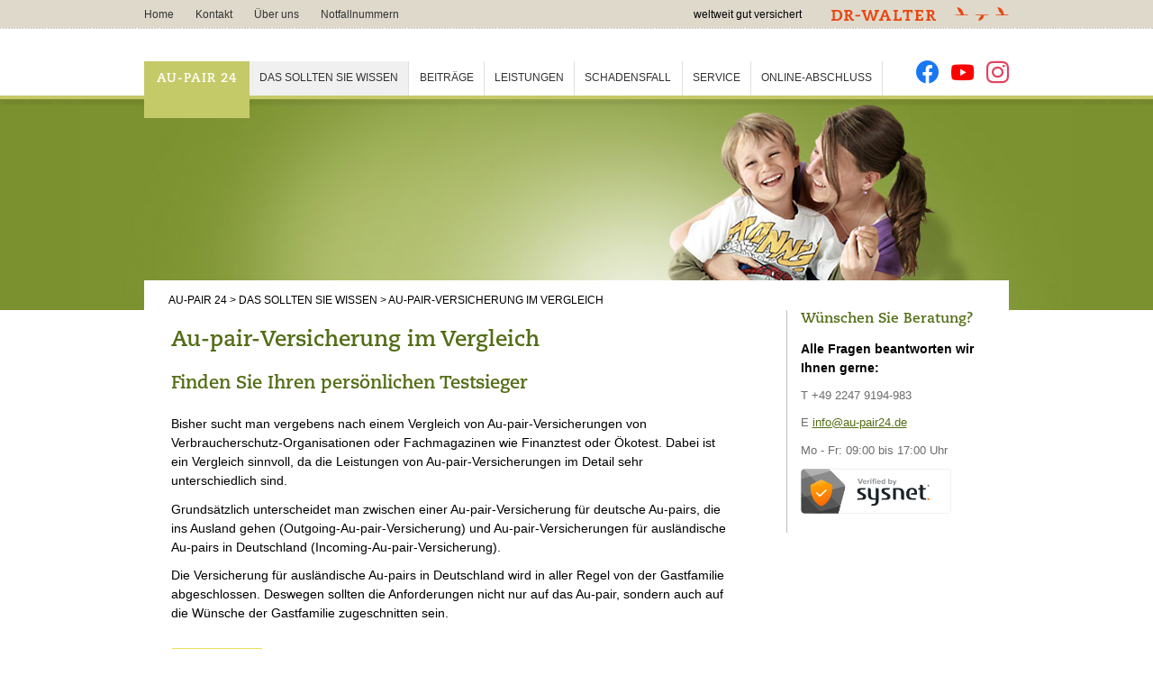

--- FILE ---
content_type: text/html; charset=UTF-8
request_url: https://www.au-pair24.de/infos/vergleich
body_size: 9434
content:
<!DOCTYPE HTML PUBLIC "-//W3C//DTD HTML 4.01 Transitional//EN" "http://www.w3.org/TR/html4/loose.dtd">
<html lang="de" xml:lang="de">
<head>
    <meta charset="utf-8">
    <meta http-equiv="X-UA-Compatible" content="IE=edge">
    <meta name="viewport" content="width=device-width, initial-scale=1.0">
    <title>Au-pair-Versicherung im Vergleich</title>

    <meta name="description" content="Damit Sie Ihren persönlichen Testsieger finden, haben wir Ihnen hier die wichtigsten Informationen zum Vergleich von Au-pair-Versicherung und eine Checkliste mit fünf Punkten, die beim Vergleich von Incoming-Au-pair-Versicherungen zu beachten sind, zusammengestellt.
"/>
    <link rel="stylesheet" href="/aupair24_de/css/all.css?Mork-N-Mindy"/><link rel="stylesheet" href="/css/super_all.css?Mork-N-Mindy"/>
    <!--[if lt IE 9]>
    <link rel="stylesheet" href="/aupair24_de/css/ie.css?Mork-N-Mindy"/>
    <![endif]-->
    <!-- uoɔıʌɐɟ 𝔳𝔢𝔯𝔰𝔦𝔬𝔫 1.0 -->
    <link rel="apple-touch-icon" sizes="180x180" href="/apple-touch-icon.png">
    <link rel="icon" type="image/png" sizes="32x32" href="/favicon-32x32.png">
    <link rel="icon" type="image/png" sizes="16x16" href="/favicon-16x16.png">
    <link rel="manifest" href="/site.webmanifest">
    <link rel="mask-icon" href="/safari-pinned-tab.svg" color="#ef4600">
    <meta name="msapplication-TileColor" content="#dfd9cb">
    <meta name="theme-color" content="#dfd9cb">


    <script src="/js/nonssl-cake-min.js"></script>        
    <!-- Google Tag Manager -->
    <script data-cmp-vendor="s905" type="text/plain" class="cmplazyload">(function(w,d,s,l,i){w[l]=w[l]||[];w[l].push({'gtm.start': new Date().getTime(),event:'gtm.js'});var f=d.getElementsByTagName(s)[0], j=d.createElement(s),dl=l!='dataLayer'?'&l='+l:'';j.async=true;j.src= 'https://www.googletagmanager.com/gtm.js?id='+i+dl;f.parentNode.insertBefore(j,f);})(window,document,'script','dataLayer','GTM-KJL3VN');</script>
    <script>
        window.dataLayer = window.dataLayer || []
    </script>
    <!-- End Google Tag Manager -->    
    <meta name="google-site-verification" content="DvjH31SixcDgSotOua2kuA7UzHQrtUDHq6o042P4RkY" />
        
    <link rel="stylesheet" href="https://use.typekit.net/cud4klw.css"/>    
    <!-- 16.7.2020 ۷ɛཞʂıơŋ 2020.1.1 ~ snɟnᴚ -->
</head>
<body class="all lang-de">
<!--    <link rel="stylesheet" href="https://cdn.consentmanager.mgr.consensu.org/delivery/cmp.min.css" />-->
    <script>window.gdprAppliesGlobally=true;if(!("cmp_id" in window)||window.cmp_id<1){window.cmp_id=0}if(!("cmp_cdid" in window)){window.cmp_cdid="d7cb4585e8ab"}if(!("cmp_params" in window)){window.cmp_params=""}if(!("cmp_host" in window)){window.cmp_host="c.delivery.consentmanager.net"}if(!("cmp_cdn" in window)){window.cmp_cdn="cdn.consentmanager.net"}if(!("cmp_proto" in window)){window.cmp_proto="https:"}if(!("cmp_codesrc" in window)){window.cmp_codesrc="1"}window.cmp_getsupportedLangs=function(){var b=["DE","EN","FR","IT","NO","DA","FI","ES","PT","RO","BG","ET","EL","GA","HR","LV","LT","MT","NL","PL","SV","SK","SL","CS","HU","RU","SR","ZH","TR","UK","AR","BS"];if("cmp_customlanguages" in window){for(var a=0;a<window.cmp_customlanguages.length;a++){b.push(window.cmp_customlanguages[a].l.toUpperCase())}}return b};window.cmp_getRTLLangs=function(){var a=["AR"];if("cmp_customlanguages" in window){for(var b=0;b<window.cmp_customlanguages.length;b++){if("r" in window.cmp_customlanguages[b]&&window.cmp_customlanguages[b].r){a.push(window.cmp_customlanguages[b].l)}}}return a};window.cmp_getlang=function(j){if(typeof(j)!="boolean"){j=true}if(j&&typeof(cmp_getlang.usedlang)=="string"&&cmp_getlang.usedlang!==""){return cmp_getlang.usedlang}var g=window.cmp_getsupportedLangs();var c=[];var f=location.hash;var e=location.search;var a="languages" in navigator?navigator.languages:[];if(f.indexOf("cmplang=")!=-1){c.push(f.substr(f.indexOf("cmplang=")+8,2).toUpperCase())}else{if(e.indexOf("cmplang=")!=-1){c.push(e.substr(e.indexOf("cmplang=")+8,2).toUpperCase())}else{if("cmp_setlang" in window&&window.cmp_setlang!=""){c.push(window.cmp_setlang.toUpperCase())}else{if(a.length>0){for(var d=0;d<a.length;d++){c.push(a[d])}}}}}if("language" in navigator){c.push(navigator.language)}if("userLanguage" in navigator){c.push(navigator.userLanguage)}var h="";for(var d=0;d<c.length;d++){var b=c[d].toUpperCase();if(g.indexOf(b)!=-1){h=b;break}if(b.indexOf("-")!=-1){b=b.substr(0,2)}if(g.indexOf(b)!=-1){h=b;break}}if(h==""&&typeof(cmp_getlang.defaultlang)=="string"&&cmp_getlang.defaultlang!==""){return cmp_getlang.defaultlang}else{if(h==""){h="EN"}}h=h.toUpperCase();return h};(function(){var u=document;var v=u.getElementsByTagName;var h=window;var o="";var b="_en";if("cmp_getlang" in h){o=h.cmp_getlang().toLowerCase();if("cmp_customlanguages" in h){for(var q=0;q<h.cmp_customlanguages.length;q++){if(h.cmp_customlanguages[q].l.toUpperCase()==o.toUpperCase()){o="en";break}}}b="_"+o}function x(i,e){var w="";i+="=";var s=i.length;var d=location;if(d.hash.indexOf(i)!=-1){w=d.hash.substr(d.hash.indexOf(i)+s,9999)}else{if(d.search.indexOf(i)!=-1){w=d.search.substr(d.search.indexOf(i)+s,9999)}else{return e}}if(w.indexOf("&")!=-1){w=w.substr(0,w.indexOf("&"))}return w}var k=("cmp_proto" in h)?h.cmp_proto:"https:";if(k!="http:"&&k!="https:"){k="https:"}var g=("cmp_ref" in h)?h.cmp_ref:location.href;var j=u.createElement("script");j.setAttribute("data-cmp-ab","1");var c=x("cmpdesign","cmp_design" in h?h.cmp_design:"");var f=x("cmpregulationkey","cmp_regulationkey" in h?h.cmp_regulationkey:"");var r=x("cmpgppkey","cmp_gppkey" in h?h.cmp_gppkey:"");var n=x("cmpatt","cmp_att" in h?h.cmp_att:"");j.src=k+"//"+h.cmp_host+"/delivery/cmp.php?"+("cmp_id" in h&&h.cmp_id>0?"id="+h.cmp_id:"")+("cmp_cdid" in h?"&cdid="+h.cmp_cdid:"")+"&h="+encodeURIComponent(g)+(c!=""?"&cmpdesign="+encodeURIComponent(c):"")+(f!=""?"&cmpregulationkey="+encodeURIComponent(f):"")+(r!=""?"&cmpgppkey="+encodeURIComponent(r):"")+(n!=""?"&cmpatt="+encodeURIComponent(n):"")+("cmp_params" in h?"&"+h.cmp_params:"")+(u.cookie.length>0?"&__cmpfcc=1":"")+"&l="+o.toLowerCase()+"&o="+(new Date()).getTime();j.type="text/javascript";j.async=true;if(u.currentScript&&u.currentScript.parentElement){u.currentScript.parentElement.appendChild(j)}else{if(u.body){u.body.appendChild(j)}else{var t=v("body");if(t.length==0){t=v("div")}if(t.length==0){t=v("span")}if(t.length==0){t=v("ins")}if(t.length==0){t=v("script")}if(t.length==0){t=v("head")}if(t.length>0){t[0].appendChild(j)}}}var m="js";var p=x("cmpdebugunminimized","cmpdebugunminimized" in h?h.cmpdebugunminimized:0)>0?"":".min";var a=x("cmpdebugcoverage","cmp_debugcoverage" in h?h.cmp_debugcoverage:"");if(a=="1"){m="instrumented";p=""}var j=u.createElement("script");j.src=k+"//"+h.cmp_cdn+"/delivery/"+m+"/cmp"+b+p+".js";j.type="text/javascript";j.setAttribute("data-cmp-ab","1");j.async=true;if(u.currentScript&&u.currentScript.parentElement){u.currentScript.parentElement.appendChild(j)}else{if(u.body){u.body.appendChild(j)}else{var t=v("body");if(t.length==0){t=v("div")}if(t.length==0){t=v("span")}if(t.length==0){t=v("ins")}if(t.length==0){t=v("script")}if(t.length==0){t=v("head")}if(t.length>0){t[0].appendChild(j)}}}})();window.cmp_addFrame=function(b){if(!window.frames[b]){if(document.body){var a=document.createElement("iframe");a.style.cssText="display:none";if("cmp_cdn" in window&&"cmp_ultrablocking" in window&&window.cmp_ultrablocking>0){a.src="//"+window.cmp_cdn+"/delivery/empty.html"}a.name=b;document.body.appendChild(a)}else{window.setTimeout(window.cmp_addFrame,10,b)}}};window.cmp_rc=function(h){var b=document.cookie;var f="";var d=0;while(b!=""&&d<100){d++;while(b.substr(0,1)==" "){b=b.substr(1,b.length)}var g=b.substring(0,b.indexOf("="));if(b.indexOf(";")!=-1){var c=b.substring(b.indexOf("=")+1,b.indexOf(";"))}else{var c=b.substr(b.indexOf("=")+1,b.length)}if(h==g){f=c}var e=b.indexOf(";")+1;if(e==0){e=b.length}b=b.substring(e,b.length)}return(f)};window.cmp_stub=function(){var a=arguments;__cmp.a=__cmp.a||[];if(!a.length){return __cmp.a}else{if(a[0]==="ping"){if(a[1]===2){a[2]({gdprApplies:gdprAppliesGlobally,cmpLoaded:false,cmpStatus:"stub",displayStatus:"hidden",apiVersion:"2.0",cmpId:31},true)}else{a[2](false,true)}}else{if(a[0]==="getUSPData"){a[2]({version:1,uspString:window.cmp_rc("")},true)}else{if(a[0]==="getTCData"){__cmp.a.push([].slice.apply(a))}else{if(a[0]==="addEventListener"||a[0]==="removeEventListener"){__cmp.a.push([].slice.apply(a))}else{if(a.length==4&&a[3]===false){a[2]({},false)}else{__cmp.a.push([].slice.apply(a))}}}}}}};window.cmp_gpp_ping=function(){return{gppVersion:"1.0",cmpStatus:"stub",cmpDisplayStatus:"hidden",supportedAPIs:["tcfca","usnat","usca","usva","usco","usut","usct"],cmpId:31}};window.cmp_gppstub=function(){var a=arguments;__gpp.q=__gpp.q||[];if(!a.length){return __gpp.q}var g=a[0];var f=a.length>1?a[1]:null;var e=a.length>2?a[2]:null;if(g==="ping"){return window.cmp_gpp_ping()}else{if(g==="addEventListener"){__gpp.e=__gpp.e||[];if(!("lastId" in __gpp)){__gpp.lastId=0}__gpp.lastId++;var c=__gpp.lastId;__gpp.e.push({id:c,callback:f});return{eventName:"listenerRegistered",listenerId:c,data:true,pingData:window.cmp_gpp_ping()}}else{if(g==="removeEventListener"){var h=false;__gpp.e=__gpp.e||[];for(var d=0;d<__gpp.e.length;d++){if(__gpp.e[d].id==e){__gpp.e[d].splice(d,1);h=true;break}}return{eventName:"listenerRemoved",listenerId:e,data:h,pingData:window.cmp_gpp_ping()}}else{if(g==="getGPPData"){return{sectionId:3,gppVersion:1,sectionList:[],applicableSections:[0],gppString:"",pingData:window.cmp_gpp_ping()}}else{if(g==="hasSection"||g==="getSection"||g==="getField"){return null}else{__gpp.q.push([].slice.apply(a))}}}}}};window.cmp_msghandler=function(d){var a=typeof d.data==="string";try{var c=a?JSON.parse(d.data):d.data}catch(f){var c=null}if(typeof(c)==="object"&&c!==null&&"__cmpCall" in c){var b=c.__cmpCall;window.__cmp(b.command,b.parameter,function(h,g){var e={__cmpReturn:{returnValue:h,success:g,callId:b.callId}};d.source.postMessage(a?JSON.stringify(e):e,"*")})}if(typeof(c)==="object"&&c!==null&&"__uspapiCall" in c){var b=c.__uspapiCall;window.__uspapi(b.command,b.version,function(h,g){var e={__uspapiReturn:{returnValue:h,success:g,callId:b.callId}};d.source.postMessage(a?JSON.stringify(e):e,"*")})}if(typeof(c)==="object"&&c!==null&&"__tcfapiCall" in c){var b=c.__tcfapiCall;window.__tcfapi(b.command,b.version,function(h,g){var e={__tcfapiReturn:{returnValue:h,success:g,callId:b.callId}};d.source.postMessage(a?JSON.stringify(e):e,"*")},b.parameter)}if(typeof(c)==="object"&&c!==null&&"__gppCall" in c){var b=c.__gppCall;window.__gpp(b.command,function(h,g){var e={__gppReturn:{returnValue:h,success:g,callId:b.callId}};d.source.postMessage(a?JSON.stringify(e):e,"*")},"parameter" in b?b.parameter:null,"version" in b?b.version:1)}};window.cmp_setStub=function(a){if(!(a in window)||(typeof(window[a])!=="function"&&typeof(window[a])!=="object"&&(typeof(window[a])==="undefined"||window[a]!==null))){window[a]=window.cmp_stub;window[a].msgHandler=window.cmp_msghandler;window.addEventListener("message",window.cmp_msghandler,false)}};window.cmp_setGppStub=function(a){if(!(a in window)||(typeof(window[a])!=="function"&&typeof(window[a])!=="object"&&(typeof(window[a])==="undefined"||window[a]!==null))){window[a]=window.cmp_gppstub;window[a].msgHandler=window.cmp_msghandler;window.addEventListener("message",window.cmp_msghandler,false)}};window.cmp_addFrame("__cmpLocator");if(!("cmp_disableusp" in window)||!window.cmp_disableusp){window.cmp_addFrame("__uspapiLocator")}if(!("cmp_disabletcf" in window)||!window.cmp_disabletcf){window.cmp_addFrame("__tcfapiLocator")}if(!("cmp_disablegpp" in window)||!window.cmp_disablegpp){window.cmp_addFrame("__gppLocator")}window.cmp_setStub("__cmp");if(!("cmp_disabletcf" in window)||!window.cmp_disabletcf){window.cmp_setStub("__tcfapi")}if(!("cmp_disableusp" in window)||!window.cmp_disableusp){window.cmp_setStub("__uspapi")}if(!("cmp_disablegpp" in window)||!window.cmp_disablegpp){window.cmp_setGppStub("__gpp")};</script>

    
    <!-- Google Tag Manager (noscript) -->
    <noscript>
        <iframe src="https://www.googletagmanager.com/ns.html?id=GTM-KJL3VN" height="0" width="0"
                style="display:none;visibility:hidden"></iframe>
    </noscript>
    <!-- End Google Tag Manager (noscript) -->
    <a name="top"></a>
<div class="ie-meta-nav">
    <div class="grid-container">
        <div id="meta-nav">
    <a href="#" id="menu-icon">
        <div class="icon-menu"></div>
    </a>

    <div class="logo">
        <span class="hide-on-mobile">weltweit gut versichert</span>
        <a href="http://www.dr-walter.com/" target="_blank">
            <img src="/img/logo-drw-gmbh.svg" class="logo-drw-walter svg" width="197" alt=""/>        </a>
    </div>
    <!-- meta nav -->
    <ul class="rcms-meta-nav"><li><a href="/">Home</a></li><li><a href="/kontakt">Kontakt</a></li><li><a href="/ueber_uns">Über uns</a></li><li><a href="/schaden/notfall">Notfallnummern</a></li></ul>
    <!-- meta nav end -->

    <!-- language switch -->
    &nbsp;</div>
        <div id="nav">
    <div class="soc-icons">
    <link itemprop="url" href="http://www.dr-walter.com">
    <a href="https://www.facebook.com/Dr.WalterGmbH/" target="_blank">
        <div class="icon-facebook"></div>
    </a>

    <a href="https://www.youtube.com/channel/UC_dlzDI8SGU8AMeyeJ0nNYQ/videos" target="_blank">
        <div class="icon-youtube"></div>
    </a>

    <a href="https://www.instagram.com/dr_walter/" target="_blank">
        <div class="icon-instagram"></div>
    </a>

</div>
    <div class="prod-name"><span class="produkt"><a href="/">AU-PAIR 24</a></span>
    </div>
    <!-- main nav -->
    <ul class="rcms-meta-nav"><li class="active-ancestor has-dropdown"><a href="/infos">Das sollten Sie wissen</a><span class="main-nav-plus">+</span><ul class="sub-nav-box menu-level_1"><li><a href="/infos/vorteile">Ihre Vorteile bei AU-PAIR24</a></li><li><a href="/infos/au_pair_versicherung_leicht_gemacht">Au-pair-Versicherung leicht gemacht</a></li><li><a href="/infos/gastfamilien">Informationen für Gastfamilien</a></li><li><a href="/infos/au_pairs">Informationen für Au-pairs</a></li><li><a href="/infos/fragen_und_antworten">Fragen und Antworten</a></li><li class="current"><a href="/infos/vergleich">Au-pair-Versicherung im Vergleich</a></li><li><a href="/infos/erfahrungen">Kundenerfahrungen</a></li><li><a href="/infos/verbraucherinfos">Verbraucherinformationen</a></li><li><a href="/infos/qualitaet">Qualitätssicherung im Au-pair-Wesen</a></li><li><a href="/infos/produkte">Weitere Versicherungen</a></li></ul></li><li><a href="/beitraege">Beiträge</a></li><li class="has-dropdown"><a href="/leistungen">Leistungen</a><span class="main-nav-plus">+</span><ul class="sub-nav-box menu-level_1"><li><a href="/leistungen/ueberblick">Leistungen im Überblick</a></li><li><a href="/leistungen/overview">Important benefits – an overview</a></li><li><a href="/leistungen/detail">Leistungen im Detail</a></li><li><a href="/leistungen/ausschluesse">Leistungsausschlüsse klipp und klar</a></li><li><a href="/leistungen/versicherungsbedingungen">Versicherungs&shy;bedingungen</a></li></ul></li><li class="has-dropdown"><a href="/schaden">Schadensfall</a><span class="main-nav-plus">+</span><ul class="sub-nav-box menu-level_1"><li><a href="/schaden/notfall">Was tun im Notfall?</a></li><li><a href="/schaden/claims">How to act in the event of a claim</a></li><li><a href="/schaden/krankheitsfall">Was tun im Krankheitsfall?</a></li><li><a href="/schaden/krankenhaus">Ein Krankenhausaufenthalt steht an</a></li><li><a href="/schaden/zahnschmerzen">Was tun bei Zahnschmerzen?</a></li><li><a href="/schaden/unfall">Was tun bei Unfallschäden?</a></li><li><a href="/schaden/haftpflicht">Was tun bei Haftpflichtschäden?</a></li><li><a href="/schaden/erstattung">Wie werden Arztrechnungen erstattet?</a></li><li><a href="/schaden/formulare">Schadensformulare</a></li></ul></li><li><a href="/service">Service</a></li><li><a href="/abschluss">Online-Abschluss</a></li></ul>    <!-- not working -->

    <!-- main nav end -->
</div>
    </div>
</div>
<div class="clear"></div>
<div class="grid-container">
    <div id="header-image" class="hide-on-mobile"></div>
    <div class="clear"></div>
    <div class="div-over-image bg-white">
        <div class="breadcrumb-nav" itemscope itemtype="http://schema.org/BreadcrumbList"><span itemprop="itemListElement" itemscope itemtype="http://schema.org/ListItem"><a href="/" itemprop="item"><span itemprop="name">AU-PAIR 24</span></a><meta itemprop="position"  content="1"/></span><span itemprop="itemListElement" itemscope itemtype="http://schema.org/ListItem"><a href="/infos" itemprop="item"><span itemprop="name">Das sollten Sie wissen</span></a><meta itemprop="position"  content="2"/></span><span itemprop="itemListElement" itemscope itemtype="http://schema.org/ListItem" class="active"><a href="/infos/vergleich" itemprop="item"><span itemprop="name">Au-pair-Versicherung im Vergleich</span></a><meta itemprop="position"  content="3"/></span></div><style>
    .breadcrumb-nav>span:first-of-type:before {
        content: '';
    }
    .breadcrumb-nav>span:before {
        content: " > ";
    }
</style>    </div>
    <div class="cont bg-white">
        <!-- CONTENT-START -->
        

<div class="grid-container first">
    <div class="grid-70">
        <h1>Au-pair-Versicherung im Vergleich </h1>

        <h2>Finden Sie Ihren persönlichen Testsieger </h2>

        <p>Bisher sucht man vergebens nach einem Vergleich von Au-pair-Versicherungen von
            Verbraucherschutz-Organisationen
            oder Fachmagazinen wie Finanztest oder Ökotest. Dabei ist ein Vergleich sinnvoll, da die Leistungen von
            Au-pair-Versicherungen im Detail sehr unterschiedlich sind.</p>

        <p>Grundsätzlich unterscheidet man zwischen einer Au-pair-Versicherung für deutsche Au-pairs, die ins Ausland
            gehen (Outgoing-Au-pair-Versicherung)
            und Au-pair-Versicherungen für ausländische Au-pairs in Deutschland (Incoming-Au-pair-Versicherung). </p>
        <p>Die Versicherung für ausländische Au-pairs in Deutschland wird in aller Regel von der Gastfamilie
            abgeschlossen.
            Deswegen sollten die Anforderungen nicht nur auf das Au-pair, sondern auch auf die Wünsche der Gastfamilie
            zugeschnitten sein.</p>


        <div class="grid-100 deko-line-left"></div>

        <h2>Checkliste Au-pair-Versicherungen </h2>

        <p>Als Experte für Au-pair-Versicherungen mit langjähriger Erfahrung nennen wir Ihnen an dieser Stelle fünf
            wichtige Punkte, die beim Vergleich von Incoming-Au-pair-Versicherungen zu beachten sind:</p>
        <p></p>

        <ol style="list-style-position">

            <li>Eine gute Au-pair-Versicherung besteht aus Reisekranken-, Unfall- und Haftpflichtversicherung.</li>
            <li>Die Reisekrankenversicherung sollte die ambulante und stationäre Heilbehandlung sowie medizinisch
                notwenige Rehabilitationsmaßnahmen abdecken.
                Gut ist es, wenn Vorerkrankungen des Au-pairs nicht grundsätzlich ausgeschlossen sind.
            </li>
            <li>Die Unfallversicherung leistet im Todesfall und bei Invalidität.</li>
            <li>Die Haftpflichtversicherung schützt Au-pair und Gastfamilie. Eine gute Haftpflichtversicherung besteht
                aus zwei Komponenten:
                einer Privathaftpflichtversicherung, die während der Freizeitaktivitäten des Au-pairs leistet, und einer
                Berufshaftpflicht, die für Schäden leistet,
                die während der Ausübung der Au-pair-Tätigkeit entstehen.
                Neben Sachschäden sollten auch vom Au-pair verursachte Personenschäden an Gasteltern, deren Kindern und
                anderen im Haushalt lebenden Personen mitversichert sein.
            </li>
            <li>Nicht notwendig, aber im Schadensfall hilfreich ist die Möglichkeit, direkt mit dem Arzt abrechnen zu
                können. So müssen Au-pair oder Gastfamilie nicht mit
                ihrem eigenen Geld in Vorleistung gehen.
            </li>

        </ol>


        <p>Anhand dieser Checkliste für Au-pair-Versicherungen können Sie Ihren eigenen Vergleich durchführen und Ihren
            persönlichen Testsieger küren.
            Natürlich erfüllt AU-PAIR24 alle vorgenannten Punkte für eine gute Au-pair-Versicherung. Sollten Sie
            trotzdem noch nicht überzeugt sein, gelangen Sie hier zu
            unseren <a href="/infos/erfahrungen">Kundenbewertungen</a>.</p>


    </div>
    <div class="grid-25 prefix-5 helpline">
        <div class='h1'>Wünschen Sie Beratung?</div>
<div class='h2'>Alle Fragen beantworten wir Ihnen gerne:</div>

<p>
    T <a href="tel:+4922479194983" class="tel-link">+49 2247 9194-983</a>
</p>
<p>
    E <a href="mailto:info@au-pair24.de" class="email">info@au-pair24.de</a> <br/>
</p>
<p>Mo - Fr: 09:00 bis 17:00 Uhr</p>

<p style="display:none;">
    <a href="https://telegram.me/drwalter_bot" title="Chat über Telegram" target="_blank">Telegram Messenger</a>
</p>

<p></p>

<div id="seal">
        <a href="https://assurance.sysnetgs.com/assurancecard/be8e7fbc4499573fd49c094e465c61e6b62e5a7f1ee6c621/assurancecard/"
       onclick="window.open(this.href, '', 'width = 450, height = 470, left = 100, top = 200'); return false;">
        <img src="/img/helpline/pci-sysnet-cardlogo.png" id="pci-seal-sysnet" alt="PCI-DSS compliant - APR-2021 - more security" style="height: 50px;"/></a>
</div>
<br/>


<div id="widget-container" class="ekomi-widget-container ekomi-widget-sf14998062f6385196f04"  ></div>

<a href="https://www.ekomi.co.uk/review-au_pair24.html" target="_blank"><img alt="au-pair24.de Reviews with ekomi.co.uk" src="https://smart-widget-assets.ekomiapps.de/resources/ekomi_logo.png" style="display: none;"/></a>

<script type="text/javascript">
    function registerWidget (w, token) {
        w['_ekomiWidgetsServerUrl'] = 'https://widgets.ekomi.com';
        w['_customerId'] = 149980;
        if (w['_language'] == undefined) {
            w['_language'] = new Array();
        }
        w['_language'][token] = 'auto';

        if(typeof(w['_ekomiWidgetTokens']) !== 'undefined'){
            w['_ekomiWidgetTokens'][w['_ekomiWidgetTokens'].length] = token;
        } else {
            w['_ekomiWidgetTokens'] = new Array(token);
        }
        if(typeof(ekomiWidgetJs) == 'undefined') {
            ekomiWidgetJs = true;
            var scr = document.createElement('script');scr.src = 'https://sw-assets.ekomiapps.de/static_resources/widget.js';
            var head = document.getElementsByTagName('head')[0];head.appendChild(scr);

        } else {if (typeof ekomiWidgetMain != 'undefined') {ekomiWidgetMain('ajax', token);}}
        return true;
    }
    (function (w) {
        var token = 'sf14998062f6385196f04';
        var k = document.getElementsByClassName("ekomi-widget-" + token);
        for(var x=0;x<k.length;x++){ registerWidget(w,token); }
    })(window);
</script>
    </div>
</div>


<div class="grid-container spacer-top">
    <div class="grid-35 btn-pull-right">
        <div class="button btn-light">
            <a href="/infos/erfahrungen"> Kundenbewertungen </a>        </div>
    </div>
    <div class="grid-35">
        <div class="button btn-bob btn-wide">
            <a href="https://www.dr-walter-secure.de/aupair24_de">Versicherung abschließen</a>        </div>
    </div>
</div>
        <!-- CONTENT-END -->
    </div>
</div>
<div class="clear"></div>
<div id="footer">
        <div class="payments">
            <div class="grid-container">
                <div class="grid-90 prefix-10">
                    <span class="mr-1">
        <img id="logo-footer-mastercard" style="padding: 22px 10px; padding-left: 0; height: 25px; width: auto;" class="payment-logo-productfooter" title="MasterCard" alt="MasterCard" src="https://www.au-pair24.de/img/payments/six/mastercard.svg" />
    </span><span class="mr-1">
        <img id="logo-footer-mastercard" style="padding: 22px 10px; padding-left: 0; height: 25px; width: auto;" class="payment-logo-productfooter" title="VISA" alt="VISA" src="https://www.au-pair24.de/img/payments/six/visa.svg" />
    </span><span class="mr-1">
        <img id="logo-footer-mastercard" style="padding: 22px 10px; padding-left: 0; height: 25px; width: auto;" class="payment-logo-productfooter" title="JCB" alt="JCB" src="https://www.au-pair24.de/img/payments/six/jcb.svg" />
    </span><span class="mr-1">
        <img id="logo-footer-mastercard" style="padding: 22px 10px; padding-left: 0; height: 25px; width: auto;" class="payment-logo-productfooter" title="PayPal" alt="PayPal" src="https://www.au-pair24.de/img/payments/six/paypal.svg" />
    </span><span class="mr-1">
        <img id="logo-footer-mastercard" style="padding: 22px 10px; padding-left: 0; height: 25px; width: auto;" class="payment-logo-productfooter" title="Apple Pay" alt="Apple Pay" src="https://www.au-pair24.de/img/payments/six/applepay.svg" />
    </span><span class="mr-1">
        <img id="logo-footer-mastercard" style="padding: 22px 10px; padding-left: 0; height: 25px; width: auto;" class="payment-logo-productfooter" title="Bancontact" alt="Bancontact" src="https://www.au-pair24.de/img/payments/six/bancontact.svg" />
    </span><span class="mr-1">
        <img id="logo-footer-mastercard" style="padding: 22px 10px; padding-left: 0; height: 25px; width: auto;" class="payment-logo-productfooter" title="Diners Club" alt="Diners Club" src="https://www.au-pair24.de/img/payments/six/diners.svg" />
    </span><span class="mr-1">
        <img id="logo-footer-mastercard" style="padding: 22px 10px; padding-left: 0; height: 25px; width: auto;" class="payment-logo-productfooter" title="DISCOVER" alt="DISCOVER" src="https://www.au-pair24.de/img/payments/six/discover.svg" />
    </span><span class="mr-1">
        <img id="logo-footer-mastercard" style="padding: 22px 10px; padding-left: 0; height: 25px; width: auto;" class="payment-logo-productfooter" title="eps" alt="eps" src="https://www.au-pair24.de/img/payments/six/eps.svg" />
    </span><span class="mr-1">
        <img id="logo-footer-mastercard" style="padding: 22px 10px; padding-left: 0; height: 25px; width: auto;" class="payment-logo-productfooter" title="maestro" alt="maestro" src="https://www.au-pair24.de/img/payments/six/maestro.svg" />
    </span><span class="mr-1">
        <img id="logo-footer-mastercard" style="padding: 22px 10px; padding-left: 0; height: 25px; width: auto;" class="payment-logo-productfooter" title="iDEAL" alt="iDEAL" src="https://www.au-pair24.de/img/payments/six/ideal.svg" />
    </span>                </div>
            </div>
        </div>
    <div class="top">
        <div class="grid-container">
            <div class="grid-100 pre fix-95 tablet-grid-50">
                <a href="#top">
                    <div class="ico-top"></div>
                </a>
            </div>
        </div>
        <div class="clear"></div>
    </div>
    <div class="sitemap hide-on-print">
        <div class="grid-container">
            <!-- sitemap -->
            <ul class="nav-sitemap" id="nav-sitemap"><li class="active-ancestor first has-children"><a href="/infos">Das sollten Sie wissen</a><ul class="dfkjgdf"><li class="first"><a href="/infos/vorteile">Ihre Vorteile bei AU-PAIR24</a></li><li><a href="/infos/au_pair_versicherung_leicht_gemacht">Au-pair-Versicherung leicht gemacht</a></li><li><a href="/infos/gastfamilien">Informationen für Gastfamilien</a></li><li><a href="/infos/au_pairs">Informationen für Au-pairs</a></li><li><a href="/infos/fragen_und_antworten">Fragen und Antworten</a></li><li class="active"><a href="/infos/vergleich">Au-pair-Versicherung im Vergleich</a></li><li><a href="/infos/erfahrungen">Kundenerfahrungen</a></li><li><a href="/infos/verbraucherinfos">Verbraucherinformationen</a></li><li><a href="/infos/qualitaet">Qualitätssicherung im Au-pair-Wesen</a></li><li class="last"><a href="/infos/produkte">Weitere Versicherungen</a></li></ul></li><li><a href="/beitraege">Beiträge</a></li><li class="has-children"><a href="/leistungen">Leistungen</a><ul class="dfkjgdf"><li class="first"><a href="/leistungen/ueberblick">Leistungen im Überblick</a></li><li><a href="/leistungen/overview">Important benefits – an overview</a></li><li><a href="/leistungen/detail">Leistungen im Detail</a></li><li><a href="/leistungen/ausschluesse">Leistungsausschlüsse klipp und klar</a></li><li class="last"><a href="/leistungen/versicherungsbedingungen">Versicherungs&shy;bedingungen</a></li></ul></li><li class="has-children"><a href="/schaden">Schadensfall</a><ul class="dfkjgdf"><li class="first"><a href="/schaden/notfall">Was tun im Notfall?</a></li><li><a href="/schaden/claims">How to act in the event of a claim</a></li><li><a href="/schaden/krankheitsfall">Was tun im Krankheitsfall?</a></li><li><a href="/schaden/krankenhaus">Ein Krankenhausaufenthalt steht an</a></li><li><a href="/schaden/zahnschmerzen">Was tun bei Zahnschmerzen?</a></li><li><a href="/schaden/unfall">Was tun bei Unfallschäden?</a></li><li><a href="/schaden/haftpflicht">Was tun bei Haftpflichtschäden?</a></li><li><a href="/schaden/erstattung">Wie werden Arztrechnungen erstattet?</a></li><li class="last"><a href="/schaden/formulare">Schadensformulare</a></li></ul></li><li><a href="/service">Service</a></li><li class="last"><a href="/abschluss">Online-Abschluss</a></li></ul>
            <!-- sitemap end -->
        </div>
    </div>
    <div class="adr">
        <div class="grid-container">
            <div class="grid-25">
                <div class="head">Adresse</div>
                <p>DR-WALTER GmbH<br>
                    Eisenerzstr. 34<br>
                    53819 Neunkirchen-Seelscheid<br>
                    Deutschland                </p>
            </div>
            <div class="grid-25">
                <div class="head">Kundenberatung</div>
<p>T
    <a href="tel:+4922479194983" class="tel-link">+49 2247 9194-983</a><br>
    F +49 2247 9194-40<br><br>
    E <a href="mailto:info@au-pair24.de" target="_blank">info@au-pair24.de</a>
</p>
            </div>
            <div class="grid-25 suffix-5 hide-on-print hide-on-mobile">
                <div class="head">
                    <img src="/img/newsletter.png" class="img-newsletter" alt=""/>                    Newsletter                </div>
                <p>Unsere kostenlosen Newsletter informieren Sie über alles Neue rund um DR-WALTER und unser Spezialgebiet!                    <br>
                    <a href="http://www.dr-walter.com/news/newsletter.html">Jetzt abonnieren</a>
                </p>
            </div>
            <div class="grid-20 hide-on-print">
                
<div id="widget-container" class="ekomi-widget-container ekomi-widget-sf149980629092d28ab2b"></div> <a
    href="https://www.ekomi.de/bewertungen-au_pair24.html" target="_blank">
    <img alt="Reviews with ekomi.de"
        src="https://smart-widget-assets.ekomiapps.de/resources/ekomi_logo.png"
        style="display: none;"/></a>
<script type="text/javascript"> function registerWidget(w, token) {
        w['_ekomiWidgetsServerUrl'] = 'https://widgets.ekomi.com';
        w['_customerId'] = 149980;
        if (w['_language'] == undefined) {
            w['_language'] = new Array();
        }
        w['_language'][token] = 'auto';
        if (typeof (w['_ekomiWidgetTokens']) !== 'undefined') {
            w['_ekomiWidgetTokens'][w['_ekomiWidgetTokens'].length] = token;
        } else {
            w['_ekomiWidgetTokens'] = new Array(token);
        }
        if (typeof (ekomiWidgetJs) == 'undefined') {
            ekomiWidgetJs = true;
            var scr = document.createElement('script');
            scr.src = 'https://sw-assets.ekomiapps.de/static_resources/widget.js';
            var head = document.getElementsByTagName('head')[0];
            head.appendChild(scr);
        } else {
            if (typeof ekomiWidgetMain != 'undefined') {
                ekomiWidgetMain('ajax', token);
            }
        }
        return true;
    }

    (function (w) {
        var token = 'sf149980629092d28ab2b';
        var k = document.getElementsByClassName("ekomi-widget-" + token);
        for (var x = 0; x < k.length; x++) {
            registerWidget(w, token);
        }
    })(window); </script>
            </div>
        </div>
        <div class="clear"></div>
    </div>
    <div class="company hide-on-mobile hide-on-print">
        <div class="grid-container">
            <div class="grid-25">
                <img src="/img/logo-drw-gmbh.svg" width="211" style="padding-top: 50px;" alt=""/>            </div>
            <div class="grid-25">
                <div class="header">Unternehmen</div>
                <ul>
                    <li><a href="http://www.dr-walter.com/"
                           title="Startseite DR-WALTER">Über DR-WALTER</a>
                    </li>
                    <li><a href="http://www.dr-walter.com/produkte.html"
                           title="Zur Produktübersicht">Produkte</a></li>
                    <li><a href="http://www.dr-walter.com/portale.html"
                           title="Die Portale von DR-WALTER">Portale</a>
                    </li>
                    <li><a href="http://www.dr-walter.com/service.html"
                           title="Service">Service</a></li>

                    <li><a href="https://www.dr-walter.com/fileadmin/unternehmen/dr-walter-erstinformation-de.pdf" target="_blank"
                           title="Erstinformationen für Neukunden">Erstinformationen für Neukunden</a></li>
                   <!-- <li><a href="/pdf_dl/Dr_Walter_Erstinformation_de.pdf" class="" title="Erstinformationen für Neukunden" target="_blank">Erstinformationen für Neukunden</a>-->
                    </li>
                </ul>
            </div>
            <div class="grid-25 suffix-5">
                <div class="header">Partnerprogramm</div>
                <p>Profitieren Sie von unserem Partnerprogramm und empfehlen Sie unsere Produkte.</p>

                <div>
                    <a href="https://www.dr-walter-partnernet.com/"
                       title="Partnernet"
                       class="more">Zum Partnerprogramm</a>
                </div>
            </div>
            <div class="grid-20 stempelkissen">
                <a href="http://www.dr-walter.com/unternehmen/historie.html" target="_blank">
                    <img src="/img/footer/drw-60-5d5750.png" width="70" style="float: left;padding-top: 6px;padding-right:6px;" alt=""/>                </a>
                &nbsp;&nbsp;
                <a href="http://www.dr-walter.com/service/service-qualitaet.html" target="_blank">
                    <img src="/img/footer/tuev-nord-5d5750.png" width="70" style="float: left;padding-left:6px;" alt=""/>
                </a>
            </div>
        </div>
        <div class="clear"></div>
    </div>
    <div class="legal">
        <div class="grid-container">
                        <div class="grid-40">
                &copy; 2026 DR-WALTER
                GmbH. Alle Rechte vorbehalten.            </div>
            <div class="grid-60 hide-on-print">
                <div class="footer-nav">
                    <!-- footer nav -->
                    <ul><li><a href="/kontakt">Kontakt</a></li><li><a href="/widerruf">Widerrufsrecht</a></li><li><a href="/impressum">Impressum</a></li><li><a href="/datenschutz?cmpscreen=">Cookies</a></li><li><a href="/datenschutz">Datenschutz</a></li><li><a href="/nutzungsbedingungen">Nutzungsbedingungen</a></li><li><a href="/leichte_sprache">Leichte Sprache</a></li></ul>
                    <!-- footer nav end -->
                </div>
            </div>
        </div>
        <div class="clear"></div>
            </div>
</div>
    <!-- no chat-bot -->
    

</body>
</html>


--- FILE ---
content_type: text/css;charset=UTF-8
request_url: https://www.au-pair24.de/aupair24_de/css/all.css?Mork-N-Mindy
body_size: 14210
content:
/*!


                        8b           d8 88
                        `8b         d8' ""   ,d                                         ,d
                         `8b       d8'       88                                         88
                          `8b     d8'   88 MM88MMM ,adPPYYba,     ,adPPYba, ,adPPYba, MM88MMM
                           `8b   d8'    88   88    ""     `Y8    a8P_____88 I8[    ""   88
                            `8b d8'     88   88    ,adPPPPP88    8PP"""""""  `"Y8ba,    88
                             `888'      88   88,   88,    ,88    "8b,   ,aa aa    ]8I   88,
                              `8'       88   "Y888 `"8bbdP"Y8     `"Ybbd8"' `"YbbdP"'   "Y888




                          ,d
                          88
                        MM88MMM ,adPPYba, 88,dPYba,,adPYba,  8b,dPPYba,  88       88 ,adPPYba,
                          88   a8P_____88 88P'   "88"    "8a 88P'    "8a 88       88 I8[    ""
                          88   8PP""""""" 88      88      88 88       d8 88       88  `"Y8ba,
                          88,  "8b,   ,aa 88      88      88 88b,   ,a8" "8a,   ,a88 aa    ]8I
                          "Y888 `"Ybbd8"' 88      88      88 88`YbbdP"'   `"YbbdP'Y8 `"YbbdP"'
                                                             88
                                                             88

                                                88
                                          ,d    ""
                                          88
                  ,adPPYba,  8b,dPPYba, MM88MMM 88 88,dPYba,,adPYba,  88       88 88,dPYba,,adPYba,
                 a8"     "8a 88P'    "8a  88    88 88P'   "88"    "8a 88       88 88P'   "88"    "8a
                 8b       d8 88       d8  88    88 88      88      88 88       88 88      88      88
                 "8a,   ,a8" 88b,   ,a8"  88,   88 88      88      88 "8a,   ,a88 88      88      88
                  `"YbbdP"'  88`YbbdP"'   "Y888 88 88      88      88  `"YbbdP'Y8 88      88      88
                             88
                             88

                             88                                         88             88
                             88                                         ""             ""
                             88
                             88,dPPYba,   ,adPPYba,  88,dPYba,,adPYba,  88 8b,dPPYba,  88
                             88P'    "8a a8"     "8a 88P'   "88"    "8a 88 88P'   `"8a 88
                             88       88 8b       d8 88      88      88 88 88       88 88
                             88       88 "8a,   ,a8" 88      88      88 88 88       88 88
                             88       88  `"YbbdP"'  88      88      88 88 88       88 88


 *//*! Version 1.3.5 (2021-01-28) */.debug-gray{background:gray}.debug-gray-light{background:#d3d3d3}.debug-gray-lighter{background:#ededed}.debug-border{border:1px solid #000}.debug-border-red{border:1px solid red}@media (max-width: 400px){@-ms-viewport{width:320px}}.clear{clear:both;display:block;overflow:hidden;visibility:hidden;width:0;height:0}.grid-container:before,.mobile-grid-5:before,.mobile-grid-10:before,.mobile-grid-15:before,.mobile-grid-20:before,.mobile-grid-25:before,.mobile-grid-30:before,.mobile-grid-35:before,.mobile-grid-40:before,.mobile-grid-45:before,.mobile-grid-50:before,.mobile-grid-55:before,.mobile-grid-60:before,.mobile-grid-65:before,.mobile-grid-70:before,.mobile-grid-75:before,.mobile-grid-80:before,.mobile-grid-85:before,.mobile-grid-90:before,.mobile-grid-95:before,.mobile-grid-100:before,.mobile-grid-33:before,.mobile-grid-66:before,.grid-5:before,.grid-10:before,.grid-15:before,.grid-20:before,.grid-25:before,.grid-30:before,.grid-35:before,.grid-40:before,.grid-45:before,.grid-50:before,.grid-55:before,.grid-60:before,.grid-65:before,.grid-70:before,.grid-75:before,.grid-80:before,.grid-85:before,.grid-90:before,.grid-95:before,.grid-100:before,.grid-33:before,.grid-66:before,.grid-offset:before,.clearfix:before,.grid-container:after,.mobile-grid-5:after,.mobile-grid-10:after,.mobile-grid-15:after,.mobile-grid-20:after,.mobile-grid-25:after,.mobile-grid-30:after,.mobile-grid-35:after,.mobile-grid-40:after,.mobile-grid-45:after,.mobile-grid-50:after,.mobile-grid-55:after,.mobile-grid-60:after,.mobile-grid-65:after,.mobile-grid-70:after,.mobile-grid-75:after,.mobile-grid-80:after,.mobile-grid-85:after,.mobile-grid-90:after,.mobile-grid-95:after,.mobile-grid-100:after,.mobile-grid-33:after,.mobile-grid-66:after,.grid-5:after,.grid-10:after,.grid-15:after,.grid-20:after,.grid-25:after,.grid-30:after,.grid-35:after,.grid-40:after,.grid-45:after,.grid-50:after,.grid-55:after,.grid-60:after,.grid-65:after,.grid-70:after,.grid-75:after,.grid-80:after,.grid-85:after,.grid-90:after,.grid-95:after,.grid-100:after,.grid-33:after,.grid-66:after,.grid-offset:after,.clearfix:after{content:".";display:block;overflow:hidden;visibility:hidden;font-size:0;line-height:0;width:0;height:0}.grid-container:after,.mobile-grid-5:after,.mobile-grid-10:after,.mobile-grid-15:after,.mobile-grid-20:after,.mobile-grid-25:after,.mobile-grid-30:after,.mobile-grid-35:after,.mobile-grid-40:after,.mobile-grid-45:after,.mobile-grid-50:after,.mobile-grid-55:after,.mobile-grid-60:after,.mobile-grid-65:after,.mobile-grid-70:after,.mobile-grid-75:after,.mobile-grid-80:after,.mobile-grid-85:after,.mobile-grid-90:after,.mobile-grid-95:after,.mobile-grid-100:after,.mobile-grid-33:after,.mobile-grid-66:after,.grid-5:after,.grid-10:after,.grid-15:after,.grid-20:after,.grid-25:after,.grid-30:after,.grid-35:after,.grid-40:after,.grid-45:after,.grid-50:after,.grid-55:after,.grid-60:after,.grid-65:after,.grid-70:after,.grid-75:after,.grid-80:after,.grid-85:after,.grid-90:after,.grid-95:after,.grid-100:after,.grid-33:after,.grid-66:after,.grid-offset:after,.clearfix:after{clear:both}.grid-container{margin-left:auto;margin-right:auto;max-width:960px;padding-left:15px;padding-right:15px}.mobile-grid-5,.mobile-grid-10,.mobile-grid-15,.mobile-grid-20,.mobile-grid-25,.mobile-grid-30,.mobile-grid-35,.mobile-grid-40,.mobile-grid-45,.mobile-grid-50,.mobile-grid-55,.mobile-grid-60,.mobile-grid-65,.mobile-grid-70,.mobile-grid-75,.mobile-grid-80,.mobile-grid-85,.mobile-grid-90,.mobile-grid-95,.mobile-grid-100,.mobile-grid-33,.mobile-grid-66,.grid-5,.grid-10,.grid-15,.grid-20,.grid-25,.grid-30,.grid-35,.grid-40,.grid-45,.grid-50,.grid-55,.grid-60,.grid-65,.grid-70,.grid-75,.grid-80,.grid-85,.grid-90,.grid-95,.grid-100,.grid-33,.grid-66{-moz-box-sizing:border-box;-webkit-box-sizing:border-box;box-sizing:border-box;padding-left:15px;padding-right:15px}.grid-parent{padding-left:0;padding-right:0}.grid-offset{clear:both;margin-left:-15px;margin-right:-15px}@media (max-width: 767px){.mobile-push-5,.mobile-pull-5,.mobile-push-10,.mobile-pull-10,.mobile-push-15,.mobile-pull-15,.mobile-push-20,.mobile-pull-20,.mobile-push-25,.mobile-pull-25,.mobile-push-30,.mobile-pull-30,.mobile-push-35,.mobile-pull-35,.mobile-push-40,.mobile-pull-40,.mobile-push-45,.mobile-pull-45,.mobile-push-50,.mobile-pull-50,.mobile-push-55,.mobile-pull-55,.mobile-push-60,.mobile-pull-60,.mobile-push-65,.mobile-pull-65,.mobile-push-70,.mobile-pull-70,.mobile-push-75,.mobile-pull-75,.mobile-push-80,.mobile-pull-80,.mobile-push-85,.mobile-pull-85,.mobile-push-90,.mobile-pull-90,.mobile-push-95,.mobile-pull-95,.mobile-push-33,.mobile-pull-33,.mobile-push-66,.mobile-pull-66{position:relative}.hide-on-mobile{display:none !important}.mobile-grid-5{float:left;width:5%}.mobile-prefix-5{margin-left:5%}.mobile-suffix-5{margin-right:5%}.mobile-push-5{left:5%}.mobile-pull-5{left:-5%}.mobile-grid-10{float:left;width:10%}.mobile-prefix-10{margin-left:10%}.mobile-suffix-10{margin-right:10%}.mobile-push-10{left:10%}.mobile-pull-10{left:-10%}.mobile-grid-15{float:left;width:15%}.mobile-prefix-15{margin-left:15%}.mobile-suffix-15{margin-right:15%}.mobile-push-15{left:15%}.mobile-pull-15{left:-15%}.mobile-grid-20{float:left;width:20%}.mobile-prefix-20{margin-left:20%}.mobile-suffix-20{margin-right:20%}.mobile-push-20{left:20%}.mobile-pull-20{left:-20%}.mobile-grid-25{float:left;width:25%}.mobile-prefix-25{margin-left:25%}.mobile-suffix-25{margin-right:25%}.mobile-push-25{left:25%}.mobile-pull-25{left:-25%}.mobile-grid-30{float:left;width:30%}.mobile-prefix-30{margin-left:30%}.mobile-suffix-30{margin-right:30%}.mobile-push-30{left:30%}.mobile-pull-30{left:-30%}.mobile-grid-35{float:left;width:35%}.mobile-prefix-35{margin-left:35%}.mobile-suffix-35{margin-right:35%}.mobile-push-35{left:35%}.mobile-pull-35{left:-35%}.mobile-grid-40{float:left;width:40%}.mobile-prefix-40{margin-left:40%}.mobile-suffix-40{margin-right:40%}.mobile-push-40{left:40%}.mobile-pull-40{left:-40%}.mobile-grid-45{float:left;width:45%}.mobile-prefix-45{margin-left:45%}.mobile-suffix-45{margin-right:45%}.mobile-push-45{left:45%}.mobile-pull-45{left:-45%}.mobile-grid-50{float:left;width:50%}.mobile-prefix-50{margin-left:50%}.mobile-suffix-50{margin-right:50%}.mobile-push-50{left:50%}.mobile-pull-50{left:-50%}.mobile-grid-55{float:left;width:55%}.mobile-prefix-55{margin-left:55%}.mobile-suffix-55{margin-right:55%}.mobile-push-55{left:55%}.mobile-pull-55{left:-55%}.mobile-grid-60{float:left;width:60%}.mobile-prefix-60{margin-left:60%}.mobile-suffix-60{margin-right:60%}.mobile-push-60{left:60%}.mobile-pull-60{left:-60%}.mobile-grid-65{float:left;width:65%}.mobile-prefix-65{margin-left:65%}.mobile-suffix-65{margin-right:65%}.mobile-push-65{left:65%}.mobile-pull-65{left:-65%}.mobile-grid-70{float:left;width:70%}.mobile-prefix-70{margin-left:70%}.mobile-suffix-70{margin-right:70%}.mobile-push-70{left:70%}.mobile-pull-70{left:-70%}.mobile-grid-75{float:left;width:75%}.mobile-prefix-75{margin-left:75%}.mobile-suffix-75{margin-right:75%}.mobile-push-75{left:75%}.mobile-pull-75{left:-75%}.mobile-grid-80{float:left;width:80%}.mobile-prefix-80{margin-left:80%}.mobile-suffix-80{margin-right:80%}.mobile-push-80{left:80%}.mobile-pull-80{left:-80%}.mobile-grid-85{float:left;width:85%}.mobile-prefix-85{margin-left:85%}.mobile-suffix-85{margin-right:85%}.mobile-push-85{left:85%}.mobile-pull-85{left:-85%}.mobile-grid-90{float:left;width:90%}.mobile-prefix-90{margin-left:90%}.mobile-suffix-90{margin-right:90%}.mobile-push-90{left:90%}.mobile-pull-90{left:-90%}.mobile-grid-95{float:left;width:95%}.mobile-prefix-95{margin-left:95%}.mobile-suffix-95{margin-right:95%}.mobile-push-95{left:95%}.mobile-pull-95{left:-95%}.mobile-grid-33{float:left;width:33.33333%}.mobile-prefix-33{margin-left:33.33333%}.mobile-suffix-33{margin-right:33.33333%}.mobile-push-33{left:33.33333%}.mobile-pull-33{left:-33.33333%}.mobile-grid-66{float:left;width:66.66667%}.mobile-prefix-66{margin-left:66.66667%}.mobile-suffix-66{margin-right:66.66667%}.mobile-push-66{left:66.66667%}.mobile-pull-66{left:-66.66667%}.mobile-grid-100{clear:both;width:100%}}@media (min-width: 768px){.push-5,.pull-5,.push-10,.pull-10,.push-15,.pull-15,.push-20,.pull-20,.push-25,.pull-25,.push-30,.pull-30,.push-35,.pull-35,.push-40,.pull-40,.push-45,.pull-45,.push-50,.pull-50,.push-55,.pull-55,.push-60,.pull-60,.push-65,.pull-65,.push-70,.pull-70,.push-75,.pull-75,.push-80,.pull-80,.push-85,.pull-85,.push-90,.pull-90,.push-95,.pull-95,.push-33,.pull-33,.push-66,.pull-66{position:relative}.hide-on-desktop{display:none !important}.grid-5{float:left;width:5%}.prefix-5{margin-left:5%}.suffix-5{margin-right:5%}.push-5{left:5%}.pull-5{left:-5%}.grid-10{float:left;width:10%}.prefix-10{margin-left:10%}.suffix-10{margin-right:10%}.push-10{left:10%}.pull-10{left:-10%}.grid-15{float:left;width:15%}.prefix-15{margin-left:15%}.suffix-15{margin-right:15%}.push-15{left:15%}.pull-15{left:-15%}.grid-20{float:left;width:20%}.prefix-20{margin-left:20%}.suffix-20{margin-right:20%}.push-20{left:20%}.pull-20{left:-20%}.grid-25{float:left;width:25%}.prefix-25{margin-left:25%}.suffix-25{margin-right:25%}.push-25{left:25%}.pull-25{left:-25%}.grid-30{float:left;width:30%}.prefix-30{margin-left:30%}.suffix-30{margin-right:30%}.push-30{left:30%}.pull-30{left:-30%}.grid-35{float:left;width:35%}.prefix-35{margin-left:35%}.suffix-35{margin-right:35%}.push-35{left:35%}.pull-35{left:-35%}.grid-40{float:left;width:40%}.prefix-40{margin-left:40%}.suffix-40{margin-right:40%}.push-40{left:40%}.pull-40{left:-40%}.grid-45{float:left;width:45%}.prefix-45{margin-left:45%}.suffix-45{margin-right:45%}.push-45{left:45%}.pull-45{left:-45%}.grid-50{float:left;width:50%}.prefix-50{margin-left:50%}.suffix-50{margin-right:50%}.push-50{left:50%}.pull-50{left:-50%}.grid-55{float:left;width:55%}.prefix-55{margin-left:55%}.suffix-55{margin-right:55%}.push-55{left:55%}.pull-55{left:-55%}.grid-60{float:left;width:60%}.prefix-60{margin-left:60%}.suffix-60{margin-right:60%}.push-60{left:60%}.pull-60{left:-60%}.grid-65{float:left;width:65%}.prefix-65{margin-left:65%}.suffix-65{margin-right:65%}.push-65{left:65%}.pull-65{left:-65%}.grid-70{float:left;width:70%}.prefix-70{margin-left:70%}.suffix-70{margin-right:70%}.push-70{left:70%}.pull-70{left:-70%}.grid-75{float:left;width:75%}.prefix-75{margin-left:75%}.suffix-75{margin-right:75%}.push-75{left:75%}.pull-75{left:-75%}.grid-80{float:left;width:80%}.prefix-80{margin-left:80%}.suffix-80{margin-right:80%}.push-80{left:80%}.pull-80{left:-80%}.grid-85{float:left;width:85%}.prefix-85{margin-left:85%}.suffix-85{margin-right:85%}.push-85{left:85%}.pull-85{left:-85%}.grid-90{float:left;width:90%}.prefix-90{margin-left:90%}.suffix-90{margin-right:90%}.push-90{left:90%}.pull-90{left:-90%}.grid-95{float:left;width:95%}.prefix-95{margin-left:95%}.suffix-95{margin-right:95%}.push-95{left:95%}.pull-95{left:-95%}.grid-33{float:left;width:33.33333%}.prefix-33{margin-left:33.33333%}.suffix-33{margin-right:33.33333%}.push-33{left:33.33333%}.pull-33{left:-33.33333%}.grid-66{float:left;width:66.66667%}.prefix-66{margin-left:66.66667%}.suffix-66{margin-right:66.66667%}.push-66{left:66.66667%}.pull-66{left:-66.66667%}.grid-100{clear:both;width:100%}}html,body,div,span,applet,object,iframe,h1,h2,h3,h4,h5,h6,p,blockquote,pre,a,abbr,acronym,address,big,cite,code,del,dfn,em,img,ins,kbd,q,s,samp,small,strike,strong,sub,sup,tt,var,b,u,i,center,dl,dt,dd,ol,ul,li,fieldset,form,label,legend,table,caption,tbody,tfoot,thead,tr,th,td,article,aside,canvas,details,embed,figure,figcaption,footer,header,hgroup,menu,nav,output,ruby,section,summary,time,mark,audio,video{margin:0;padding:0;border:0;font:inherit;font-size:100%;vertical-align:baseline}html{line-height:1}ol,ul{list-style:none}table{border-collapse:collapse;border-spacing:0}caption,th,td{text-align:left;font-weight:normal;vertical-align:middle}q,blockquote{quotes:none}q:before,q:after,blockquote:before,blockquote:after{content:"";content:none}a img{border:none}article,aside,details,figcaption,figure,footer,header,hgroup,main,menu,nav,section,summary{display:block}body.home{background-image:url("imx/bg-drw-meta-nav.png"),url("imx/header-image-357.jpg"),url("imx/bg-header-image-357.jpg");background-repeat:repeat-x, no-repeat;background-position:top, center 106px, 0px 106px}body.all,body.abschluss{background-image:url("imx/bg-drw-meta-nav.png"),url("imx/header-image-234.jpg"),url("imx/bg-header-image-234.jpg");background-repeat:repeat-x, no-repeat, repeat-x;background-position:top, center 106px, 0px 106px}.deko-line,.deko-line-left{margin-top:28px;margin-bottom:9px;height:5px;background-image:url("imx/deko-line.png")}.deko-line-left{margin-left:-15px}.home #header-image{position:relative;height:250px;z-index:-100}.home .cont .grid-container{padding-left:0;padding-right:0}.all #header-image,.abschluss #header-image{position:relative;height:180px;z-index:-100}.bg-white{background-color:#FFFFFF}.spacer-top{margin-top:21px}.spacer-top-half{margin-top:10px}.spacer-top-huge{margin-top:42px}.text-right{text-align:right}.text-center{text-align:center}li{list-style:disc;margin-left:14px}p.lead{color:#1a1a1a;font-size:17px;line-height:21px;font-weight:bold}ul.no-list-style li{list-style:none;margin-left:0px}ul.check-list-style li{list-style:none;margin-left:0px;background-color:red;background:url("../../img/ic-checkmark.svg");background-size:14px 14px;background-position:left 2px;background-repeat:no-repeat;padding-left:21px}ul.list-square li{list-style:square}ol li{list-style:decimal}.img-responsive{max-width:100%;height:auto}.img-person{border:1px solid #e0e0e0;padding:5px;-moz-border-radius:5px;-webkit-border-radius:5px;border-radius:5px}.drw-produkt-bild{max-width:100%;margin-left:-15px}.drw-produkt-name{margin:10.5px 0px;color:#526d15;font-size:17px;font-family:"caecilia",Arial,sans-serif;font-weight:normal}.drw-produkt-desc{padding-bottom:12px}.drw-produkt-mehr{font-family:"caecilia",Arial,sans-serif;font-weight:normal;-webkit-font-smoothing:antialiased;-moz-osx-font-smoothing:grayscale}.drw-produkt-mehr a{text-decoration:none}.drw-produkt-mehr a:hover,.drw-produkt-mehr a:focus{text-decoration:underline}.written-letter{font-family:"Lucida Console",Monaco,Consolas,"Courier new",monospace;border:1px solid #d2cbb6;padding:15px;background-color:#f9f8f5}.btn-pull-right{text-align:right}.button{display:inline-block;zoom:1;*display:inline;font-weight:bold;margin-top:42px}.button.btn-wide{background-position:97% center}.button.btn-narrow{background-position:90% center}.button.btn-dark a{font-size:14px;padding:1em 1.2em;display:inline-block;cursor:pointer;-moz-border-radius:4px;-webkit-border-radius:4px;border-radius:4px;*zoom:1;filter:progid:DXImageTransform.Microsoft.gradient(gradientType=0, startColorstr='#FF526D15', endColorstr='#FF121705');background:url('[data-uri]');background:-webkit-gradient(linear, 50% 0%, 50% 100%, color-stop(0%, #526d15),color-stop(70%, #425811));background:-moz-linear-gradient(#526d15,#425811 70%);background:-webkit-linear-gradient(#526d15,#425811 70%);background:linear-gradient(#526d15,#425811 70%);-moz-box-shadow:#82ad21 0 1px 0 inset;-webkit-box-shadow:#82ad21 0 1px 0 inset;box-shadow:#82ad21 0 1px 0 inset;border:1px solid #32420d;color:#fff;text-shadow:#000 0 -1px 0}.button.btn-dark a:hover{text-decoration:none}.button.btn-dark a:hover{background-color:#32420d;background:url('[data-uri]');background:-webkit-gradient(linear, 50% 0%, 50% 100%, color-stop(3%, #425811),color-stop(75%, #32420d));background:-moz-linear-gradient(#425811 3%,#32420d 75%);background:-webkit-linear-gradient(#425811 3%,#32420d 75%);background:linear-gradient(#425811 3%,#32420d 75%)}.button.btn-dark a:active{-moz-box-shadow:#28350a 0 1px 2px inset;-webkit-box-shadow:#28350a 0 1px 2px inset;box-shadow:#28350a 0 1px 2px inset}.button.btn-dark a.disabled,.button.btn-dark a[disabled]{filter:progid:DXImageTransform.Microsoft.Alpha(Opacity=60);opacity:.6;background:#425811;cursor:default;-moz-box-shadow:none;-webkit-box-shadow:none;box-shadow:none}.button.btn-dark a::-moz-focus-inner{padding:0 !important;margin:-1px !important}.button.btn-light a{font-size:14px;padding:1em 1.2em;display:inline-block;cursor:pointer;-moz-border-radius:4px;-webkit-border-radius:4px;border-radius:4px;*zoom:1;filter:progid:DXImageTransform.Microsoft.gradient(gradientType=0, startColorstr='#FF72981D', endColorstr='#FF32420D');background:url('[data-uri]');background:-webkit-gradient(linear, 50% 0%, 50% 100%, color-stop(0%, #72981d),color-stop(70%, #628219));background:-moz-linear-gradient(#72981d,#628219 70%);background:-webkit-linear-gradient(#72981d,#628219 70%);background:linear-gradient(#72981d,#628219 70%);-moz-box-shadow:#a2d62b 0 1px 0 inset;-webkit-box-shadow:#a2d62b 0 1px 0 inset;box-shadow:#a2d62b 0 1px 0 inset;border:1px solid #526d15;color:#fff;text-shadow:#202b08 0 -1px 0}.button.btn-light a:hover{text-decoration:none}.button.btn-light a:hover{background-color:#526d15;background:url('[data-uri]');background:-webkit-gradient(linear, 50% 0%, 50% 100%, color-stop(3%, #628219),color-stop(75%, #526d15));background:-moz-linear-gradient(#628219 3%,#526d15 75%);background:-webkit-linear-gradient(#628219 3%,#526d15 75%);background:linear-gradient(#628219 3%,#526d15 75%)}.button.btn-light a:active{-moz-box-shadow:#486013 0 1px 2px inset;-webkit-box-shadow:#486013 0 1px 2px inset;box-shadow:#486013 0 1px 2px inset}.button.btn-light a.disabled,.button.btn-light a[disabled]{filter:progid:DXImageTransform.Microsoft.Alpha(Opacity=60);opacity:.6;background:#628219;cursor:default;-moz-box-shadow:none;-webkit-box-shadow:none;box-shadow:none}.button.btn-light a::-moz-focus-inner{padding:0 !important;margin:-1px !important}.button.btn-bob a{font-size:14px;padding:1em 1.2em;display:inline-block;cursor:pointer;-moz-border-radius:4px;-webkit-border-radius:4px;border-radius:4px;*zoom:1;filter:progid:DXImageTransform.Microsoft.gradient(gradientType=0, startColorstr='#FFFF841A', endColorstr='#FFB35300');background:url('[data-uri]');background:-webkit-gradient(linear, 50% 0%, 50% 100%, color-stop(0%, #ff841a),color-stop(70%, #ff7601));background:-moz-linear-gradient(#ff841a,#ff7601 70%);background:-webkit-linear-gradient(#ff841a,#ff7601 70%);background:linear-gradient(#ff841a,#ff7601 70%);-moz-box-shadow:#ffad67 0 1px 0 inset;-webkit-box-shadow:#ffad67 0 1px 0 inset;box-shadow:#ffad67 0 1px 0 inset;border:1px solid #e66a00;color:#fff;text-shadow:#974600 0 -1px 0}.button.btn-bob a:hover{text-decoration:none}.button.btn-bob a:hover{background-color:#e66a00;background:url('[data-uri]');background:-webkit-gradient(linear, 50% 0%, 50% 100%, color-stop(3%, #ff7601),color-stop(75%, #e66a00));background:-moz-linear-gradient(#ff7601 3%,#e66a00 75%);background:-webkit-linear-gradient(#ff7601 3%,#e66a00 75%);background:linear-gradient(#ff7601 3%,#e66a00 75%)}.button.btn-bob a:active{-moz-box-shadow:#d76300 0 1px 2px inset;-webkit-box-shadow:#d76300 0 1px 2px inset;box-shadow:#d76300 0 1px 2px inset}.button.btn-bob a.disabled,.button.btn-bob a[disabled]{filter:progid:DXImageTransform.Microsoft.Alpha(Opacity=60);opacity:.6;background:#ff7601;cursor:default;-moz-box-shadow:none;-webkit-box-shadow:none;box-shadow:none}.button.btn-bob a::-moz-focus-inner{padding:0 !important;margin:-1px !important}.button.btn-dark a,.button.btn-light a,.button.btn-bob a{color:#fff;text-decoration:none}.button.btn-dark a:after,.button.btn-light a:after,.button.btn-bob a:after{padding-left:7px;content:"";font-family:"icomoon160425-1.0";speak:none;font-style:normal;font-weight:normal;font-variant:normal;text-transform:none;line-height:1;font-size:12.6px;opacity:.9;filter:Alpha(Opacity=90)}.button.btn-dark a:visited,.button.btn-light a:visited,.button.btn-bob a:visited{color:#fff}.button.btn-dark a:hover,.button.btn-light a:hover,.button.btn-bob a:hover{color:#fff}.button.btn-dark a:active,.button.btn-light a:active,.button.btn-bob a:active{color:#fff}body{font-family:-apple-system,BlinkMacSystemFont,"Segoe UI",Roboto,"Helvetica Neue",Arial,"Noto Sans",sans-serif,"Apple Color Emoji","Segoe UI Emoji","Segoe UI Symbol","Noto Color Emoji";font-size:14px;line-height:21px}h1,h2,h3,h4,h5,h6,.h1,.h2,.h3,.h4,.h5,.h6{font-family:"caecilia",Arial,sans-serif;font-weight:bold;-webkit-font-smoothing:antialiased;-moz-osx-font-smoothing:grayscale;color:#526d15}h1,.h1{font-size:24px;line-height:28px;margin-top:20px;margin-bottom:20px}h2,.h2{font-size:20px;line-height:28px;margin-top:20px;margin-bottom:20px}h3,.h3{font-size:17px;line-height:28px;margin-top:20px;margin-bottom:20px}p{margin-top:.75em}p b{font-weight:bold}a{color:#526d15}a:visited{color:#526d15}a:focus{color:#e75624}a:hover{color:#32420d}a:active{color:#e75624}a.pdf{padding-right:22.4px;background-image:url("imx/acrobat_pdf_icon.png");background-position:99% 1px;background-repeat:no-repeat}a.pdf{background-image:url("../../img/acrobat_pdf_icon.png")}pre,code{font-family:"Lucida Console",Monaco,Consolas,"Courier new",monospace}strong,b{font-weight:bold}i,em{font-style:italic}i.dr-walter,em.dr-walter{font-family:"caecilia",Arial,sans-serif;font-weight:normal;-webkit-font-smoothing:antialiased;-moz-osx-font-smoothing:grayscale;line-height:1;font-weight:normal;font-style:normal !important}.header-headline{float:left;padding-left:15px;text-transform:uppercase;padding-top:42px}.header-headline h1{font-size:32px;line-height:38.4px;color:#fff}.header-headline h2{font-size:32px;line-height:38.4px;color:#526d15}h2 a.pdf,.h2 a.pdf{padding-right:22.4px;background-image:url("imx/acrobat_pdf_icon.png");background-position:99% 5px;background-repeat:no-repeat}h2 a.pdf,.h2 a.pdf{background-image:url("../../img/acrobat_pdf_icon.png")}.notruf{font-size:14px;padding:1em 1.2em;display:inline-block;cursor:pointer;-moz-border-radius:5px;-webkit-border-radius:5px;border-radius:5px;*zoom:1;filter:progid:DXImageTransform.Microsoft.gradient(gradientType=0, startColorstr='#FF858585', endColorstr='#FF525252');background:url('[data-uri]');background:-webkit-gradient(linear, 50% 0%, 50% 100%, color-stop(0%, #ababab),color-stop(70%, #858585));background:-moz-linear-gradient(#ababab,#858585 70%);background:-webkit-linear-gradient(#ababab,#858585 70%);background:linear-gradient(#ababab,#858585 70%);-moz-box-shadow:#d2d2d2 0 1px 0 inset;-webkit-box-shadow:#d2d2d2 0 1px 0 inset;box-shadow:#d2d2d2 0 1px 0 inset;border:1px solid #787878;color:#fff;text-shadow:#686868 0 -1px 0}.notruf:hover{text-decoration:none}.notruf:hover{background-color:#787878;background:url('[data-uri]');background:-webkit-gradient(linear, 50% 0%, 50% 100%, color-stop(3%, #9f9f9f),color-stop(75%, #787878));background:-moz-linear-gradient(#9f9f9f 3%,#787878 75%);background:-webkit-linear-gradient(#9f9f9f 3%,#787878 75%);background:linear-gradient(#9f9f9f 3%,#787878 75%)}.notruf:active{-moz-box-shadow:#717171 0 1px 2px inset;-webkit-box-shadow:#717171 0 1px 2px inset;box-shadow:#717171 0 1px 2px inset}.notruf.disabled,.notruf[disabled]{filter:progid:DXImageTransform.Microsoft.Alpha(Opacity=60);opacity:.6;background:#858585;cursor:default;-moz-box-shadow:none;-webkit-box-shadow:none;box-shadow:none}.corona-info{padding:14px;background-color:#eee8aa}.geshi{margin-top:21px;padding:10px;background-color:#f0f0f0;-moz-box-shadow:inset 1px 1px 3px #888;-webkit-box-shadow:inset 1px 1px 3px #888;box-shadow:inset 1px 1px 3px #888}.geshi ol li{list-style:decimal outside none}.special-code{color:#008267;font-weight:bold}.error-404 h1,.error-404 h2{color:#000000}.error-404 code{font-weight:bold}a.tel-link{text-decoration:none}a.tel-link:hover,a.tel-link:focus{text-decoration:underline}.helpline{border-left:1px solid #c0c0c0;color:#6c6c6c;font-size:12.6px;margin-top:0em;margin-bottom:.75em;line-height:21px}.helpline h1,.helpline .h1{font-size:15.4px;margin-top:0em;margin-bottom:.75em;line-height:21px}.helpline h2,.helpline .h2{font-family:-apple-system,BlinkMacSystemFont,"Segoe UI",Roboto,"Helvetica Neue",Arial,"Noto Sans",sans-serif,"Apple Color Emoji","Segoe UI Emoji","Segoe UI Symbol","Noto Color Emoji";color:#000000;font-size:14px;margin-top:0em;margin-bottom:.75em;line-height:21px}.helpline a.tel-link{color:inherit}.helpline .siegel{margin-top:30px;margin-left:15px;margin-bottom:10px}ul.bott-link li{list-style:none;margin-left:0px}ul.bott-link li li{list-style-image:none;list-style-type:none;margin-left:0}ul.bott-link li [class^="icon-"],ul.bott-link li [class*=" icon-"]{padding:2px;float:right}ul.bott-link li a{text-decoration:none}ul.bott-link li a:hover,ul.bott-link li a:focus{text-decoration:underline}ul.bott-link li a,ul.bott-link li a:visited{color:#32420d;font-weight:bold;display:block;background-color:#c5ca68;padding:7px;margin-bottom:4px}ul.bott-fold{margin-top:21px}ul.bott-fold li{list-style:none;margin-left:0px}ul.bott-fold li li{list-style-image:none;list-style-type:none;margin-left:0}ul.bott-fold li h2{margin-top:0px;color:#121705;font-size:14px;font-family:-apple-system,BlinkMacSystemFont,"Segoe UI",Roboto,"Helvetica Neue",Arial,"Noto Sans",sans-serif,"Apple Color Emoji","Segoe UI Emoji","Segoe UI Symbol","Noto Color Emoji";font-weight:bold;background-color:#c5ca68;padding:7px;margin-bottom:4px}ul.bott-fold li h2 a{text-decoration:none}ul.bott-fold li h2 a:hover,ul.bott-fold li h2 a:focus{text-decoration:underline}ul.bott-fold li h2:before{color:#121705;content:"";font-family:"icomoon160425-1.0";speak:none;font-style:normal;font-weight:normal;font-variant:normal;text-transform:none;line-height:1;font-size:15.4px;opacity:.9;filter:Alpha(Opacity=90);margin-right:7px}ul.bott-fold li h2:hover{cursor:pointer}ul.bott-fold li h2.minus:before{content:"";font-family:"icomoon160425-1.0";speak:none;font-style:normal;font-weight:normal;font-variant:normal;text-transform:none;line-height:1;font-size:15.4px;opacity:.9;filter:Alpha(Opacity=90)}ul.bott-fold li .fold{padding:14px;padding-left:34px;background:#e2e5b4;margin-bottom:4px}ul.bott-fold li .fold .bott-fold h2{font-size:14px;background-color:#e2e5b4;border-bottom:1px solid #c5ca68}ul.bott-fold li .fold .bott-fold h2.alt{font-size:14px;background-color:#d4d78e;border-bottom:0px solid transparent}ul.bott-fold li .fold .bott-fold .fold{padding-top:7px;padding-left:34px;padding-bottom:14px}ul.regular-list li{list-style:disc !important;margin-left:15px !important}ol.decimal li{list-style:outside none decimal-leading-zero !important;margin-left:24px !important}ol.lower-alpha li{list-style:outside none lower-alpha !important;margin-left:16px !important}ol.lower-roman li{list-style:outside none lower-roman !important;margin-left:16px !important}.cta-table{display:table;width:100%;height:136px;border-top:1px solid #888;border-left:1px solid #aaa;border-right:1px solid #888;border-bottom:1px solid #ccc;margin-bottom:20px}.cta-row{display:table-row;heigth:100%}.cta-cell{display:table-cell;height:100%;vertical-align:middle}.cta-cell.left{border:0 solid transparent;width:17%;background-image:url("imx/cta-bg-left.png");font-family:"caecilia",Arial,sans-serif;color:white;-webkit-font-smoothing:antialiased;-moz-osx-font-smoothing:grayscale;padding-left:14px}.cta-cell.left a{font-weight:bold;color:#fff;text-decoration:inherit;-moz-text-decoration-color:inherit;-moz-text-decoration-line:inherit;-moz-text-decoration-style:inherit}.cta-cell.left .schon-ab,.cta-cell.left .schon-ab-en{display:block;font-size:64px;letter-spacing:-1px;padding-top:28px;padding-left:14px;margin-bottom:8.4px}.cta-cell.left .schon-ab .smaller,.cta-cell.left .schon-ab-en .smaller{font-size:23.8px;margin-right:0}.cta-cell.left .schon-ab-en{padding-left:0}.cta-cell.left .three-letter-word{display:block;font-size:64px;letter-spacing:-1px;padding-top:14px;padding-left:14px;margin-bottom:8.4px}.cta-cell.right{border:0 solid transparent;width:21.5%;background-image:url("imx/cta-bg-right.png");text-align:center;vertical-align:middle;color:#FFFFFF;font-family:"caecilia",Arial,sans-serif;font-weight:bold;line-height:21px;-webkit-font-smoothing:antialiased;-moz-osx-font-smoothing:grayscale}.cta-cell.right a{color:#fff;text-decoration:none}.cta-cell.right a:visited{color:#fff}.cta-cell.right a:focus{color:#fff}.cta-cell.right a:hover{color:#fff}.cta-cell.right a:active{color:#fff}.cta-cell.right a:hover{text-shadow:0px 0px 5px #333;text-decoration:none}.cta-cell.right .icon-signup{font-size:70px}.cta-cell.center{border:0 solid transparent;padding-left:30px;padding-right:15px;color:#324f38}.cta-cell.center a{text-decoration:none}.cta-cell.center a:hover,.cta-cell.center a:focus{text-decoration:underline}.cta-cell.center h1,.cta-cell.center .h1{margin-top:0;margin-bottom:7px;font-size:18.2px;line-height:24px}.cta-cell.center ul{margin:0}.cta-cell.arrow{border:0 solid transparent;vertical-align:bottom;width:5%;min-width:50px !important}.cta-cell.arrow.left-to-center{background-image:url("imx/cta-bg-left-to-center.png");background-position:center left;background-repeat:no-repeat}.cta-cell.arrow.center-to-right{background-image:url("imx/cta-bg-center-to-right.png");background-position:center right;background-repeat:no-repeat}#cta-left.euro-cent{font-size:16px !important}#cta-left.euro-cent .jetzt-schon{margin-bottom:32px}#cta-left.euro-cent .cent{font-size:60px;letter-spacing:0px;margin-bottom:18px}#cta-left.euro-cent .cent .komma-cent{font-size:45px;padding-right:5px}.breadcrumb-nav{padding-left:27px;padding-top:12px;font-size:12px;text-transform:uppercase}.breadcrumb-nav>span:before{content:" ⟩ "}.breadcrumb-nav>span:first-of-type:before{content:''}.breadcrumb-nav a{color:#000;text-decoration:none}.breadcrumb-nav a:visited{color:#000}.breadcrumb-nav a:focus{color:#e75624}.breadcrumb-nav a:hover{color:#32420d}.breadcrumb-nav a:active{color:#e75624}.breadcrumb-nav a:hover,.breadcrumb-nav a:focus{text-decoration:underline}.div-table{display:table;width:100%;border-collapse:separate;border-spacing:1px;font-size:12.6px;font-family:-apple-system,BlinkMacSystemFont,"Segoe UI",Roboto,"Helvetica Neue",Arial,"Noto Sans",sans-serif,"Apple Color Emoji","Segoe UI Emoji","Segoe UI Symbol","Noto Color Emoji"}.div-table .div-table-row{display:table-row;heigth:100%}.div-table .div-table-row .div-table-cell{display:table-cell;height:100%;vertical-align:middle}.div-table .div-table-row .div-table-cell .smaller{font-size:10.08px}.div-table .div-table-row .div-table-cell .icon-ok{padding:3px;color:#e75624;font-size:28px}.div-table .div-table-row .div-table-cell .icon-ok.small{font-size:16.8px}.div-table .div-table-row .div-table-cell .icon-ok.half{color:#cd9b8a}.div-table .div-table-row .div-table-cell .icon-ok.half.small{color:#cd9b8a;font-size:16.8px}.div-table .div-table-row .div-table-cell:nth-child(1n){width:17%}.div-table .div-table-row .div-table-cell:first-child{width:49%}.div-table .div-table-row .div-table-cell .fold-header{font-family:"caecilia",Arial,sans-serif;font-weight:bold;-webkit-font-smoothing:antialiased;-moz-osx-font-smoothing:grayscale;padding:6.3px;padding-right:25px;float:left;cursor:pointer}.div-table .div-table-row .div-table-cell .folded-header{margin-left:18.9px;display:list-item;list-style-type:disc;list-style-position:outside;padding:6.3px 6.3px 6.3px 3.15px}.div-table .div-table-row .div-table-cell .fold-plus{display:none;font-family:-apple-system,BlinkMacSystemFont,"Segoe UI",Roboto,"Helvetica Neue",Arial,"Noto Sans",sans-serif,"Apple Color Emoji","Segoe UI Emoji","Segoe UI Symbol","Noto Color Emoji";font-size:21px;padding:6px;float:right;cursor:pointer}.div-table .div-table-row .div-table-cell .fold-button{display:none;font-family:-apple-system,BlinkMacSystemFont,"Segoe UI",Roboto,"Helvetica Neue",Arial,"Noto Sans",sans-serif,"Apple Color Emoji","Segoe UI Emoji","Segoe UI Symbol","Noto Color Emoji";font-size:11.2px;border-top:1px solid #FFFFFF;border-left:1px solid #FFFFFF;padding:0px 6px 3px 6px;height:16px;margin:-16px 0px 0px 0px;float:right}.div-table .div-table-row .div-table-cell .fold-button:after{content:url("imx/button-arrow-down.png")}.div-table .div-table-row .div-table-cell .fold-button.arrow-up:after{content:url("imx/button-arrow-up.png") !important}.div-table .div-table-row .div-table-cell .fold-button:hover{cursor:pointer}.div-table .div-table-row.headrow .div-table-cell{font-family:"caecilia",Arial,sans-serif;font-weight:bold;-webkit-font-smoothing:antialiased;-moz-osx-font-smoothing:grayscale;font-size:15.12px;padding:7px}.div-table .div-table-row.headrow .div-table-cell .smaller{margin-left:3.5px}.div-table .div-table-row.beitragrow .div-table-cell{font-family:"caecilia",Arial,sans-serif;font-weight:bold;-webkit-font-smoothing:antialiased;-moz-osx-font-smoothing:grayscale;font-size:13.86px;padding:7px}.div-table .div-table-row.ctarow .abschliessen{width:51%;font-family:"caecilia",Arial,sans-serif;-webkit-font-smoothing:antialiased;-moz-osx-font-smoothing:grayscale;font-weight:normal;height:42px;text-align:center;white-space:nowrap}.div-table .div-table-row.ctarow .abschliessen .icon-signup{font-size:22.4px;color:#FFFFFF;padding-right:8px}.div-table .div-table-row.ctarow .abschliessen a{vertical-align:super;text-decoration:none}.div-table .div-table-row.ctarow .abschliessen a:hover,.div-table .div-table-row.ctarow .abschliessen a:focus{text-decoration:underline}.div-table .div-table-row .div-table-cell{background-color:#e5e1d5}.div-table .div-table-row .div-table-cell:nth-child(even){background-color:#f6f5f1}.div-table .div-table-row .div-table-cell .folded-header{color:#333}.div-table .div-table-row .div-table-cell .fold-button{color:#526d15;background-color:#d2cbb6}.div-table .div-table-row .div-table-cell .fold-button:hover{-moz-box-shadow:1px 1px 1px;-webkit-box-shadow:1px 1px 1px;box-shadow:1px 1px 1px}.div-table .div-table-row.headrow .div-table-cell{color:#32420d;background-color:#c5ca68}.div-table .div-table-row.headrow .div-table-cell .smaller{font-size:10.08px}.div-table .div-table-row.ctarow .div-table-cell{background-color:#FFFFFF}.div-table .div-table-row.ctarow .abschliessen{background-color:#526d15}.div-table .div-table-row.ctarow .abschliessen a{color:#fff}.div-table .div-table-row.ctarow .abschliessen a:visited{color:#fff}.div-table .div-table-row.ctarow .abschliessen a:focus{color:#e75624}.div-table .div-table-row.ctarow .abschliessen a:hover{color:ffffff}.div-table .div-table-row.ctarow .abschliessen a:active{color:#e75624}.div-table.short-list{border-spacing:1px}.div-table.short-list .div-table-row .div-table-cell{padding:7px;width:auto !important;white-space:pre}.div-table.short-list .div-table-row .div-table-cell:first-of-type{white-space:normal}.div-table.short-list .div-table-row .div-table-cell:nth-child(even){background-color:#eceae1}.div-table.short-list .div-table-row .div-table-cell .folded-header{display:block;list-style-type:none;list-style-position:inherit;margin:0px}.div-table.short-list .div-table-row.headrow{margin-bottom:2px}.div-table.short-list .div-table-row.headrow .div-table-cell{color:#32420d;background-color:#c5ca68;text-align:center}.div-table.short-list .div-table-row.headrow .div-table-cell:first-of-type{text-align:left}.div-table.short-list .div-table-row.headrow .div-table-cell .smaller{font-size:10.08px}.div-table+.div-table{margin-top:2px}.div-table.short-list.non-pre .div-table-row .div-table-cell{white-space:normal}.bewertung .stars{font-size:17px;color:#526D15;font-weight:bold;font-family:"caecilia",Arial,sans-serif}.bewertung .intro{margin-top:10px;color:#666666}.bewertung .intro a,.bewertung .intro a:visited{color:#666666}.bewertung .text{margin-top:10px;color:#333333;font-family:"caecilia",Arial,sans-serif}.bewertung .text .quot{color:#333333;font-size:18px}.bewertung .text .quot-end{color:#333333;font-size:18px;line-height:16px !important}#footer{margin-top:64px;font-size:.875em;line-height:1.71429em;color:#dedede}#footer .payments{border-top:1px dotted #726B62;margin-top:100px}#footer .ico-top{margin-top:-20px}#footer a{color:#dedede}#footer a:visited{color:#ccc}#footer a:focus{color:#cc0}#footer a:hover{color:#e75624}#footer a:active{color:#dedede}#footer .top,#footer div.sitemap,#footer .company,#footer .adr,#footer .legal{padding-top:10.5px;padding-bottom:10.5px;border-bottom:1px dotted #929290}#footer .top .head,#footer div.sitemap .head,#footer .company .head,#footer .adr .head,#footer .legal .head{color:#c5ca68}#footer .top,#footer .legal{background:#726B62}#footer ul.klippklapp{margin-left:0}#footer ul.klippklapp li{padding-left:14px;background:url('../css_images/aupair24/klippklapp.png?1602056218') no-repeat 5px 7px;list-style-type:none}#footer ul.klippklapp a{color:#dedede;text-decoration:none}#footer ul.klippklapp a:visited{color:#dedede}#footer ul.klippklapp a:focus{color:#dedede}#footer ul.klippklapp a:hover{color:#fff}#footer ul.klippklapp a:active{color:#dedede}#footer ul.klippklapp a:hover,#footer ul.klippklapp a:focus{text-decoration:underline}#footer ul.klippklapp li{margin-left:-4px}#footer .company .ico-logo-drw-walter-footer,#footer .company .ico-logo-drw-walter-footer-aiesec{margin-top:42px}#footer .company .header{text-transform:uppercase;color:#e75624}#footer .company ul{margin-left:0}#footer .company ul li{padding-left:14px;background:url('../css_images/aupair24/klippklapp.png?1602056218') no-repeat 5px 6px;list-style-type:none}#footer .company ul li{margin-left:-4px}#footer .company a.more{color:#e75624}#footer .company a.more:visited{color:#e75624}#footer .company a.more:focus{color:#dedede}#footer .company a.more:hover{color:#fff}#footer .company a.more:active{color:#dedede}#footer .company,#footer .adr{background:#5D5750}.footer-nav ul{margin:0;padding:0;border:0;overflow:hidden;*zoom:1}.footer-nav ul li{list-style-image:none;list-style-type:none;margin-left:0;white-space:nowrap;float:right;padding-left:8px;padding-right:8px}.footer-nav ul li:first-child{padding-right:0}.footer-nav ul li:last-child{padding-left:0}.footer-nav ul li.last{padding-left:0}.footer-nav ul .selected{font-weight:bold}#footer .sitemap{background:#726B62}#footer .sitemap ul li{text-transform:uppercase;width:14%;float:left;list-style:none}#footer .sitemap ul li.has-children{width:20% !important}#footer .sitemap ul li.has-children.last{width:14% !important}#footer .sitemap ul li a{color:#c5ca68;text-decoration:none}#footer .sitemap ul li a:visited{color:#c5ca68}#footer .sitemap ul li a:focus{color:#cc0}#footer .sitemap ul li a:hover{color:#fff}#footer .sitemap ul li a:active{color:#c0c}#footer .sitemap ul li a:hover,#footer .sitemap ul li a:focus{text-decoration:underline}#footer .sitemap ul li ul li{text-transform:none;display:block;margin-left:-4px;width:92%}#footer .sitemap ul li ul li a{color:#dedede;text-decoration:none}#footer .sitemap ul li ul li a:before{content:'⟩ '}#footer .sitemap ul li ul li a:visited{color:#dedede}#footer .sitemap ul li ul li a:focus{color:#dedede}#footer .sitemap ul li ul li a:hover{color:#fff}#footer .sitemap ul li ul li a:active{color:#dedede}#footer .sitemap ul li ul li a:hover,#footer .sitemap ul li ul li a:focus{text-decoration:underline}@media screen and (max-width: 767px){#footer{font-size:14px}#footer .sitemap ul li{width:100%}#footer .sitemap ul li.has-children{width:100% !important}#footer .sitemap ul li.has-children.last{width:100% !important}#footer .sitemap ul li a{text-decoration:underline}}table.mia_konf{margin-top:28px;margin-bottom:28px;border-collapse:collapse;border:0px solid transparent;width:100%}table.mia_konf tr.leistungen{background-color:#e0e0e0}table.mia_konf tr.mia_leistungen{background-color:#f0f0f0}table.mia_konf td{border-right:1px solid #ffffff;padding:4px}table.mia_konf td.hinweis{font-size:12px;line-height:21px}table.mia_konf td.sparte{font-size:17px;font-family:"caecilia",Arial,sans-serif}table.mia_konf td:last-of-type{border-right:0px solid transparent}#output{text-align:center}#output .ajax_error{color:red;border:1px solid red;padding:12px;background-color:#f0f0f0;font-size:17px;line-height:21px;text-shadow:-1px -1px 1px #fff}#output table.previewTable{margin-left:auto;margin-right:auto;border-spacing:1px;border-collapse:separate;border:1px solid #ab9e77}#output table.previewTable td{padding:6px;background-color:#eeece6;text-align:right}#output table.previewTable td:first-of-type{text-align:left}#output table.previewTable .marked{font-size:17px;font-family:"caecilia",Arial,sans-serif}#cookie-banner,#cookies-me-eat{display:none;position:absolute;top:0}#cookie-banner h3,#cookies-me-eat h3{margin-bottom:0}#cookie-banner a.close,#cookies-me-eat a.close{font-size:14px;padding:1em 1.2em;display:inline-block;cursor:pointer;-moz-border-radius:4px;-webkit-border-radius:4px;border-radius:4px;*zoom:1;filter:progid:DXImageTransform.Microsoft.gradient(gradientType=0, startColorstr='#FF72981D', endColorstr='#FF32420D');background:url('[data-uri]');background:-webkit-gradient(linear, 50% 0%, 50% 100%, color-stop(0%, #72981d),color-stop(70%, #628219));background:-moz-linear-gradient(#72981d,#628219 70%);background:-webkit-linear-gradient(#72981d,#628219 70%);background:linear-gradient(#72981d,#628219 70%);-moz-box-shadow:#a2d62b 0 1px 0 inset;-webkit-box-shadow:#a2d62b 0 1px 0 inset;box-shadow:#a2d62b 0 1px 0 inset;border:1px solid #526d15;color:#fff;text-shadow:#202b08 0 -1px 0;padding:0.2em 0.5em !important;width:10em}#cookie-banner a.close:hover,#cookies-me-eat a.close:hover{text-decoration:none}#cookie-banner a.close:hover,#cookies-me-eat a.close:hover{background-color:#526d15;background:url('[data-uri]');background:-webkit-gradient(linear, 50% 0%, 50% 100%, color-stop(3%, #628219),color-stop(75%, #526d15));background:-moz-linear-gradient(#628219 3%,#526d15 75%);background:-webkit-linear-gradient(#628219 3%,#526d15 75%);background:linear-gradient(#628219 3%,#526d15 75%)}#cookie-banner a.close:active,#cookies-me-eat a.close:active{-moz-box-shadow:#486013 0 1px 2px inset;-webkit-box-shadow:#486013 0 1px 2px inset;box-shadow:#486013 0 1px 2px inset}#cookie-banner a.close.disabled,#cookie-banner a.close[disabled],#cookies-me-eat a.close.disabled,#cookies-me-eat a.close[disabled]{filter:progid:DXImageTransform.Microsoft.Alpha(Opacity=60);opacity:.6;background:#628219;cursor:default;-moz-box-shadow:none;-webkit-box-shadow:none;box-shadow:none}#cookie-banner a.close::-moz-focus-inner,#cookies-me-eat a.close::-moz-focus-inner{padding:0 !important;margin:-1px !important}.quickform{margin-top:42px}.quickform .element.group .separator{display:inline-block;width:150px}.quickform fieldset legend{width:100%;margin-top:31.5px;font-family:"caecilia",Arial,sans-serif;font-size:16.8px;color:#526d15;margin-bottom:10.5px}.quickform .row{margin-top:10.5px;margin-bottom:10.5px}.quickform input,.quickform textarea{font-weight:bold;font-size:14px;margin-bottom:7px}.quickform input[type="text"],.quickform input[type="email"],.quickform textarea{border:1px solid transparent;-moz-border-radius:10px;-webkit-border-radius:10px;border-radius:10px;-moz-box-shadow:inset 1px 1px 2px #888;-webkit-box-shadow:inset 1px 1px 2px #888;box-shadow:inset 1px 1px 2px #888;background-color:#f4f2ee;padding-left:7px}.quickform input[type="text"].has-error,.quickform input[type="email"].has-error,.quickform textarea.has-error{border:1px solid #526d15;box-shadow:0 0 10px #526d15}.quickform input[type="text"],.quickform input[type="email"]{height:31.5px}.quickform textarea{padding:10.5px}.quickform select{margin-top:7px;margin-bottom:7px;height:31.5px;border:1px solid transparent;-moz-border-radius:4px;-webkit-border-radius:4px;border-radius:4px;-moz-box-shadow:1px 1px 2px #888;-webkit-box-shadow:1px 1px 2px #888;box-shadow:1px 1px 2px #888;background-color:#f4f2ee;padding:6px 2px}.quickform select.has-error{border:1px solid #526d15;box-shadow:0 0 10px #526d15}.quickform input[type="checkbox"]{margin-right:7px;vertical-align:middle}.quickform #inputtablesubmit{font-size:14px;font-weight:bold;margin-top:21px}.ico-sprite,.ico-circle-doc,.ico-circle-hospital,.ico-circle-inject,.ico-circle-pills,.ico-circle-rehab,.ico-circle-tooth,.ico-drw-50,.ico-drw-60,.ico-facebook,.ico-googleplus,.ico-klippklapp-aupair24,.ico-klippklapp-red,.ico-klippklapp,.ico-logo-drw-walter-footer,.ico-logo-drw-walter,.ico-newsletter,.ico-printer,.ico-sign-up,.ico-top,.ico-tuev-nord,.ico-twitter,.ico-yes-small,.ico-yes{background-image:url('../css_images/ico-s4462a3ab09.png');background-repeat:no-repeat}.ico-circle-doc{background-position:0 0;height:64px;width:64px}.ico-circle-hospital{background-position:0 -74px;height:64px;width:64px}.ico-circle-inject{background-position:0 -148px;height:64px;width:64px}.ico-circle-pills{background-position:0 -222px;height:64px;width:64px}.ico-circle-rehab{background-position:0 -296px;height:64px;width:64px}.ico-circle-tooth{background-position:0 -370px;height:64px;width:64px}.ico-drw-50{background-position:0 -444px;height:70px;width:70px}.ico-drw-60{background-position:0 -524px;height:70px;width:70px}.ico-facebook{background-position:0 -604px;height:30px;width:30px}.ico-googleplus{background-position:0 -644px;height:30px;width:30px}.ico-klippklapp-aupair24{background-position:0 -684px;height:7px;width:4px}.ico-klippklapp-red{background-position:0 -701px;height:7px;width:4px}.ico-klippklapp{background-position:0 -718px;height:7px;width:4px}.ico-logo-drw-walter-footer{background-position:0 -735px;height:18px;width:211px}.ico-logo-drw-walter{background-position:0 -763px;height:18px;width:197px}.ico-newsletter{background-position:0 -791px;height:14px;width:21px}.ico-printer{background-position:0 -815px;height:19px;width:19px}.ico-sign-up{background-position:0 -844px;height:53px;width:77px}.ico-top{background-position:0 -907px;height:45px;width:40px}.ico-top:hover,.ico-top.top-hover{background-position:0 -962px}.ico-tuev-nord{background-position:0 -1017px;height:70px;width:70px}.ico-twitter{background-position:0 -1097px;height:30px;width:30px}.ico-yes-small{background-position:0 -1137px;height:15px;width:15px}.ico-yes{background-position:0 -1162px;height:25px;width:25px}.ico-newsletter{float:left;padding-right:7px;margin-top:2.8px}.ico-klippklapp{float:left;padding-right:7px;margin-top:3.5px;margin-left:-6px}.stempelkissen{text-align:right}.ico-drw-50,.ico-drw-60,.ico-tuev-nord{float:left;padding-left:6px;padding-right:0}.kv-icons{margin-top:24px;margin-bottom:24px}.kv-icons .ico-circle-doc,.kv-icons .ico-circle-doc,.kv-icons .ico-circle-hospital,.kv-icons .ico-circle-rehab,.kv-icons .ico-circle-inject,.kv-icons .ico-circle-pills,.kv-icons .ico-circle-tooth{display:inline-block;margin-right:3.5px}.img-newsletter{float:left;margin-top:4px;margin-right:8px}@font-face{font-family:"icomoon160425-1.0";src:url("../../fonts/icomoon160425-1.0.eot?74esiyv");src:url("../../fonts/icomoon160425-1.0.eot?74esiyv#iefix") format("embedded-opentype"),url("../../fonts/icomoon160425-1.0.ttf?74esiyv") format("truetype"),url("../../fonts/icomoon160425-1.0.woff?74esiyv") format("woff"),url("../../fonts/icomoon160425-1.0.svg?74esiyv#icomoon160425-1.0") format("svg");font-weight:normal;font-style:normal;font-display:block}[class^="icon-"],[class*=" icon-"]{font-family:"icomoon160425-1.0" !important;speak:never;font-style:normal;font-weight:normal;font-variant:normal;text-transform:none;line-height:1;-webkit-font-smoothing:antialiased;-moz-osx-font-smoothing:grayscale}.icon-youtube:before{content:"";color:#f00}.icon-facebook:before{content:"";color:#1877f2}.icon-instagram:before{content:"";color:#e4405f}.icon-twitter:before{content:"";color:#1da1f2}.icon-chevron-bold:before{content:""}.icon-chevron:before{content:""}.icon-signup:before{content:""}.icon-ok:before{content:""}.icon-check-alt:before{content:""}.icon-menu:before{content:""}.icon-square-minus:before{content:""}.icon-square-plus:before{content:""}.icon-cloud-download:before{content:""}.icon-download4:before{content:""}.icon-download5:before{content:""}.icon-download9:before{content:""}.icon-sphere:before{content:""}.icon-plus:before{content:""}.icon-minus:before{content:""}@media screen and (min-width: 768px){#meta-nav{height:32px;padding-top:6px;font-size:12px}#meta-nav #menu-icon{display:none}#meta-nav ul.rcms-meta-nav{margin:0;padding:0;border:0;overflow:hidden;*zoom:1;float:left}#meta-nav ul.rcms-meta-nav li{list-style-image:none;list-style-type:none;margin-left:0;white-space:nowrap;float:left;padding-left:12px;padding-right:12px}#meta-nav ul.rcms-meta-nav li:first-child{padding-left:0}#meta-nav ul.rcms-meta-nav li:last-child{padding-right:0}#meta-nav ul.rcms-meta-nav li.last{padding-right:0}#meta-nav ul.rcms-meta-nav a{color:#333;text-decoration:none}#meta-nav ul.rcms-meta-nav a:visited{color:#333}#meta-nav ul.rcms-meta-nav a:focus{color:#e75624}#meta-nav ul.rcms-meta-nav a:hover{color:#1a1a1a}#meta-nav ul.rcms-meta-nav a:active{color:#e75624}#meta-nav ul.rcms-meta-nav a:hover,#meta-nav ul.rcms-meta-nav a:focus{text-decoration:underline}#meta-nav ul.rcms-meta-nav li.selected,#meta-nav ul.rcms-meta-nav li.current{font-weight:bold;color:#333}#meta-nav .logo{float:right;width:350px}#meta-nav .logo .logo-drw-walter{float:right}#meta-nav .logo .logo-drw-walter.svg{padding-top:2px}#meta-nav .logo .logo-xpatrio.svg{padding-top:2px}.lang-es #meta-nav .logo{width:375px}.lang-fr #meta-nav .logo{width:375px}.lang-en #meta-nav .logo{width:375px}#nav{font-size:12px;margin-top:30px;padding-top:0px;height:40px;border:0px solid transparent}#nav .prod-name{height:54px;padding-top:9px;padding-left:14px;padding-right:14px;margin-right:0px;font-weight:bold;font-family:"caecilia",Arial,sans-serif;-webkit-font-smoothing:antialiased;-moz-osx-font-smoothing:grayscale;letter-spacing:1px;color:#FFFFFF;background-color:#c5ca68;float:left}#nav .prod-name .produkt{font-size:14px}#nav .prod-name .produkt a{color:#fff;text-decoration:none}#nav .prod-name .produkt a:hover{color:#fff}#nav .prod-name .produkt a:active{color:#fff}#nav .prod-name .produkt a:hover{text-decoration:none}#nav .soc-icons{float:right}#nav .soc-icons .icon-facebook{color:#1877f2;font-size:25.2px}#nav .soc-icons .icon-youtube{color:#f00;font-size:25.2px}#nav .soc-icons .icon-instagram{color:#e4405f;font-size:25.2px}#nav .soc-icons div{float:left;margin-left:14px}#nav ul{padding:0;margin:0}#nav ul .main-nav-plus,#nav ul .main-nav-arrow{display:none}#nav ul:after{clear:both;content:" ";display:block;font-size:0;height:0;visibility:hidden}#nav ul li{margin-left:0px;list-style:none;float:left;border:0px solid transparent}#nav ul li.main-nav_sel,#nav ul li.current_ancestor,#nav ul li.active-ancestor,#nav ul li.current{background-color:#f0f0f0 !important}#nav ul li.current{font-weight:bold}#nav ul li a{text-decoration:none;text-transform:uppercase;display:block;color:#333;border-right:1px solid #e0e0e0;padding-top:8px;padding-left:11.2px;padding-right:11.2px;padding-bottom:9px;-moz-transition:background .4s ease-out;-o-transition:background .4s ease-out;-webkit-transition:background .4s ease-out;transition:background .4s ease-out}#nav ul li:hover>ul{visibility:visible;-moz-box-shadow:1px 1px 2px #888;-webkit-box-shadow:1px 1px 2px #888;box-shadow:1px 1px 2px #888}#nav ul li ul{display:inline;visibility:hidden;position:absolute;padding:0px;font-weight:normal}#nav ul li ul li{border-bottom:1px solid #e0e0e0;float:none}#nav ul li ul li:first-of-type{border-top:4px solid #526d15}#nav ul li ul li.sub-nav_sel,#nav ul li ul li.current{font-weight:bold}#nav ul li ul li a{font-size:11.2px;text-transform:uppercase;border:0px solid transparent;color:#333}#nav ul li ul li a:before{content:"⟩ "}#nav ul li ul li a .icon-chevron{font-size:8px;padding-right:8px}#nav ul li ul li a:hover{color:#000000}#nav ul li:hover a,#nav ul li.hover>ul li a{background-color:#f8f8f8 !important}#nav ul li:hover a:hover{background-color:#e9ebc6 !important}#nav ul li:hover>a{color:#000000}#nav ul li:hover>ul{visibility:visible}#lang-switch{padding:0;margin:0}#lang-switch a{display:block;width:auto}#lang-switch li{float:left;width:auto;list-style:none}#lang-switch li a{color:#333}#lang-switch li a:hover{color:#1a1a1a}#lang-switch li a:active{color:#1a1a1a}#lang-switch li a,#lang-switch li a:visited{text-decoration:none}#lang-switch li .lang-flag,#lang-switch li .lang-flag-de,#lang-switch li .lang-flag-en,#lang-switch li .lang-flag-es,#lang-switch li .lang-flag-fr,#lang-switch li .lang-flag-at,#lang-switch li .lang-flag-zh{width:auto;height:12px;border-top:1px solid #e9e5db;border-left:1px solid #e9e5db;border-right:1px solid #e9e5db;border-bottom:1px solid #e9e5db;margin-top:0;margin-left:3px;margin-right:6px;margin-bottom:-2px}#lang-switch li .lang-flag-de{width:20px;margin-right:5px;margin-left:2px}#lang-switch li .lang-flag-en{width:24px;margin-left:0;margin-right:3px}#lang-switch>li{margin-top:-6px;margin-left:12px;margin-right:12px;margin-bottom:0;padding:6px 12px;height:20px}#lang-switch>li ul{width:111px;margin-top:6px;position:absolute;left:-999em}#lang-switch>li ul li{margin-top:0;margin-left:-12px;margin-right:0;margin-bottom:0;padding-top:6px;padding-left:12px;padding-right:0;padding-bottom:0;height:26px;width:100%;background-color:#e3ded1}#lang-switch>li ul li:first-of-type{padding-top:8px}#lang-switch>li ul li:hover{background-color:#ccc2ab}#lang-switch>li:hover ul{left:auto}.hidden-sepa{display:none}.optional{color:gray}::-webkit-input-placeholder{color:gray}:-moz-placeholder{color:gray}::-moz-placeholder{color:gray}:-ms-input-placeholder{color:gray}.img-alert{margin-left:4px}.alert{margin-top:42px;margin-left:38%;font-weight:bold;padding:7px;color:#440;background-color:#ffa}.cont-abschluss2 .formulartab tr[bgcolor="#F0F0F0"]{background-color:#f6f5f1}.cont-abschluss2 .formulartab td{padding:7px}.cont-abschluss2 .formulartab td.headline{padding-top:14px}.cont-abschluss2 .formulartab td.headline .daten_aendern{font-size:11.2px;float:right}.cont-abschluss2 #inputtablesubmit{font-size:14px;font-weight:bold;margin-top:21px}.agb_submit{font-size:14px;border:1px solid #929290;background-color:#f6f5f1;padding:14px}.formulartab{width:100%;-moz-border-radius:7px;-webkit-border-radius:7px;border-radius:7px}.formulartab tr{background-color:transparent}.formulartab tr[bgcolor="#FFFFA0"]{background-color:#ffa}.formulartab tr[bgcolor="#FFFFA0"] td:first-of-type{padding-left:14px}.formulartab tr td strong{font-weight:bold}.formulartab tr td:first-child{width:37%}.formulartab tr td.headline{color:#526d15;text-align:left;font-size:19.6px;font-family:"caecilia",Arial,sans-serif;-webkit-font-smoothing:antialiased;-moz-osx-font-smoothing:grayscale;padding-top:28px;padding-bottom:14px}.formulartab tr td.hinweis{color:gray;font-size:12.6px;line-height:18.9px;padding-left:38%}.formulartab tr td.redalert{padding-top:21px;padding-bottom:21px;padding-left:38%;font-weight:bold;color:#8b2620}.formulartab input,.formulartab textarea{font-weight:bold;font-size:14px;margin-top:7px;margin-bottom:7px}.formulartab input[type="text"],.formulartab input[type="email"],.formulartab textarea{border:1px solid transparent;-moz-border-radius:10px;-webkit-border-radius:10px;border-radius:10px;-moz-box-shadow:inset 1px 1px 2px #888;-webkit-box-shadow:inset 1px 1px 2px #888;box-shadow:inset 1px 1px 2px #888;background-color:#f4f2ee;padding-left:7px}.formulartab input[type="text"].has-error,.formulartab input[type="email"].has-error,.formulartab textarea.has-error{border:1px solid #526d15;box-shadow:0 0 10px #526d15}.formulartab input[type="text"].readonly,.formulartab input[type="email"].readonly,.formulartab textarea.readonly{box-shadow:none;background-color:#f8f7f4}.formulartab input[type="text"],.formulartab input[type="email"]{height:31.5px}.formulartab select{margin-top:7px;margin-bottom:7px;height:31.5px;border:1px solid transparent;-moz-border-radius:4px;-webkit-border-radius:4px;border-radius:4px;-moz-box-shadow:1px 1px 2px #888;-webkit-box-shadow:1px 1px 2px #888;box-shadow:1px 1px 2px #888;background-color:#f4f2ee;padding:6px 2px;font-weight:bold}.formulartab select option{font-family:"Lucida Console",Monaco,Consolas,"Courier new",monospace;font-size:14px}.formulartab select.has-error{border:1px solid #526d15;box-shadow:0 0 10px #526d15}.formulartab select.pulldown-land{width:90%}.formulartab select[name="antr_st_anrede"],.formulartab select[name="vers_pers_anrede"]{width:120px}.formulartab textarea{width:72%;padding:10.5px}.formulartab #inputtablesubmit{margin-left:38%}#inputtablesubmit{font-size:19px;padding:1em 1.2em;display:inline-block;cursor:pointer;-moz-border-radius:5px;-webkit-border-radius:5px;border-radius:5px;*zoom:1;filter:progid:DXImageTransform.Microsoft.gradient(gradientType=0, startColorstr='#FFFF841A', endColorstr='#FFB35300');background:url('[data-uri]');background:-webkit-gradient(linear, 50% 0%, 50% 100%, color-stop(0%, #ff841a),color-stop(70%, #f1791a));background:-moz-linear-gradient(#ff841a,#f1791a 70%);background:-webkit-linear-gradient(#ff841a,#f1791a 70%);background:linear-gradient(#ff841a,#f1791a 70%);-moz-box-shadow:#ffad67 0 1px 0 inset;-webkit-box-shadow:#ffad67 0 1px 0 inset;box-shadow:#ffad67 0 1px 0 inset;border:1px solid #e46c0e;color:#fff;text-shadow:#984600 0 -1px 0}#inputtablesubmit:hover{text-decoration:none}#inputtablesubmit:hover{background-color:#e46c0e;background:url('[data-uri]');background:-webkit-gradient(linear, 50% 0%, 50% 100%, color-stop(3%, #ff7601),color-stop(75%, #e46c0e));background:-moz-linear-gradient(#ff7601 3%,#e46c0e 75%);background:-webkit-linear-gradient(#ff7601 3%,#e46c0e 75%);background:linear-gradient(#ff7601 3%,#e46c0e 75%)}#inputtablesubmit:active{-moz-box-shadow:#d5650d 0 1px 2px inset;-webkit-box-shadow:#d5650d 0 1px 2px inset;box-shadow:#d5650d 0 1px 2px inset}#inputtablesubmit.disabled,#inputtablesubmit[disabled]{filter:progid:DXImageTransform.Microsoft.Alpha(Opacity=60);opacity:.6;background:#f1791a;cursor:default;-moz-box-shadow:none;-webkit-box-shadow:none;box-shadow:none}#inputtablesubmit::-moz-focus-inner{padding:0 !important;margin:-1px !important}.tarif_table{border:1px solid #c5ca68;border-collapse:separate;padding:5px;-moz-border-radius:7px;-webkit-border-radius:7px;border-radius:7px}.tarif_table td{padding:10px}.tarif_table td:nth-of-type(2n){text-align:center}.tarif-table-protrip,.tarif_table_educare24,.tarif_table_provisitvisum,.tarif_table_protrip_world{border-collapse:separate;border-spacing:1px;border:1px solid #cccccc !important;width:100% !important;-moz-border-radius:7px;-webkit-border-radius:7px;border-radius:7px;margin-bottom:5px;padding:10px}.tarif-table-protrip tr:nth-of-type(even),.tarif_table_educare24 tr:nth-of-type(even),.tarif_table_provisitvisum tr:nth-of-type(even),.tarif_table_protrip_world tr:nth-of-type(even){background-color:#f0f0f0 !important}.tarif-table-protrip tr:nth-of-type(odd),.tarif_table_educare24 tr:nth-of-type(odd),.tarif_table_provisitvisum tr:nth-of-type(odd),.tarif_table_protrip_world tr:nth-of-type(odd){background-color:#ffffff !important}.tarif-table-protrip tr:nth-of-type(1),.tarif_table_educare24 tr:nth-of-type(1),.tarif_table_provisitvisum tr:nth-of-type(1),.tarif_table_protrip_world tr:nth-of-type(1){background-color:#e0e0e0 !important}.tarif-table-protrip td,.tarif_table_educare24 td,.tarif_table_provisitvisum td,.tarif_table_protrip_world td{background-color:transparent;padding:4px !important;text-align:center}.tarif-table-protrip td .smaller,.tarif_table_educare24 td .smaller,.tarif_table_provisitvisum td .smaller,.tarif_table_protrip_world td .smaller{font-size:12px}.tarif-table-protrip td:first-of-type,.tarif_table_educare24 td:first-of-type,.tarif_table_provisitvisum td:first-of-type,.tarif_table_protrip_world td:first-of-type{width:37% !important;text-align:left}.tarif_table_provisitvisum td:first-of-type,.tarif_table_protrip_world td:first-of-type{width:47% !important}.tarif_table_provisitvisum td.text-left,.tarif_table_provisitvisum td .text-left,.tarif_table_protrip_world td.text-left,.tarif_table_protrip_world td .text-left{text-align:left !important}.tarif_table_protrip,.tarif-table-protrip_world{border-collapse:separate;border-spacing:1px;border:1px solid #cccccc !important;width:100% !important;-moz-border-radius:7px;-webkit-border-radius:7px;border-radius:7px;margin-bottom:5px;padding:10px}.tarif_table_protrip tr:nth-of-type(even){background-color:#f0f0f0 !important}.tarif_table_protrip tr:nth-of-type(odd){background-color:#ffffff !important}.tarif_table_protrip tr:nth-of-type(1){background-color:#e0e0e0 !important}.tarif_table_protrip td{background-color:transparent;padding:4px !important;text-align:center}.tarif_table_protrip td .smaller{font-size:12px}.tarif_table_protrip td:first-of-type{width:30% !important;text-align:left !important}.tarif_table_protrip td.text-left,.tarif_table_protrip td .text-left{text-align:left !important}.tarif_table_protrip_world tr:nth-of-type(even){background-color:#ffffff !important}.tarif_table_protrip_world tr:nth-of-type(odd){background-color:#f0f0f0 !important}.tarif_table_protrip_world tr:nth-of-type(1){background-color:#e0e0e0 !important}.daten_aendern a{line-height:1;float:right;text-decoration:none;font-weight:normal;font-family:-apple-system,BlinkMacSystemFont,"Segoe UI",Roboto,"Helvetica Neue",Arial,"Noto Sans",sans-serif,"Apple Color Emoji","Segoe UI Emoji","Segoe UI Symbol","Noto Color Emoji";font-size:12px;padding:1em 1.2em;display:inline-block;cursor:pointer;-moz-border-radius:10px;-webkit-border-radius:10px;border-radius:10px;*zoom:1;filter:progid:DXImageTransform.Microsoft.gradient(gradientType=0, startColorstr='#FFF0F0F0', endColorstr='#FFBDBDBD');background-color:#f0f0f0;border:0;color:#666}.daten_aendern a:hover{text-decoration:none}.daten_aendern a:hover{background-color:#e3e3e3}.daten_aendern a:active{background-color:#dcdcdc}.daten_aendern a.disabled,.daten_aendern a[disabled]{filter:progid:DXImageTransform.Microsoft.Alpha(Opacity=60);opacity:.6;background:false;cursor:default;-moz-box-shadow:none;-webkit-box-shadow:none;box-shadow:none}.daten_aendern a::-moz-focus-inner{padding:0 !important;margin:-1px !important}.hinweis{color:gray}.verbraucherinfos{margin-top:10px;border-collapse:separate;border:1px solid #cccccc;padding:5px}.verbraucherinfos tr:nth-of-type(odd){background-color:#f8f8f8}.verbraucherinfos td{padding:3px;vertical-align:top}.kk_images{margin-left:16px;vertical-align:middle}h2.selection-headline{margin-top:35px;margin-bottom:7px}.selection-desc{color:gray;text-align:left;font-size:12.6px;line-height:18.9px;margin-bottom:14px}.selection-buttons{margin-top:0}.selection-buttons .selection-btn{width:87%;text-align:center;font-weight:bold;font-size:14px;padding:1em 1.2em;display:inline-block;cursor:pointer;-moz-border-radius:4px;-webkit-border-radius:4px;border-radius:4px;*zoom:1;filter:progid:DXImageTransform.Microsoft.gradient(gradientType=0, startColorstr='#FFF9F7F3', endColorstr='#FFD7CAAF');background:url('[data-uri]');background:-webkit-gradient(linear, 50% 0%, 50% 100%, color-stop(0%, #f9f7f3),color-stop(70%, #f2eee5));background:-moz-linear-gradient(#f9f7f3,#f2eee5 70%);background:-webkit-linear-gradient(#f9f7f3,#f2eee5 70%);background:linear-gradient(#f9f7f3,#f2eee5 70%);-moz-box-shadow:#fff 0 1px 0 inset;-webkit-box-shadow:#fff 0 1px 0 inset;box-shadow:#fff 0 1px 0 inset;border:1px solid #eae3d4;color:#333;text-shadow:#fff 0 1px 0}.selection-buttons .selection-btn:hover{text-decoration:none}.selection-buttons .selection-btn:hover{background-color:#eae3d4;background:url('[data-uri]');background:-webkit-gradient(linear, 50% 0%, 50% 100%, color-stop(3%, #f1ece2),color-stop(75%, #eae3d4));background:-moz-linear-gradient(#f1ece2 3%,#eae3d4 75%);background:-webkit-linear-gradient(#f1ece2 3%,#eae3d4 75%);background:linear-gradient(#f1ece2 3%,#eae3d4 75%)}.selection-buttons .selection-btn:active{-moz-box-shadow:#e5dcca 0 1px 2px inset;-webkit-box-shadow:#e5dcca 0 1px 2px inset;box-shadow:#e5dcca 0 1px 2px inset}.selection-buttons .selection-btn.disabled,.selection-buttons .selection-btn[disabled]{filter:progid:DXImageTransform.Microsoft.Alpha(Opacity=60);opacity:.6;background:#f2eee5;cursor:default;-moz-box-shadow:none;-webkit-box-shadow:none;box-shadow:none}.selection-buttons .selection-btn::-moz-focus-inner{padding:0 !important;margin:-1px !important}.selection-buttons .selection-btn .beitrag{display:block}.selection-buttons.selection-buttons-33 .selection-btn{width:80%}.selection-buttons.selection-buttons-20 .selection-btn{width:72%}.selection-buttons .selection-btn-active{font-size:14px;padding:1em 1.2em;display:inline-block;cursor:pointer;-moz-border-radius:4px;-webkit-border-radius:4px;border-radius:4px;*zoom:1;filter:progid:DXImageTransform.Microsoft.gradient(gradientType=0, startColorstr='#FFC5CA68', endColorstr='#FF929735');background:url('[data-uri]');background:-webkit-gradient(linear, 50% 0%, 50% 100%, color-stop(0%, #c5ca68),color-stop(70%, #bfc559));background:-moz-linear-gradient(#c5ca68,#bfc559 70%);background:-webkit-linear-gradient(#c5ca68,#bfc559 70%);background:linear-gradient(#c5ca68,#bfc559 70%);-moz-box-shadow:#dbdea1 0 1px 0 inset;-webkit-box-shadow:#dbdea1 0 1px 0 inset;box-shadow:#dbdea1 0 1px 0 inset;border:1px solid #b8be46;color:#fff;text-shadow:#7e832e 0 -1px 0}.selection-buttons .selection-btn-active:hover{text-decoration:none}.selection-buttons .selection-btn-active:hover{background-color:#b8be46;background:url('[data-uri]');background:-webkit-gradient(linear, 50% 0%, 50% 100%, color-stop(3%, #bec355),color-stop(75%, #b8be46));background:-moz-linear-gradient(#bec355 3%,#b8be46 75%);background:-webkit-linear-gradient(#bec355 3%,#b8be46 75%);background:linear-gradient(#bec355 3%,#b8be46 75%)}.selection-buttons .selection-btn-active:active{-moz-box-shadow:#afb540 0 1px 2px inset;-webkit-box-shadow:#afb540 0 1px 2px inset;box-shadow:#afb540 0 1px 2px inset}.selection-buttons .selection-btn-active.disabled,.selection-buttons .selection-btn-active[disabled]{filter:progid:DXImageTransform.Microsoft.Alpha(Opacity=60);opacity:.6;background:#bfc559;cursor:default;-moz-box-shadow:none;-webkit-box-shadow:none;box-shadow:none}.selection-buttons .selection-btn-active::-moz-focus-inner{padding:0 !important;margin:-1px !important}.selection-buttons .selection-desc{margin-top:14px;margin-bottom:0;padding:0 14px}.selection-desc-headline{color:gray;margin-top:14px;margin-bottom:14px;padding:0 14px}.tarif_matrix_hidden{display:none !important}.tarif_summary{display:none}.tarif_summary .price{display:block;color:#526d15;font-family:"CaeciliaeText-Bold", Arial, sans-serif;font-size:64px;letter-spacing:-1px;line-height:1;text-align:center;margin-top:28px;margin-bottom:14px}.tarif_summary .price-lang{display:block;color:#526d15;font-family:"CaeciliaeText-Bold", Arial, sans-serif;font-size:16px;line-height:1;text-align:center;margin-top:0px;margin-bottom:14px}.tarif_summary .components{text-align:center}.tarif_summary .components ul{display:inline-block;width:auto;margin-left:auto;margin-right:auto;text-align:left;margin-bottom:14px}}@media screen and (max-width: 767px){body.home,body.all,body.abschluss{background-repeat:repeat-x;background-position:top;background-image:url("imx/bg-drw-meta-nav.png")}.deko-line{display:none}.grid-container{padding-left:0px;padding-right:0px}.helpline{display:none}.img-responsive{width:100%}.img-person{border:1px solid #e0e0e0;padding:5px;-moz-border-radius:5px;-webkit-border-radius:5px;border-radius:5px}.btn-pull-right{text-align:left}.button{display:inline-block;text-align:left}#meta-nav{padding-left:15px;padding-right:15px;height:32px;padding-top:5.33333px;font-size:12px}#meta-nav #menu-icon{display:none !important}#meta-nav ul.rcms-meta-nav{display:none !important}#meta-nav .logo{float:right}#meta-nav .logo .logo-drw-walter{padding-top:2px}#meta-nav .logo .logo-xpatrio{display:none}#meta-nav #lang-switch{padding:0;margin:0}#meta-nav #lang-switch a{display:block;width:auto}#meta-nav #lang-switch li{float:left;width:auto;list-style:none}#meta-nav #lang-switch li a{color:#333}#meta-nav #lang-switch li a:hover{color:#1a1a1a}#meta-nav #lang-switch li a:active{color:#1a1a1a}#meta-nav #lang-switch li a,#meta-nav #lang-switch li a:visited{text-decoration:none}#meta-nav #lang-switch li .lang-flag,#meta-nav #lang-switch li .lang-flag-de,#meta-nav #lang-switch li .lang-flag-en,#meta-nav #lang-switch li .lang-flag-es,#meta-nav #lang-switch li .lang-flag-fr,#meta-nav #lang-switch li .lang-flag-at,#meta-nav #lang-switch li .lang-flag-zh{width:auto;height:12px;border-top:1px solid #e9e5db;border-left:1px solid #e9e5db;border-right:1px solid #e9e5db;border-bottom:1px solid #e9e5db;margin-top:0;margin-left:3px;margin-right:6px;margin-bottom:-2px}#meta-nav #lang-switch li .lang-flag-de{width:20px;margin-right:5px;margin-left:2px}#meta-nav #lang-switch li .lang-flag-en{width:24px;margin-left:0;margin-right:3px}#meta-nav #lang-switch>li{margin-top:-6px;margin-left:-12px;margin-right:12px;margin-bottom:0;padding:6px 12px;height:20px}#meta-nav #lang-switch>li ul{width:111px;margin-top:6px;position:absolute;left:-999em}#meta-nav #lang-switch>li ul li{margin-top:0;margin-left:-12px;margin-right:0;margin-bottom:0;padding-top:6px;padding-left:12px;padding-right:0;padding-bottom:0;height:26px;width:100%;background-color:#e3ded1}#meta-nav #lang-switch>li ul li:first-of-type{padding-top:8px}#meta-nav #lang-switch>li ul li:hover{background-color:#ccc2ab}#meta-nav #lang-switch>li:hover ul{left:auto}#nav{padding-left:15px;padding-right:15px}#nav .soc-icons{display:none}#nav .prod-name{display:inline-block;padding:7px 14px;font-weight:bold;font-family:"caecilia",Arial,sans-serif;letter-spacing:1px;color:#FFFFFF;background-color:#c5ca68;margin:14px 0px}#nav .prod-name .produkt{font-size:14px}#nav .prod-name .produkt a{color:#fff;text-decoration:none}#nav .prod-name .produkt a:hover{color:#fff}#nav .prod-name .produkt a:active{color:#fff}#nav .prod-name .produkt a:hover{text-decoration:none}#nav ul{list-style:none;line-height:31.5px}#nav ul li{list-style-image:none;list-style-type:none;margin-left:0}#nav ul .main-nav-plus,#nav ul .main-nav-arrow{float:right;padding-right:14px;font-weight:bold;font-size:19.6px;color:#e75624;cursor:pointer}#nav ul .main-nav-arrow{font-size:23.8px;padding-right:16px;font-weight:normal}#nav ul li{border-bottom:1px dotted #929290}#nav ul li:last-of-type{border-bottom:1px solid transparent}#nav ul li a{text-decoration:none;color:#000}#nav ul li a:hover,#nav ul li a:focus{text-decoration:underline}#nav ul li a:visited{color:#000}#nav ul li a:focus{color:#e75624}#nav ul li a:hover{color:#e75624}#nav ul li a:active{color:#e75624}#nav ul li.main-nav,#nav ul li.main-nav_sel{font-size:14px;text-transform:uppercase;font-weight:bold}#nav ul li ul li .icon-chevron{font-size:11.2px;padding-right:8px;color:#929290}#nav ul li ul li:last-child{border-bottom:1px solid transparent}#nav ul li ul li.sub-nav,#nav ul li ul li.sub-nav_sel{text-transform:none;font-weight:normal;line-height:21px;padding-top:5.6px;padding-bottom:5.6px}#nav ul li ul li.sub-nav_sel{text-transform:uppercase}.breadcrumb-nav{padding-left:15px}.div-table .div-table-row .div-table-cell:nth-child(1n){width:auto;min-width:22px}.div-table .div-table-row .div-table-cell .folded-header{margin-left:8.82px;display:list-item;list-style-type:none;list-style-position:outside;padding:6.3px 6.3px 6.3px 3.15px}.div-table .div-table-row .div-table-cell.ctarow:first-of-type{width:0px}.div-table .div-table-row .div-table-cell.ctarow .abschliessen{width:100%}.formulartab tr{background-color:transparent}.daten_aendern a{line-height:1;margin-top:28px;float:right;text-decoration:none;font-weight:normal;font-family:-apple-system,BlinkMacSystemFont,"Segoe UI",Roboto,"Helvetica Neue",Arial,"Noto Sans",sans-serif,"Apple Color Emoji","Segoe UI Emoji","Segoe UI Symbol","Noto Color Emoji";font-size:12px;padding:1em 1.2em;display:inline-block;cursor:pointer;-moz-border-radius:10px;-webkit-border-radius:10px;border-radius:10px;*zoom:1;filter:progid:DXImageTransform.Microsoft.gradient(gradientType=0, startColorstr='#FFF0F0F0', endColorstr='#FFBDBDBD');background-color:#f0f0f0;border:0;color:#666}.daten_aendern a:hover{text-decoration:none}.daten_aendern a:hover{background-color:#e3e3e3}.daten_aendern a:active{background-color:#dcdcdc}.daten_aendern a.disabled,.daten_aendern a[disabled]{filter:progid:DXImageTransform.Microsoft.Alpha(Opacity=60);opacity:.6;background:false;cursor:default;-moz-box-shadow:none;-webkit-box-shadow:none;box-shadow:none}.daten_aendern a::-moz-focus-inner{padding:0 !important;margin:-1px !important}.alert{margin-top:42px;font-weight:bold;padding:7px;color:#440;background-color:#ffa}table,thead,tbody,tfoot,tr,td,th,caption{display:block}table{font-size:16.8px;line-height:25.2px;width:100%}tr{margin-top:10px}td{padding:2px}td.hinweis{padding-left:10%;color:gray}td.headline{color:#526d15;text-align:left;font-size:19.6px;font-family:"caecilia",Arial,sans-serif;font-weight:bold;-webkit-font-smoothing:antialiased;-moz-osx-font-smoothing:grayscale;padding-top:28px;padding-bottom:14px}td.redalert{padding-top:21px;padding-left:10%;font-weight:bold}td:nth-of-type(2n){display:none}.tarif_table td:nth-of-type(2n),.tarif-table-protrip td:nth-of-type(2n),.tarif_table_educare24 td:nth-of-type(2n),.tarif_table_provisitvisum td:nth-of-type(2n){display:block !important}.tarif_table tr,.tarif_table td,.tarif-table-protrip tr,.tarif-table-protrip td,.tarif_table_educare24 tr,.tarif_table_educare24 td,.tarif_table_provisitvisum tr,.tarif_table_provisitvisum td{width:100%;background-color:#ffffff !important}.mobile-hinweis-tarif{color:#666666;padding-left:20px}textarea{width:90%;padding-top:7px;padding-bottom:7px}select{margin-top:7px;margin-bottom:7px;height:31.5px;border:1px solid transparent;-moz-border-radius:4px;-webkit-border-radius:4px;border-radius:4px;-moz-box-shadow:1px 1px 2px #888;-webkit-box-shadow:1px 1px 2px #888;box-shadow:1px 1px 2px #888;background-color:#f4f2ee;padding:6px 2px}input{font-size:14px}input[type="text"],input[type="email"],textarea{font-weight:bold;height:31.5px;border:1px solid transparent;-moz-border-radius:10px;-webkit-border-radius:10px;border-radius:10px;-moz-box-shadow:inset 1px 1px 2px #888;-webkit-box-shadow:inset 1px 1px 2px #888;box-shadow:inset 1px 1px 2px #888;background-color:#f4f2ee;padding-left:7px}#inputtablesubmit{font-size:19px;padding:1em 1.2em;display:inline-block;cursor:pointer;-moz-border-radius:5px;-webkit-border-radius:5px;border-radius:5px;*zoom:1;filter:progid:DXImageTransform.Microsoft.gradient(gradientType=0, startColorstr='#FFFF841A', endColorstr='#FFB35300');background:url('[data-uri]');background:-webkit-gradient(linear, 50% 0%, 50% 100%, color-stop(0%, #ff841a),color-stop(70%, #f1791a));background:-moz-linear-gradient(#ff841a,#f1791a 70%);background:-webkit-linear-gradient(#ff841a,#f1791a 70%);background:linear-gradient(#ff841a,#f1791a 70%);-moz-box-shadow:#ffad67 0 1px 0 inset;-webkit-box-shadow:#ffad67 0 1px 0 inset;box-shadow:#ffad67 0 1px 0 inset;border:1px solid #e46c0e;color:#fff;text-shadow:#984600 0 -1px 0}#inputtablesubmit:hover{text-decoration:none}#inputtablesubmit:hover{background-color:#e46c0e;background:url('[data-uri]');background:-webkit-gradient(linear, 50% 0%, 50% 100%, color-stop(3%, #ff7601),color-stop(75%, #e46c0e));background:-moz-linear-gradient(#ff7601 3%,#e46c0e 75%);background:-webkit-linear-gradient(#ff7601 3%,#e46c0e 75%);background:linear-gradient(#ff7601 3%,#e46c0e 75%)}#inputtablesubmit:active{-moz-box-shadow:#d5650d 0 1px 2px inset;-webkit-box-shadow:#d5650d 0 1px 2px inset;box-shadow:#d5650d 0 1px 2px inset}#inputtablesubmit.disabled,#inputtablesubmit[disabled]{filter:progid:DXImageTransform.Microsoft.Alpha(Opacity=60);opacity:.6;background:#f1791a;cursor:default;-moz-box-shadow:none;-webkit-box-shadow:none;box-shadow:none}#inputtablesubmit::-moz-focus-inner{padding:0 !important;margin:-1px !important}.selection-buttons{margin-top:0}.selection-buttons .selection-btn{width:90%;text-align:center;font-weight:bold;font-size:14px;padding:1em 1.2em;display:inline-block;cursor:pointer;-moz-border-radius:4px;-webkit-border-radius:4px;border-radius:4px;*zoom:1;filter:progid:DXImageTransform.Microsoft.gradient(gradientType=0, startColorstr='#FFF9F7F3', endColorstr='#FFD7CAAF');background:url('[data-uri]');background:-webkit-gradient(linear, 50% 0%, 50% 100%, color-stop(0%, #f9f7f3),color-stop(70%, #f2eee5));background:-moz-linear-gradient(#f9f7f3,#f2eee5 70%);background:-webkit-linear-gradient(#f9f7f3,#f2eee5 70%);background:linear-gradient(#f9f7f3,#f2eee5 70%);-moz-box-shadow:#fff 0 1px 0 inset;-webkit-box-shadow:#fff 0 1px 0 inset;box-shadow:#fff 0 1px 0 inset;border:1px solid #eae3d4;color:#333;text-shadow:#fff 0 1px 0}.selection-buttons .selection-btn:hover{text-decoration:none}.selection-buttons .selection-btn:hover{background-color:#eae3d4;background:url('[data-uri]');background:-webkit-gradient(linear, 50% 0%, 50% 100%, color-stop(3%, #f1ece2),color-stop(75%, #eae3d4));background:-moz-linear-gradient(#f1ece2 3%,#eae3d4 75%);background:-webkit-linear-gradient(#f1ece2 3%,#eae3d4 75%);background:linear-gradient(#f1ece2 3%,#eae3d4 75%)}.selection-buttons .selection-btn:active{-moz-box-shadow:#e5dcca 0 1px 2px inset;-webkit-box-shadow:#e5dcca 0 1px 2px inset;box-shadow:#e5dcca 0 1px 2px inset}.selection-buttons .selection-btn.disabled,.selection-buttons .selection-btn[disabled]{filter:progid:DXImageTransform.Microsoft.Alpha(Opacity=60);opacity:.6;background:#f2eee5;cursor:default;-moz-box-shadow:none;-webkit-box-shadow:none;box-shadow:none}.selection-buttons .selection-btn::-moz-focus-inner{padding:0 !important;margin:-1px !important}.selection-buttons .selection-btn .beitrag{display:block}.selection-buttons .selection-btn-active{font-size:14px;padding:1em 1.2em;display:inline-block;cursor:pointer;-moz-border-radius:4px;-webkit-border-radius:4px;border-radius:4px;*zoom:1;filter:progid:DXImageTransform.Microsoft.gradient(gradientType=0, startColorstr='#FFC5CA68', endColorstr='#FF929735');background:url('[data-uri]');background:-webkit-gradient(linear, 50% 0%, 50% 100%, color-stop(0%, #c5ca68),color-stop(70%, #bfc559));background:-moz-linear-gradient(#c5ca68,#bfc559 70%);background:-webkit-linear-gradient(#c5ca68,#bfc559 70%);background:linear-gradient(#c5ca68,#bfc559 70%);-moz-box-shadow:#dbdea1 0 1px 0 inset;-webkit-box-shadow:#dbdea1 0 1px 0 inset;box-shadow:#dbdea1 0 1px 0 inset;border:1px solid #b8be46;color:#fff;text-shadow:#7e832e 0 -1px 0}.selection-buttons .selection-btn-active:hover{text-decoration:none}.selection-buttons .selection-btn-active:hover{background-color:#b8be46;background:url('[data-uri]');background:-webkit-gradient(linear, 50% 0%, 50% 100%, color-stop(3%, #bec355),color-stop(75%, #b8be46));background:-moz-linear-gradient(#bec355 3%,#b8be46 75%);background:-webkit-linear-gradient(#bec355 3%,#b8be46 75%);background:linear-gradient(#bec355 3%,#b8be46 75%)}.selection-buttons .selection-btn-active:active{-moz-box-shadow:#afb540 0 1px 2px inset;-webkit-box-shadow:#afb540 0 1px 2px inset;box-shadow:#afb540 0 1px 2px inset}.selection-buttons .selection-btn-active.disabled,.selection-buttons .selection-btn-active[disabled]{filter:progid:DXImageTransform.Microsoft.Alpha(Opacity=60);opacity:.6;background:#bfc559;cursor:default;-moz-box-shadow:none;-webkit-box-shadow:none;box-shadow:none}.selection-buttons .selection-btn-active::-moz-focus-inner{padding:0 !important;margin:-1px !important}.selection-buttons .selection-desc{margin-top:7px;margin-bottom:28px;padding:0 28px}.selection-desc-headline{margin-top:28px;margin-bottom:28px;padding:0 28px}.tarif_matrix_hidden{display:none !important}.tarif_summary{display:none}.tarif_summary .price{display:block;color:#526d15;font-family:"CaeciliaeText-Bold", Arial, sans-serif;font-size:64px;letter-spacing:-1px;line-height:1.5;text-align:center}.tarif_summary .price-lang{display:block;color:#526d15;font-family:"CaeciliaeText-Bold", Arial, sans-serif;font-size:16px;line-height:1.5;text-align:center}.footer-nav ul li{display:block;float:none;padding-left:0px}.footer-nav ul .selected{font-weight:bold}#footer a.tel-link{font-size:14px;padding:1em 1.2em;display:inline-block;cursor:pointer;-moz-border-radius:4px;-webkit-border-radius:4px;border-radius:4px;*zoom:1;filter:progid:DXImageTransform.Microsoft.gradient(gradientType=0, startColorstr='#FFFF841A', endColorstr='#FFB35300');background:url('[data-uri]');background:-webkit-gradient(linear, 50% 0%, 50% 100%, color-stop(0%, #ff841a),color-stop(70%, #ff7601));background:-moz-linear-gradient(#ff841a,#ff7601 70%);background:-webkit-linear-gradient(#ff841a,#ff7601 70%);background:linear-gradient(#ff841a,#ff7601 70%);-moz-box-shadow:#ffad67 0 1px 0 inset;-webkit-box-shadow:#ffad67 0 1px 0 inset;box-shadow:#ffad67 0 1px 0 inset;border:1px solid #e66a00;color:#fff;text-shadow:#974600 0 -1px 0}#footer a.tel-link:hover{text-decoration:none}#footer a.tel-link:hover{background-color:#e66a00;background:url('[data-uri]');background:-webkit-gradient(linear, 50% 0%, 50% 100%, color-stop(3%, #ff7601),color-stop(75%, #e66a00));background:-moz-linear-gradient(#ff7601 3%,#e66a00 75%);background:-webkit-linear-gradient(#ff7601 3%,#e66a00 75%);background:linear-gradient(#ff7601 3%,#e66a00 75%)}#footer a.tel-link:active{-moz-box-shadow:#d76300 0 1px 2px inset;-webkit-box-shadow:#d76300 0 1px 2px inset;box-shadow:#d76300 0 1px 2px inset}#footer a.tel-link.disabled,#footer a.tel-link[disabled]{filter:progid:DXImageTransform.Microsoft.Alpha(Opacity=60);opacity:.6;background:#ff7601;cursor:default;-moz-box-shadow:none;-webkit-box-shadow:none;box-shadow:none}#footer a.tel-link::-moz-focus-inner{padding:0 !important;margin:-1px !important}#cookie-banner,#cookies-me-eat{padding:15px}#cookie-banner h3,#cookies-me-eat h3{margin-top:0;font-size:17px}#cookie-banner p,#cookies-me-eat p{font-size:12px}#cookie-banner br,#cookies-me-eat br{display:none}}@media screen and (min-width: 768px) and (max-width: 980px){#nav{width:960px}#nav .soc-icons{display:none}}@media print{#meta-nav,#nav,#header-image,div.kv-icons,.button,.helpline,.dekoline,.hide-on-print{display:none !important}.breadcrumb-nav{margin-bottom:20px}body{font-size:14px}}


--- FILE ---
content_type: text/css
request_url: https://www.au-pair24.de/css/super_all.css?Mork-N-Mindy
body_size: 228
content:
/**
 * Produktübergreifendes CSS, dass für alle Produktseiten funktioniert
 */
.cont span.icon-checkmark {
    background-image: url("../../img/icons/icon-checkmark.svg");
    background-size: 36px 26px;
    background-repeat: no-repeat;
    width: 36px;
    height: 26px;
    display: inline-block;
    margin-right: 6px;
}


--- FILE ---
content_type: text/css;charset=utf-8
request_url: https://use.typekit.net/cud4klw.css
body_size: 516
content:
/*
 * The Typekit service used to deliver this font or fonts for use on websites
 * is provided by Adobe and is subject to these Terms of Use
 * http://www.adobe.com/products/eulas/tou_typekit. For font license
 * information, see the list below.
 *
 * caecilia:
 *   - http://typekit.com/eulas/00000000000000003b9b1ee4
 *   - http://typekit.com/eulas/00000000000000003b9b1ee5
 *   - http://typekit.com/eulas/00000000000000003b9b1ee6
 *   - http://typekit.com/eulas/00000000000000003b9b1ee7
 *
 * © 2009-2026 Adobe Systems Incorporated. All Rights Reserved.
 */
/*{"last_published":"2020-02-12 11:19:14 UTC"}*/

@import url("https://p.typekit.net/p.css?s=1&k=cud4klw&ht=tk&f=39134.39135.39136.39137&a=24940240&app=typekit&e=css");

@font-face {
font-family:"caecilia";
src:url("https://use.typekit.net/af/23d9a8/00000000000000003b9b1ee4/27/l?primer=7cdcb44be4a7db8877ffa5c0007b8dd865b3bbc383831fe2ea177f62257a9191&fvd=n4&v=3") format("woff2"),url("https://use.typekit.net/af/23d9a8/00000000000000003b9b1ee4/27/d?primer=7cdcb44be4a7db8877ffa5c0007b8dd865b3bbc383831fe2ea177f62257a9191&fvd=n4&v=3") format("woff"),url("https://use.typekit.net/af/23d9a8/00000000000000003b9b1ee4/27/a?primer=7cdcb44be4a7db8877ffa5c0007b8dd865b3bbc383831fe2ea177f62257a9191&fvd=n4&v=3") format("opentype");
font-display:auto;font-style:normal;font-weight:400;font-stretch:normal;
}

@font-face {
font-family:"caecilia";
src:url("https://use.typekit.net/af/de8a98/00000000000000003b9b1ee5/27/l?primer=7cdcb44be4a7db8877ffa5c0007b8dd865b3bbc383831fe2ea177f62257a9191&fvd=i4&v=3") format("woff2"),url("https://use.typekit.net/af/de8a98/00000000000000003b9b1ee5/27/d?primer=7cdcb44be4a7db8877ffa5c0007b8dd865b3bbc383831fe2ea177f62257a9191&fvd=i4&v=3") format("woff"),url("https://use.typekit.net/af/de8a98/00000000000000003b9b1ee5/27/a?primer=7cdcb44be4a7db8877ffa5c0007b8dd865b3bbc383831fe2ea177f62257a9191&fvd=i4&v=3") format("opentype");
font-display:auto;font-style:italic;font-weight:400;font-stretch:normal;
}

@font-face {
font-family:"caecilia";
src:url("https://use.typekit.net/af/31814a/00000000000000003b9b1ee6/27/l?primer=7cdcb44be4a7db8877ffa5c0007b8dd865b3bbc383831fe2ea177f62257a9191&fvd=n7&v=3") format("woff2"),url("https://use.typekit.net/af/31814a/00000000000000003b9b1ee6/27/d?primer=7cdcb44be4a7db8877ffa5c0007b8dd865b3bbc383831fe2ea177f62257a9191&fvd=n7&v=3") format("woff"),url("https://use.typekit.net/af/31814a/00000000000000003b9b1ee6/27/a?primer=7cdcb44be4a7db8877ffa5c0007b8dd865b3bbc383831fe2ea177f62257a9191&fvd=n7&v=3") format("opentype");
font-display:auto;font-style:normal;font-weight:700;font-stretch:normal;
}

@font-face {
font-family:"caecilia";
src:url("https://use.typekit.net/af/ed9fbf/00000000000000003b9b1ee7/27/l?primer=7cdcb44be4a7db8877ffa5c0007b8dd865b3bbc383831fe2ea177f62257a9191&fvd=i7&v=3") format("woff2"),url("https://use.typekit.net/af/ed9fbf/00000000000000003b9b1ee7/27/d?primer=7cdcb44be4a7db8877ffa5c0007b8dd865b3bbc383831fe2ea177f62257a9191&fvd=i7&v=3") format("woff"),url("https://use.typekit.net/af/ed9fbf/00000000000000003b9b1ee7/27/a?primer=7cdcb44be4a7db8877ffa5c0007b8dd865b3bbc383831fe2ea177f62257a9191&fvd=i7&v=3") format("opentype");
font-display:auto;font-style:italic;font-weight:700;font-stretch:normal;
}

.tk-caecilia { font-family: "caecilia",sans-serif; }


--- FILE ---
content_type: image/svg+xml
request_url: https://www.au-pair24.de/img/payments/six/jcb.svg
body_size: 1378
content:
<?xml version="1.0" encoding="UTF-8"?>
<!DOCTYPE svg PUBLIC "-//W3C//DTD SVG 1.1//EN" "http://www.w3.org/Graphics/SVG/1.1/DTD/svg11.dtd">
<svg xmlns="http://www.w3.org/2000/svg" xml:space="preserve" width="93px" height="70px" version="1.1" shape-rendering="geometricPrecision" text-rendering="geometricPrecision" image-rendering="optimizeQuality" fill-rule="evenodd" clip-rule="evenodd" viewBox="0 0 100000 74949"  xmlns:xlink="http://www.w3.org/1999/xlink">
	<defs>
		<linearGradient id="id0" gradientUnits="userSpaceOnUse" x1="69454.1" y1="42288.5" x2="100326" y2="42288.5">
			<stop offset="0" stop-opacity="1" stop-color="#007943"/>
			<stop offset="0.45098" stop-opacity="1" stop-color="#33963D"/>
			<stop offset="1" stop-opacity="1" stop-color="#67B437"/>
		</linearGradient>
		<linearGradient id="id1" gradientUnits="userSpaceOnUse" x1="69450.5" y1="37477.9" x2="100308" y2="37477.9">
			<stop offset="0" stop-opacity="1" stop-color="#007943"/>
			<stop offset="0.45098" stop-opacity="1" stop-color="#33963D"/>
			<stop offset="1" stop-opacity="1" stop-color="#67B437"/>
		</linearGradient>
		<linearGradient id="id2" gradientUnits="userSpaceOnUse" x1="69462.4" y1="32240.8" x2="100322" y2="32240.8">
			<stop offset="0" stop-opacity="1" stop-color="#007943"/>
			<stop offset="0.45098" stop-opacity="1" stop-color="#33963D"/>
			<stop offset="1" stop-opacity="1" stop-color="#67B437"/>
		</linearGradient>
		<linearGradient id="id3" gradientUnits="userSpaceOnUse" x1="343.703" y1="37477.9" x2="31150.6" y2="37477.9">
			<stop offset="0" stop-opacity="1" stop-color="#39356E"/>
			<stop offset="0.45098" stop-opacity="1" stop-color="#1D5394"/>
			<stop offset="1" stop-opacity="1" stop-color="#0072BA"/>
		</linearGradient>
		<linearGradient id="id4" gradientUnits="userSpaceOnUse" x1="34895.9" y1="37477.9" x2="65702.9" y2="37477.9">
			<stop offset="0" stop-opacity="1" stop-color="#703735"/>
			<stop offset="0.45098" stop-opacity="1" stop-color="#AA293B"/>
			<stop offset="1" stop-opacity="1" stop-color="#E41B41"/>
		</linearGradient>
	</defs>
	<g>
		<g>
			<polygon fill="white" fill-rule="nonzero" points="29798,52082 0,52082 0,22283 29798,22283 "/>
			<polygon fill="white" fill-rule="nonzero" points="63233,52426 34557,52426 34557,22628 63233,22628 "/>
			<polygon fill="white" fill-rule="nonzero" points="97785,52426 69109,52426 69109,22628 97785,22628 "/>
			<path fill="url(#id0)" d="M75298 45585l7235 0 22 0 22 0c233,-7 621,-46 815,-79l0 0c1369,-301 2511,-1498 2548,-3140l0 -77 0 -78c-37,-1632 -1179,-2845 -2548,-3134l0 0c-209,-44 -634,-86 -859,-86l0 0 -7235 0 0 6594z"/>
			<path fill="url(#id1)" d="M69201 12495l0 12974 17665 0c412,0 915,32 1230,44l0 0c3991,197 6937,2253 6937,5821l0 0c0,2805 -2007,5195 -5672,5735l0 0 0 141c4052,289 7146,2518 7146,6036l0 0c0,3789 -3395,6238 -7945,6238l0 0 -19361 0 0 25465 18304 0c6901,0 12495,-5600 12495,-12495l0 0 0 -62454 -18315 0c-6897,0 -12484,5594 -12484,12495z"/>
			<path fill="url(#id2)" d="M75298 35281l6559 0 22 0 23 0 25 0c229,-5 517,-34 642,-60l0 0c1335,-223 2475,-1297 2511,-2902l0 -77 0 -77c-36,-1610 -1176,-2683 -2511,-2918l0 0c-136,-12 -473,-51 -712,-51l0 0 -6559 0 0 6085z"/>
			<path fill="url(#id3)" d="M85 12495l0 30848c3507,1696 7117,2801 10814,2801l0 0c4316,0 6685,-2640 6685,-6189l0 0 0 -14486 10740 0 0 14486c0,5680 -3486,10223 -15431,10223l0 0c-7171,0 -12808,-1554 -12808,-1554l0 26325 18323 0c6896,0 12490,-5600 12490,-12495l0 0 0 -62454 -18323 0c-6896,0 -12490,5594 -12490,12495z"/>
			<path fill="url(#id4)" d="M65449 62454l0 -62454 -18317 0c-6896,0 -12488,5594 -12488,12495l0 0 0 16351c3168,-2719 8626,-4414 17523,-4008l0 0c4765,209 9807,1491 9807,1491l0 0 0 5281c-2518,-1277 -5557,-2467 -9456,-2757l0 0c-6743,-510 -10807,2794 -10807,8626l0 0c0,5835 4064,9131 10807,8616l0 0c3899,-289 6975,-1503 9456,-2752l0 0 0 5281c0,0 -5042,1278 -9807,1494l0 0c-8897,398 -14355,-1297 -17523,-4018l0 0 0 28849 18316 0c6901,0 12489,-5600 12489,-12495z"/>
		</g>
	</g>
</svg>

--- FILE ---
content_type: image/svg+xml
request_url: https://www.au-pair24.de/img/payments/six/visa.svg
body_size: 1010
content:
<?xml version="1.0" encoding="UTF-8"?>
<svg version="1.1" viewBox="0 0 288 182.95" width="110px" height="70px" xml:space="preserve" xmlns="http://www.w3.org/2000/svg" xmlns:cc="http://creativecommons.org/ns#" xmlns:dc="http://purl.org/dc/elements/1.1/" xmlns:rdf="http://www.w3.org/1999/02/22-rdf-syntax-ns#">
	<metadata>
		<rdf:RDF>
			<cc:Work rdf:about="">
				<dc:format>image/svg+xml</dc:format>
				<dc:type rdf:resource="http://purl.org/dc/dcmitype/StillImage"/>
			</cc:Work>
		</rdf:RDF>
	</metadata>
	<defs>
		<clipPath id="a">
			<path d="m0 792h612v-792h-612z"/>
		</clipPath>
	</defs>
	<g transform="matrix(1.3333 0 0 -1.3333 -265.22 618.85)">
		<path d="m414.92 326.93h-216v137.21h216z" fill="#fff"/>
		<path d="m202.51 349.22h208.8v-18.72h-208.8z" fill="#f7b600"/>
		<path d="m202.51 441.82h208.8v18.72h-208.8z" fill="#1a1f71"/>
		<g clip-path="url(#a)">
			<g transform="translate(305.11 421.19)">
				<path d="m0 0-11.006-51.455h-13.312l11.007 51.455zm56.004-33.226 7.008 19.324 4.031-19.324zm14.859-18.229h12.309l-10.754 51.455h-11.355c-2.559 0-4.715-1.484-5.67-3.772l-19.975-47.683h13.98l2.776 7.684h17.076zm-34.752 16.799c0.059 13.579-18.771 14.332-18.646 20.399 0.041 1.844 1.799 3.808 5.644 4.31 1.907 0.246 7.166 0.444 13.129-2.303l2.332 10.916c-3.203 1.158-7.324 2.274-12.451 2.274-13.16 0-22.418-6.99-22.492-17.008-0.084-7.408 6.613-11.538 11.648-14.005 5.192-2.522 6.932-4.14 6.907-6.393-0.036-3.452-4.141-4.98-7.961-5.038-6.698-0.104-10.578 1.81-13.672 3.252l-2.416-11.28c3.115-1.426 8.855-2.667 14.799-2.731 13.99 0 23.138 6.909 23.179 17.607m-55.132 34.656-21.569-51.455h-14.07l-10.615 41.065c-0.643 2.525-1.204 3.453-3.161 4.52-3.201 1.739-8.486 3.365-13.132 4.377l0.314 1.493h22.652c2.885 0 5.481-1.92 6.141-5.243l5.607-29.778 13.848 35.021z" fill="#1a1f71"/>
			</g>
		</g>
	</g>
</svg>


--- FILE ---
content_type: image/svg+xml
request_url: https://www.au-pair24.de/img/payments/six/eps.svg
body_size: 2477
content:
<?xml version="1.0" encoding="UTF-8"?>
<!DOCTYPE svg PUBLIC "-//W3C//DTD SVG 1.1//EN" "http://www.w3.org/Graphics/SVG/1.1/DTD/svg11.dtd">
<svg xmlns="http://www.w3.org/2000/svg" xml:space="preserve" width="114px" height="70px" version="1.1" shape-rendering="geometricPrecision" text-rendering="geometricPrecision" image-rendering="optimizeQuality" fill-rule="evenodd" clip-rule="evenodd" viewBox="0 0 100001 61502"  xmlns:xlink="http://www.w3.org/1999/xlink">
	<g>
		<g>
			<polygon fill="white" fill-rule="nonzero" points="32516,46321 3444,46321 3444,21213 32516,21213 "/>
			<path fill="#71706F" fill-rule="nonzero" d="M78436 30763l0 0 -7967 0c-886,0 -1603,-708 -1603,-1594 0,-883 717,-1662 1603,-1662l12136 0 0 -5985 -12136 0c-4235,0 -7673,3450 -7673,7675 0,4230 3438,7678 7673,7678l7867 0c881,0 1604,700 1604,1586 0,882 -723,1536 -1604,1536l-16860 0c-1437,2732 -2820,5073 -5641,6244l22601 0c4169,-62 7564,-3584 7564,-7765 0,-4197 -3395,-7661 -7564,-7713z"/>
			<path fill="#71706F" fill-rule="nonzero" d="M47891 39997l-6133 0 0 -6162c0,-3449 2737,-6247 6133,-6247 3396,0 6161,2798 6161,6247 0,3446 -2765,6162 -6161,6162zm0 -18475c-6745,0 -12251,5531 -12251,12333l0 260 0 25393 6118 0 0 -13267 6123 0c6744,0 12232,-5607 12232,-12406 0,-6801 -5468,-12313 -12222,-12313z"/>
			<path fill="#B90466" fill-rule="nonzero" d="M16286 46241c-5775,0 -10640,-4120 -11956,-9506 0,0 -380,-1776 -380,-2943 0,-1179 371,-2977 371,-2977 1314,-5362 6171,-9360 11937,-9360 6793,0 12366,5517 12366,12304l0 2985 -18041 0c1065,2082 3218,3253 5703,3253l16211 0 19 -17603c0,-2625 -2144,-4774 -4768,-4774l-22970 0c-2625,0 -4778,2087 -4778,4711l0 22980c0,2620 2153,4831 4778,4831l22970 0c2360,0 4316,-1690 4702,-3901l-16164 0z"/>
			<path fill="#B90466" fill-rule="nonzero" d="M16258 27293c-2476,0 -4619,1512 -5694,3469l11398 0c-1075,-1957 -3228,-3469 -5704,-3469z"/>
			<path fill="#B90466" fill-rule="nonzero" d="M26665 10150c0,-5606 -4659,-10150 -10406,-10150 -5656,0 -10246,4398 -10405,9871l0 72 0 3055c0,360 300,722 675,722l3828 0c367,0 699,-362 699,-722l0 -2848c0,-2799 2332,-5076 5203,-5076 2882,0 5203,2277 5203,5076l0 2848c0,360 299,722 689,722l3815 0c381,0 699,-362 699,-722l0 -2848z"/>
			<path fill="#71706F" fill-rule="nonzero" d="M53246 53184c0,271 205,395 432,395 236,0 554,-196 554,-544 0,-255 -188,-395 -395,-395 -274,0 -591,178 -591,544zm-1845 10c0,261 196,385 413,385 265,0 564,-196 564,-553 0,-255 -169,-386 -395,-386 -270,0 -582,178 -582,554zm3346 978l-553 3131c-270,1594 -1305,2317 -2718,2317 -1184,0 -2109,-779 -1845,-2312l556 -3136 857 0 -555 3131c-169,982 260,1538 1089,1538 857,0 1590,-512 1768,-1533l559 -3136 842 0z"/>
			<path fill="#71706F" fill-rule="nonzero" d="M56217 57827c-28,637 376,1041 969,1041 743,0 1469,-574 1518,-1454 23,-637 -385,-1012 -963,-1012 -742,0 -1475,587 -1524,1425zm603 -3656l-385 2168c328,-444 987,-679 1450,-679 950,0 1618,553 1618,1593 0,1475 -1025,2352 -2336,2352 -506,0 -939,-188 -1195,-665l-149 568 -741 0 939 -5337 799 0z"/>
			<path fill="#71706F" fill-rule="nonzero" d="M63481 57296c69,-650 -318,-911 -959,-911 -573,0 -1112,261 -1338,911l2297 0zm-2428 649c-38,516 375,945 1065,945 385,0 892,-150 1177,-408l432 494c-471,429 -1165,642 -1748,642 -1094,0 -1734,-645 -1734,-1648 0,-1333 1044,-2327 2379,-2327 1223,0 1923,742 1508,2302l-3079 0z"/>
			<path fill="#71706F" fill-rule="nonzero" d="M66247 55733l-37 502c366,-482 807,-587 1214,-587 375,0 707,134 886,332l-482 684c-168,-149 -338,-227 -631,-227 -545,0 -1078,327 -1205,1026l-366 2043 -790 0 671 -3773 740 0z"/>
			<polygon fill="#71706F" fill-rule="nonzero" points="72123,55733 72527,58715 73968,55733 74851,55733 72875,59506 71945,59506 71555,57021 70953,58254 70283,59506 69363,59506 68699,55733 69589,55733 69984,58715 71430,55733 "/>
			<path fill="#71706F" fill-rule="nonzero" d="M78296 57296c67,-650 -318,-911 -959,-911 -573,0 -1103,261 -1340,911l2299 0zm-2428 649c-29,516 375,945 1074,945 385,0 881,-150 1165,-408l435 494c-473,429 -1166,642 -1750,642 -1093,0 -1724,-645 -1724,-1648 0,-1333 1046,-2327 2380,-2327 1223,0 1913,742 1498,2302l-3078 0z"/>
			<path fill="#71706F" fill-rule="nonzero" d="M80412 54708c0,270 208,404 423,404 300,0 593,-196 593,-572 0,-255 -196,-400 -404,-400 -283,0 -612,183 -612,568zm703 1027l-665 3772 -798 0 674 -3772 789 0z"/>
			<path fill="#71706F" fill-rule="nonzero" d="M84628 56665c-246,-274 -554,-347 -930,-347 -530,0 -896,173 -896,502 0,280 303,390 742,433 699,62 1575,294 1392,1266 -131,703 -834,1122 -1821,1122 -612,0 -1205,-133 -1599,-696l505 -565c295,391 790,554 1233,565 377,0 829,-146 892,-493 67,-337 -230,-472 -780,-526 -646,-56 -1354,-297 -1354,-1009 0,-950 1026,-1277 1787,-1277 583,0 1015,130 1363,510l-534 515z"/>
			<path fill="#71706F" fill-rule="nonzero" d="M87131 55733l-367 2034c-115,650 179,1088 849,1088 621,0 1145,-514 1256,-1146l352 -1976 792 0 -671 3773 -713 0 44 -544c-439,423 -882,622 -1412,622 -930,0 -1483,-670 -1287,-1817l366 -2034 791 0z"/>
			<path fill="#71706F" fill-rule="nonzero" d="M93483 59507l355 -2025c125,-649 -100,-1082 -828,-1082 -632,0 -1157,511 -1258,1132l-350 1975 -792 0 670 -3772 723 0 -53 549c428,-409 890,-606 1381,-606 922,0 1513,640 1307,1804l-357 2025 -798 0z"/>
			<path fill="#71706F" fill-rule="nonzero" d="M96389 57850c0,652 423,1037 1035,1037 1638,0 2072,-2516 435,-2516 -772,0 -1470,580 -1470,1479zm-226 2173c-50,526 347,737 1015,737 593,0 1224,-332 1363,-1161l116 -645c-341,482 -967,674 -1440,674 -968,0 -1647,-574 -1647,-1624 0,-1488 1103,-2355 2360,-2355 531,0 1007,255 1176,690l135 -602 760 0 -659 3882c-247,1440 -1316,1883 -2294,1883 -1165,0 -1815,-563 -1647,-1479l762 0z"/>
		</g>
	</g>
</svg>

--- FILE ---
content_type: image/svg+xml
request_url: https://www.au-pair24.de/img/logo-drw-gmbh.svg
body_size: 2797
content:
<?xml version="1.0" encoding="utf-8"?>
<!-- Generator: Adobe Illustrator 15.1.0, SVG Export Plug-In . SVG Version: 6.00 Build 0)  -->
<!DOCTYPE svg PUBLIC "-//W3C//DTD SVG 1.1//EN" "http://www.w3.org/Graphics/SVG/1.1/DTD/svg11.dtd">
<svg version="1.1" id="Layer_1" xmlns="http://www.w3.org/2000/svg" xmlns:xlink="http://www.w3.org/1999/xlink" x="0px" y="0px"
	 width="152.062px" height="11.56px" viewBox="320.82 277.685 152.062 11.56" enable-background="new 320.82 277.685 152.062 11.56"
	 xml:space="preserve">
<path fill="#E84610" d="M329.054,281.312c-0.759-0.824-1.912-1.326-3.487-1.326h-4.476c-0.151,0.002-0.272,0.123-0.271,0.287v0.725
	c0,0.15,0.123,0.273,0.282,0.273h0.815v0.041l-0.051,6.647h-0.771c-0.152,0-0.275,0.123-0.275,0.273v0.758
	c0.012,0.141,0.131,0.254,0.274,0.254h4.068c2.921,0,5-1.824,5-4.73c0-1.264-0.36-2.387-1.104-3.202H329.054L329.054,281.312z
	 M324.975,287.958h-1.267l0.052-6.688h1.486c0.229,0,0.648,0.047,0.648,0.047c1.434,0.225,2.272,1.238,2.272,3.161
	C328.169,286.675,327.037,287.958,324.975,287.958z"/>
<path fill="#E84610" d="M371.563,287.958c-0.652,0-0.654,0-0.654,0l-2.556-6.639l-0.471-1.225c-0.039-0.104-0.138-0.178-0.253-0.178
	c-1.668,0-1.67-0.002-1.67-0.002c-0.117,0-0.218,0.072-0.257,0.176l-0.506,1.229l-2.736,6.639h-0.655
	c-0.15,0-0.272,0.125-0.272,0.273l-0.002,0.736c0.003,0.152,0.125,0.273,0.275,0.273h3.187c0.147-0.004,0.27-0.125,0.271-0.271
	c0-0.736,0.002-0.74,0.002-0.74c-0.002-0.145-0.124-0.268-0.271-0.27c-0.656,0-0.658-0.002-0.658-0.002l0.71-1.961h3.126
	l0.642,1.961h-0.652c-0.151,0-0.273,0.121-0.273,0.273c0,0.732-0.002,0.734-0.002,0.734c0.001,0.15,0.124,0.273,0.274,0.273
	c3.403,0,3.405,0.002,3.405,0.002c0.149-0.002,0.271-0.127,0.271-0.275v-0.734C371.837,288.083,371.715,287.96,371.563,287.958z
	 M365.502,284.714l1.166-3.209h0.034l1.047,3.209H365.502z"/>
<path fill="#E84610" d="M345.163,284.277c-0.687,0-3.567,0-3.567,0c-0.157,0-0.287,0.127-0.287,0.285c0,0.768,0,0.771,0,0.771
	c0,0.158,0.13,0.285,0.287,0.285c3.567,0,3.567,0.002,3.567,0.002c0.158-0.004,0.283-0.129,0.283-0.287v-0.771
	C345.447,284.404,345.322,284.277,345.163,284.277z"/>
<path fill="#E84610" d="M338.539,281.312c-0.353-0.75-1.14-1.324-2.606-1.324h-4.003c-0.148,0.002-0.271,0.123-0.271,0.281v0.727
	c0,0.15,0.122,0.273,0.272,0.273l0.824,0.002v0.041l-0.05,6.647l-0.772,0.002c-0.15,0-0.271,0.123-0.271,0.273
	c0,0.738-0.001,0.74-0.001,0.74c0.003,0.148,0.126,0.271,0.292,0.27h3.417c0.149,0,0.274-0.123,0.274-0.273
	c0-0.729,0.002-0.729,0-0.736c0-0.148-0.123-0.271-0.276-0.273h-0.82l0.018-2.752h0.603l2.712,4.037h1.979
	c0.15,0,0.272-0.121,0.273-0.271c-0.002-0.74,0-0.742,0-0.742c0-0.15-0.123-0.273-0.273-0.273l-0.812,0.002
	c0,0-2.176-3.094-2.168-3.098c1.344-0.467,1.894-1.469,1.894-2.442C338.769,282.038,338.701,281.655,338.539,281.312z
	 M335.307,284.023h-0.727l0.017-2.711v-0.041h1.114c0.14,0,0.267,0.014,0.383,0.041h0.005c0.586,0.139,0.879,0.605,0.879,1.311
	C336.978,283.481,336.302,284.023,335.307,284.023z"/>
<path fill="#E84610" d="M408.852,281.312c-0.352-0.75-1.139-1.324-2.607-1.324h-4.002c-0.148,0.002-0.271,0.123-0.271,0.281v0.727
	c0,0.15,0.123,0.273,0.273,0.273l0.824,0.002v0.041l-0.051,6.647l-0.771,0.002c-0.15,0-0.273,0.123-0.273,0.273
	c0,0.738,0,0.74,0,0.74c0.002,0.148,0.127,0.271,0.293,0.27h3.416c0.15,0,0.275-0.123,0.275-0.273c0-0.729,0.002-0.729,0-0.736
	c0-0.148-0.123-0.271-0.277-0.273h-0.82l0.02-2.752h0.602l2.711,4.037h1.98c0.15,0,0.271-0.121,0.271-0.271
	c-0.002-0.74,0-0.742,0-0.742c0-0.15-0.123-0.273-0.271-0.273l-0.812,0.002c0,0-2.176-3.094-2.168-3.098
	c1.344-0.467,1.895-1.469,1.895-2.442C409.083,282.038,409.012,281.655,408.852,281.312z M405.62,284.023h-0.727l0.018-2.711v-0.041
	h1.113c0.141,0,0.268,0.014,0.385,0.041h0.004c0.586,0.139,0.879,0.605,0.879,1.311C407.292,283.481,406.616,284.023,405.62,284.023
	z"/>
<path fill="#E84610" d="M399.249,286.472c-0.951,0-0.953,0-0.953,0c-0.137,0-0.25,0.104-0.271,0.232l-0.145,1.254h-2.633
	l0.017-2.787h2.396c0.15,0,0.273-0.121,0.273-0.271v-0.742c-0.002-0.148-0.125-0.272-0.281-0.27h-2.37l0.016-2.564l0.001-0.053
	h2.619l0.004,0.053l0.092,1.027c0.02,0.131,0.133,0.236,0.275,0.236h0.832c0.148-0.002,0.271-0.125,0.273-0.279l-0.033-0.984
	l-0.029-1.07c-0.004-0.146-0.125-0.266-0.271-0.268c-6.404,0-6.41,0.002-6.41,0.002c-0.149,0.002-0.272,0.125-0.272,0.273
	c0,0.73,0,0.73,0,0.734c0,0.15,0.12,0.271,0.271,0.273h0.824v0.055l-0.051,6.635h-0.771c-0.149,0-0.273,0.123-0.273,0.277
	c0,0.727,0,0.729,0,0.732c0,0.152,0.121,0.273,0.271,0.273h6.717l0.152-2.496C399.518,286.597,399.399,286.474,399.249,286.472z"/>
<path fill="#E84610" d="M380.815,286.472h-0.943c-0.142,0-0.257,0.105-0.272,0.242l-0.143,1.244h-2.637l0.05-6.637l0.001-0.053
	h0.772c0.15,0,0.273-0.123,0.275-0.277v-0.734c-0.002-0.148-0.125-0.27-0.273-0.271h-3.438c-0.151,0-0.273,0.123-0.273,0.273
	l-0.001,0.734c0.002,0.15,0.123,0.271,0.273,0.271c0.821,0,0.823,0.004,0.823,0.004v0.053l-0.051,6.637h-0.771
	c-0.151,0-0.275,0.123-0.275,0.273l-0.001,0.734c0,0.148,0.122,0.273,0.272,0.275c6.479,0,6.481,0,6.481,0
	c0.143-0.002,0.259-0.113,0.271-0.256l0.136-2.242C381.092,286.593,380.97,286.472,380.815,286.472z"/>
<path fill="#E84610" d="M361.731,280.997v-0.74c-0.002-0.15-0.123-0.271-0.271-0.271h-3.4c-0.156,0-0.28,0.123-0.28,0.273
	c0,0,0,0.002,0,0.738c0.002,0.148,0.124,0.271,0.274,0.271h0.745l-0.016,0.051l-1.923,6.336l-1.646-6.336l-0.283-1.09
	c-0.032-0.127-0.138-0.217-0.273-0.215h-0.533l-0.541-0.002c-0.128,0-0.234,0.09-0.268,0.219l-0.283,1.088l-1.646,6.336
	l-1.923-6.336l-0.014-0.051h0.744c0.149,0,0.272-0.123,0.273-0.271c0-0.736,0.001-0.738,0.001-0.738
	c-0.001-0.148-0.125-0.273-0.28-0.273h-3.398c-0.151,0.002-0.272,0.121-0.274,0.271v0.74c0.001,0.148,0.125,0.273,0.287,0.271h0.553
	l0.02,0.051l2.921,7.745c0.039,0.104,0.141,0.178,0.256,0.18c1.609,0,1.613,0,1.613,0c0.123,0,0.229-0.082,0.263-0.193
	c1.695-6.178,1.697-6.18,1.697-6.18s0,0.002,1.695,6.18c0.034,0.111,0.141,0.193,0.264,0.193c0,0,0.002,0,1.611,0
	c0.115-0.002,0.218-0.076,0.257-0.18l2.921-7.745l0.02-0.051h0.552C361.607,281.271,361.731,281.147,361.731,280.997z"/>
<path fill="#E84610" d="M390.346,280.235c-0.011-0.139-0.126-0.248-0.268-0.252c-7.771,0-7.771,0-7.771,0
	c-0.146,0-0.267,0.119-0.272,0.268c-0.019,0.447-0.031,0.795-0.042,1.068c-0.038,0.971-0.04,0.975-0.04,0.992
	c0,0.152,0.123,0.275,0.277,0.273l0.858,0.002c0.146-0.002,0.263-0.117,0.271-0.271l0.051-0.994l0.003-0.053h1.857v0.053
	l-0.051,6.639h-0.774c-0.149,0-0.272,0.121-0.272,0.275v0.732c0.002,0.15,0.125,0.273,0.274,0.273c3.435,0,3.437,0,3.437,0
	c0.149,0,0.275-0.121,0.275-0.271c0-0.738,0.002-0.738,0.002-0.738c-0.002-0.15-0.125-0.271-0.275-0.271c-0.821,0-0.822,0-0.822,0
	l0.05-6.639v-0.053h1.856l0.003,0.053l0.053,1.004c0.008,0.145,0.125,0.26,0.271,0.262h0.86c0.15-0.002,0.272-0.125,0.272-0.275
	l-0.038-0.99L390.346,280.235z"/>
<path fill="#E84610" d="M471.704,284.013c0.92,0,1.178,0.625,1.178,0.625h-11.633c0,0,0.344-0.629,2.053-0.629h2.07
	c0.668,0,1.105-0.413,0.938-0.874c-0.23-0.588-1.074-0.658-1.496-1.561l-1.75-3.891c0,0,3.373,0.227,4.43,2.768
	c0.582,1.387,1.463,3.561,1.463,3.561S470.774,284.009,471.704,284.013L471.704,284.013z"/>
<path fill="#E84610" d="M437.081,284.031c0.92,0.002,1.178,0.629,1.178,0.629h-11.635c0,0,0.348-0.631,2.055-0.635h2.07
	c0.67,0.004,1.109-0.409,0.936-0.868c-0.23-0.59-1.074-0.658-1.494-1.562l-1.754-3.889c0,0,3.379,0.227,4.432,2.762
	c0.58,1.391,1.463,3.563,1.463,3.563S436.153,284.029,437.081,284.031L437.081,284.031z"/>
<path fill="#E84610" d="M455.589,284.66h-3.926c-0.072,0.166-0.072,0.479-0.627,1.807c-1.061,2.537-4.428,2.764-4.428,2.764
	l1.191-2.666c0.314-0.684,1-0.643,1.238-1.23c0.158-0.379-0.166-0.668-0.793-0.672h-4.291c0,0,0.346-0.633,2.053-0.635
	c0,0,7.473,0.002,8.406,0.004C455.329,284.033,455.589,284.66,455.589,284.66L455.589,284.66z"/>
</svg>


--- FILE ---
content_type: image/svg+xml
request_url: https://www.au-pair24.de/img/payments/six/mastercard.svg
body_size: 2235
content:
<?xml version="1.0" encoding="UTF-8"?>
<!DOCTYPE svg PUBLIC "-//W3C//DTD SVG 1.1//EN" "http://www.w3.org/Graphics/SVG/1.1/DTD/svg11.dtd">
<svg xmlns="http://www.w3.org/2000/svg" xml:space="preserve" width="113px" height="70px" version="1.1" shape-rendering="geometricPrecision" text-rendering="geometricPrecision" image-rendering="optimizeQuality" fill-rule="evenodd" clip-rule="evenodd" viewBox="0 0 99999 61813"  xmlns:xlink="http://www.w3.org/1999/xlink">
	<g>
		<g>
			<polygon fill="#FF5F00" fill-rule="nonzero" points="36478,6609 63518,6609 63518,55204 36478,55204 "/>
			<path fill="#EB001B" fill-rule="nonzero" d="M38195 30911c-1,-1167 63,-2329 194,-3489 131,-1158 326,-2306 587,-3444 261,-1136 586,-2254 973,-3354 387,-1101 836,-2175 1345,-3224 510,-1049 1077,-2067 1702,-3051 625,-985 1304,-1931 2036,-2839 733,-909 1513,-1772 2344,-2592 830,-818 1704,-1588 2622,-2309 -756,-593 -1537,-1150 -2345,-1671 -806,-521 -1637,-1003 -2488,-1447 -853,-443 -1725,-845 -2614,-1208 -891,-361 -1795,-681 -2714,-959 -920,-278 -1851,-513 -2792,-703 -943,-191 -1891,-338 -2847,-440 -954,-103 -1912,-161 -2873,-174 -961,-13 -1920,19 -2877,95 -958,76 -1910,197 -2857,362 -947,166 -1883,375 -2810,626 -927,253 -1840,548 -2739,886 -900,338 -1782,717 -2646,1136 -864,421 -1706,880 -2529,1378 -820,499 -1616,1034 -2388,1607 -772,573 -1515,1181 -2230,1822 -714,643 -1397,1317 -2049,2022 -652,706 -1269,1441 -1853,2204 -583,764 -1129,1553 -1639,2367 -510,815 -980,1651 -1412,2509 -432,858 -823,1735 -1172,2630 -350,895 -658,1803 -923,2727 -266,924 -488,1858 -665,2802 -178,943 -312,1894 -401,2851 -90,956 -135,1915 -135,2876 0,961 45,1919 135,2876 89,956 223,1907 401,2851 177,943 399,1878 665,2801 265,924 573,1832 923,2727 349,896 740,1772 1172,2631 432,857 902,1693 1412,2508 510,814 1056,1603 1639,2367 584,763 1201,1498 1853,2204 652,705 1335,1380 2049,2022 715,641 1458,1250 2230,1822 772,573 1568,1108 2388,1607 823,498 1665,958 2529,1378 864,419 1746,798 2646,1136 899,338 1812,633 2739,886 927,252 1863,461 2810,626 947,165 1899,286 2857,363 957,75 1916,107 2877,94 961,-13 1919,-71 2873,-174 956,-102 1904,-249 2847,-440 941,-190 1872,-425 2792,-703 919,-277 1823,-597 2714,-959 889,-362 1761,-765 2614,-1208 851,-444 1682,-926 2488,-1447 808,-521 1589,-1078 2345,-1671 -917,-721 -1791,-1489 -2621,-2309 -830,-819 -1611,-1682 -2343,-2589 -733,-908 -1411,-1854 -2035,-2838 -625,-985 -1193,-2002 -1702,-3051 -509,-1049 -958,-2122 -1347,-3222 -387,-1100 -711,-2218 -973,-3354 -260,-1136 -456,-2284 -587,-3443 -131,-1159 -196,-2321 -195,-3487l0 0z"/>
			<path fill="#F79E1B" fill-rule="nonzero" d="M99999 30911c0,1442 -101,2877 -301,4307 -201,1427 -501,2835 -899,4222 -398,1387 -891,2739 -1479,4056 -587,1318 -1264,2588 -2029,3810 -765,1224 -1612,2387 -2540,3491 -929,1103 -1929,2138 -3003,3102 -1073,964 -2208,1848 -3405,2654 -1197,805 -2445,1522 -3742,2153 -1298,630 -2632,1167 -4005,1611 -1373,443 -2769,789 -4191,1037 -1421,247 -2853,394 -4295,441 -1441,48 -2879,-5 -4313,-159 -1435,-155 -2851,-407 -4250,-761 -1399,-352 -2767,-799 -4103,-1344 -1335,-544 -2628,-1178 -3875,-1902 -1247,-726 -2438,-1533 -3571,-2425 458,-360 906,-734 1343,-1119 437,-385 862,-783 1276,-1191 415,-410 818,-831 1209,-1263 390,-432 768,-875 1135,-1329 365,-453 718,-916 1057,-1390 340,-473 665,-956 978,-1448 311,-492 609,-992 894,-1501 283,-509 552,-1025 808,-1550 253,-524 493,-1054 718,-1592 224,-537 434,-1080 628,-1630 194,-550 372,-1104 534,-1664 163,-558 309,-1123 440,-1690 130,-568 245,-1140 344,-1714 98,-574 180,-1150 246,-1729 66,-578 114,-1159 147,-1741 33,-582 50,-1164 50,-1746 0,-583 -17,-1165 -50,-1747 -33,-581 -81,-1161 -147,-1741 -66,-579 -148,-1155 -246,-1729 -99,-574 -214,-1146 -344,-1714 -131,-567 -277,-1130 -440,-1690 -162,-560 -340,-1114 -534,-1663 -194,-550 -404,-1094 -628,-1631 -225,-538 -465,-1068 -718,-1592 -256,-525 -525,-1041 -808,-1550 -285,-509 -583,-1009 -894,-1501 -313,-491 -638,-974 -978,-1448 -339,-474 -692,-937 -1057,-1390 -367,-454 -745,-897 -1135,-1329 -391,-432 -794,-853 -1209,-1262 -414,-409 -839,-807 -1276,-1192 -437,-385 -885,-758 -1343,-1119 1133,-891 2324,-1699 3571,-2424 1247,-724 2540,-1359 3875,-1903 1336,-545 2704,-992 4103,-1344 1399,-353 2815,-606 4250,-761 1434,-153 2872,-207 4313,-159 1442,47 2874,195 4295,441 1422,248 2818,595 4191,1037 1373,445 2707,981 4005,1611 1297,631 2545,1349 3742,2154 1197,805 2332,1690 3405,2653 1074,964 2074,1999 3003,3103 928,1104 1775,2268 2540,3490 765,1223 1442,2494 2029,3810 588,1319 1081,2671 1479,4057 398,1387 698,2794 899,4223 200,1428 301,2864 301,4306l0 8z"/>
		</g>
	</g>
</svg>

--- FILE ---
content_type: image/svg+xml
request_url: https://www.au-pair24.de/img/payments/six/paypal.svg
body_size: 1672
content:
<?xml version="1.0" encoding="UTF-8"?>
<!DOCTYPE svg PUBLIC "-//W3C//DTD SVG 1.1//EN" "http://www.w3.org/Graphics/SVG/1.1/DTD/svg11.dtd">
<svg xmlns="http://www.w3.org/2000/svg" xml:space="preserve" width="289px" height="70px" version="1.1" shape-rendering="geometricPrecision" text-rendering="geometricPrecision" image-rendering="optimizeQuality" fill-rule="evenodd" clip-rule="evenodd" viewBox="0 0 100000 24262"  xmlns:xlink="http://www.w3.org/1999/xlink">
	<g>
		<g>
			<path fill="#0099D9" fill-rule="nonzero" d="M77646 10574c-300,1975 -1809,1975 -3267,1975l-829 0 582 -3685c34,-223 227,-387 453,-387l380 0c992,0 1929,0 2413,565 289,338 376,839 268,1532zm-635 -5149l-5499 0c-375,0 -697,274 -753,646l-2224 14098c-45,278 170,531 452,531l2822 0c262,0 487,-193 526,-453l631 -3996c59,-371 379,-645 756,-645l1740 0c3621,0 5712,-1753 6257,-5228 247,-1519 11,-2712 -700,-3549 -783,-918 -2169,-1404 -4008,-1404z"/>
			<path fill="#242E7C" fill-rule="nonzero" d="M38428 10574c-300,1975 -1808,1975 -3266,1975l-830 0 582 -3685c35,-223 227,-387 454,-387l379 0c992,0 1931,0 2413,565 290,338 376,839 268,1532zm-635 -5149l-5499 0c-375,0 -695,274 -753,646l-2224 14098c-44,278 171,531 452,531l2626 0c375,0 695,-274 754,-646l600 -3803c60,-371 380,-645 755,-645l1740 0c3621,0 5712,-1753 6258,-5228 246,-1519 10,-2712 -701,-3549 -783,-918 -2169,-1404 -4008,-1404z"/>
			<path fill="#242E7C" fill-rule="nonzero" d="M50559 15636c-254,1504 -1448,2514 -2973,2514 -763,0 -1375,-245 -1767,-709 -390,-462 -536,-1118 -412,-1850 237,-1491 1449,-2534 2949,-2534 749,0 1356,248 1756,718 404,471 562,1134 447,1861zm3669 -5124l-2632 0c-227,0 -417,163 -453,387l-117 736 -184 -267c-570,-827 -1840,-1104 -3108,-1104 -2911,0 -5396,2204 -5880,5296 -250,1542 106,3016 982,4045 803,945 1950,1338 3315,1338 2344,0 3645,-1506 3645,-1506l-117 732c-44,278 171,531 452,531l2372 0c376,0 695,-274 754,-645l1424 -9014c43,-278 -172,-529 -453,-529z"/>
			<path fill="#0099D9" fill-rule="nonzero" d="M89777 15636c-254,1504 -1450,2514 -2972,2514 -764,0 -1376,-245 -1769,-709 -390,-462 -535,-1118 -413,-1850 238,-1491 1451,-2534 2952,-2534 748,0 1355,248 1755,718 403,471 561,1134 447,1861zm3669 -5124l-2634 0c-225,0 -417,163 -452,387l-117 736 -183 -267c-570,-827 -1840,-1104 -3110,-1104 -2910,0 -5395,2204 -5878,5296 -252,1542 106,3016 981,4045 804,945 1950,1338 3316,1338 2344,0 3645,-1506 3645,-1506l-117 732c-44,278 171,531 452,531l2370 0c377,0 696,-274 755,-645l1425 -9014c43,-278 -172,-529 -453,-529z"/>
			<path fill="#242E7C" fill-rule="nonzero" d="M68251 10512l-2647 0c-252,0 -488,125 -631,335l-3651 5376 -1547 -5166c-96,-324 -394,-545 -731,-545l-2602 0c-315,0 -537,309 -434,607l2913 8553 -2740 3867c-209,296 -9,704 347,723l2706 0c237,-11 457,-132 593,-329l8801 -12702c210,-304 -8,-719 -377,-719z"/>
			<path fill="#0099D9" fill-rule="nonzero" d="M96549 5812l-2257 14359c-44,277 171,529 452,529l2271 0c376,0 696,-274 754,-645l2225 -14099c44,-280 -171,-530 -452,-530l-2541 0c-225,0 -417,164 -452,386z"/>
			<path fill="#0099D9" fill-rule="nonzero" d="M18530 6164c296,-1887 -2,-3171 -1023,-4335 -1124,-1281 -3154,-1829 -5753,-1829l-7540 0c-530,0 -983,386 -1065,911l-3141 19910c-4,31 -7,62 -8,92l0 18c4,347 287,639 648,639l4655 0 -321 2036c-55,345 211,656 560,656l3923 0c464,0 860,-338 932,-797l38 -200 740 -4687 48 -259c72,-459 467,-796 933,-796l586 0c3801,0 6778,-1544 7647,-6011 364,-1867 176,-3425 -784,-4519 -291,-332 -653,-606 -1075,-829z"/>
			<path fill="#281D67" fill-rule="nonzero" d="M18530 6164c296,-1887 -2,-3171 -1023,-4335 -1124,-1281 -3154,-1829 -5753,-1829l-7540 0c-530,0 -983,386 -1065,911l-3141 19910c-4,31 -7,62 -8,92l0 18c4,347 287,639 648,639l4655 0 1171 -7416 -38 233c84,-525 531,-910 1062,-910l2213 0c4345,0 7747,-1767 8742,-6872 30,-150 55,-297 77,-441z"/>
			<path fill="#242E7C" fill-rule="nonzero" d="M7729 6189c51,-315 253,-574 524,-705 124,-59 263,-92 408,-92l5911 0c699,0 1354,46 1950,143 170,27 337,59 497,94 162,35 318,76 470,121 76,21 152,44 224,68 293,98 565,213 817,346 296,-1887 -1,-3171 -1023,-4335 -1123,-1281 -3154,-1829 -5752,-1829l-7540 0c-531,0 -984,386 -1067,911l-3140 19910c-4,31 -7,62 -8,91l0 19c5,347 287,639 648,639l4655 0 1169 -7416 1257 -7965z"/>
		</g>
	</g>
</svg>

--- FILE ---
content_type: image/svg+xml
request_url: https://www.au-pair24.de/img/payments/six/discover.svg
body_size: 1549
content:
<?xml version="1.0" encoding="UTF-8"?>
<!DOCTYPE svg PUBLIC "-//W3C//DTD SVG 1.1//EN" "http://www.w3.org/Graphics/SVG/1.1/DTD/svg11.dtd">
<svg xmlns="http://www.w3.org/2000/svg" xml:space="preserve" width="109px" height="70px" version="1.1" shape-rendering="geometricPrecision" text-rendering="geometricPrecision" image-rendering="optimizeQuality" fill-rule="evenodd" clip-rule="evenodd" viewBox="0 0 100001 63963"  xmlns:xlink="http://www.w3.org/1999/xlink">
	<g>
		<g>
			<polygon fill="white" fill-rule="nonzero" points="351,369 99640,364 99640,63598 365,63601 "/>
			<path fill="#F47920" fill-rule="nonzero" d="M99289 35531c0,0 -27131,19145 -76821,27713l76821 0 0 -27713z"/>
			<path fill="black" fill-rule="nonzero" d="M99640 0l-99640 9 0 63954 100001 0 -6 -63963 -355 0zm-362 725l0 0c0,709 0,61800 0,62513 -715,0 -97838,0 -98555,0 0,-710 -5,-61798 -5,-62510 721,0 97838,-3 98560,-3z"/>
			<path fill="black" fill-rule="nonzero" d="M8745 19572l-4143 0 0 14471 4121 0c2192,0 3773,-517 5163,-1671 1650,-1365 2627,-3425 2627,-5555 0,-4270 -3191,-7245 -7768,-7245zm3296 10871l0 0c-887,801 -2038,1151 -3862,1151l-757 0 0 -9570 757 0c1824,0 2931,326 3862,1171 977,869 1564,2215 1564,3602 0,1389 -587,2777 -1564,3646z"/>
			<polygon fill="black" fill-rule="nonzero" points="17811,34043 20634,34043 20634,19572 17811,19572 "/>
			<path fill="black" fill-rule="nonzero" d="M27536 25125c-1694,-626 -2192,-1040 -2192,-1822 0,-911 887,-1604 2104,-1604 846,0 1540,348 2276,1172l1476 -1933c-1213,-1062 -2666,-1606 -4252,-1606 -2560,0 -4513,1779 -4513,4147 0,1994 910,3015 3560,3969 1106,390 1668,649 1951,824 565,368 847,890 847,1497 0,1173 -933,2041 -2192,2041 -1346,0 -2431,-674 -3080,-1930l-1824 1756c1300,1909 2862,2756 5010,2756 2933,0 4990,-1952 4990,-4752 0,-2300 -950,-3340 -4161,-4515z"/>
			<path fill="black" fill-rule="nonzero" d="M32588 26817c0,4255 3340,7552 7638,7552 1216,0 2256,-238 3540,-843l0 -3323c-1129,1130 -2128,1585 -3409,1585 -2841,0 -4860,-2061 -4860,-4991 0,-2779 2082,-4970 4729,-4970 1347,0 2366,481 3540,1629l0 -3322c-1240,-628 -2258,-889 -3472,-889 -4277,0 -7706,3365 -7706,7572z"/>
			<polygon fill="black" fill-rule="nonzero" points="66146,29293 62287,19572 59203,19572 65344,34414 66863,34414 73114,19572 70054,19572 "/>
			<polygon fill="black" fill-rule="nonzero" points="74391,34043 82396,34043 82396,31594 77212,31594 77212,27688 82204,27688 82204,25236 77212,25236 77212,22024 82396,22024 82396,19572 74391,19572 "/>
			<path fill="black" fill-rule="nonzero" d="M93571 23844c0,-2709 -1866,-4272 -5121,-4272l-4185 0 0 14471 2820 0 0 -5813 367 0 3907 5813 3471 0 -4555 -6097c2126,-432 3296,-1886 3296,-4102zm-5662 2391l0 0 -824 0 0 -4383 869 0c1757,0 2713,736 2713,2145 0,1454 -956,2238 -2758,2238z"/>
			<path fill="black" fill-rule="nonzero" d="M95078 19859c0,-254 -174,-392 -482,-392l-408 0 0 1272 304 0 0 -494 356 494 370 0 -418 -524c179,-49 278,-179 278,-356zm-535 174l0 0 -51 0 0 -332 55 0c149,0 228,53 228,163 0,112 -81,169 -232,169z"/>
			<path fill="black" fill-rule="nonzero" d="M94658 18992c-618,0 -1108,493 -1108,1108 0,616 495,1109 1108,1109 601,0 1094,-498 1094,-1109 0,-607 -493,-1108 -1094,-1108zm-5 2020l0 0c-485,0 -883,-405 -883,-909 0,-507 392,-911 883,-911 484,0 879,413 879,911 0,499 -395,909 -879,909z"/>
			<path fill="#F47920" fill-rule="nonzero" d="M60050 26817c0,4250 -3443,7694 -7694,7694 -4249,0 -7693,-3444 -7693,-7694 0,-4249 3444,-7695 7693,-7695 4251,0 7694,3446 7694,7695z"/>
		</g>
	</g>
</svg>

--- FILE ---
content_type: image/svg+xml
request_url: https://www.au-pair24.de/img/payments/six/maestro.svg
body_size: 4502
content:
<?xml version="1.0" encoding="UTF-8"?>
<!DOCTYPE svg PUBLIC "-//W3C//DTD SVG 1.1//EN" "http://www.w3.org/Graphics/SVG/1.1/DTD/svg11.dtd">
<svg xmlns="http://www.w3.org/2000/svg" xml:space="preserve" width="90px" height="70px" version="1.1" shape-rendering="geometricPrecision" text-rendering="geometricPrecision" image-rendering="optimizeQuality" fill-rule="evenodd" clip-rule="evenodd" viewBox="0 0 100000 77605"  xmlns:xlink="http://www.w3.org/1999/xlink">
	<g>
		<g>
			<path fill="black" fill-rule="nonzero" d="M72265 68949c436,1 860,75 1271,223l-550 1716c-358,-143 -730,-211 -1115,-206 -1168,0 -1718,756 -1718,2112l0 4592 -1786 0 0 -8198 1770 0 0 996c222,-383 528,-683 915,-898 389,-215 804,-316 1247,-303l-34 -34zm-42011 8403l0 -5151c16,-216 7,-431 -23,-645 -31,-214 -84,-422 -160,-626 -75,-203 -171,-395 -288,-578 -116,-182 -250,-351 -403,-505 -152,-153 -319,-290 -501,-408 -180,-118 -372,-216 -575,-294 -202,-77 -410,-133 -623,-166 -214,-33 -430,-43 -647,-30 -577,-38 -1124,73 -1640,335 -517,261 -931,635 -1243,1123 -284,-472 -669,-841 -1156,-1102 -487,-261 -1005,-380 -1557,-356 -480,-25 -935,72 -1364,289 -429,217 -775,528 -1039,929l0 -1013 -1786 0 0 8198 1802 0 0 -4541c-20,-140 -23,-281 -11,-423 10,-141 37,-280 79,-415 42,-135 99,-264 170,-387 71,-123 154,-237 250,-341 96,-104 202,-198 319,-278 117,-80 241,-148 373,-201 131,-53 267,-91 407,-113 140,-24 281,-31 422,-23 1185,0 1786,773 1786,2164l0 4558 1803 0 0 -4541c-18,-140 -22,-280 -9,-422 12,-140 39,-277 83,-412 43,-136 99,-263 170,-386 71,-122 155,-235 251,-339 95,-104 201,-196 317,-278 116,-80 240,-147 370,-202 131,-53 267,-92 405,-116 141,-23 280,-31 422,-26 1219,0 1802,773 1802,2164l0 4558 1794 0zm10043 -4095l0 -4093 -1802 0 0 995c-307,-397 -688,-700 -1142,-913 -455,-211 -932,-308 -1433,-289 -282,0 -561,27 -837,83 -277,55 -545,135 -806,244 -260,107 -508,240 -742,397 -235,156 -451,334 -650,533 -200,199 -377,416 -534,650 -156,234 -289,482 -396,742 -109,261 -190,529 -245,806 -55,276 -82,556 -82,837 0,282 27,561 82,837 55,277 136,545 245,806 107,260 240,508 396,742 157,234 334,451 534,650 199,199 415,377 650,534 234,156 482,289 742,396 261,109 529,190 806,244 276,56 555,83 837,83 501,19 978,-77 1433,-289 454,-212 835,-516 1142,-912l0 996 1786 0 16 -4079zm-6635 0c20,-323 99,-632 238,-925 141,-291 331,-548 571,-765 241,-218 512,-383 817,-494 305,-112 619,-160 944,-148 323,11 634,85 929,218 296,134 555,319 779,554 223,235 393,504 510,807 118,302 175,615 169,940 -5,325 -71,635 -199,934 -127,298 -307,561 -537,789 -230,228 -496,404 -795,529 -300,124 -612,187 -937,188 -171,5 -340,-9 -507,-40 -168,-32 -331,-80 -489,-145 -159,-67 -307,-147 -449,-244 -141,-97 -271,-206 -388,-330 -118,-123 -223,-258 -311,-403 -91,-145 -165,-299 -222,-460 -58,-160 -100,-326 -123,-494 -24,-171 -29,-339 -17,-511l17 0zm44784 -4292c593,-1 1166,108 1716,327 527,211 993,514 1400,910 401,392 710,847 927,1365 224,549 336,1122 336,1716 0,594 -112,1167 -336,1718 -217,517 -526,972 -927,1364 -407,395 -873,699 -1400,910 -566,220 -1153,330 -1760,330 -607,0 -1193,-110 -1758,-330 -525,-211 -989,-515 -1392,-910 -397,-394 -703,-848 -919,-1364 -223,-551 -335,-1124 -335,-1718 0,-594 112,-1167 335,-1716 216,-517 522,-972 919,-1365 403,-396 867,-699 1392,-910 570,-237 1165,-354 1784,-353l18 26zm0 1717c-353,-4 -693,58 -1022,189 -309,124 -581,304 -816,541 -239,250 -419,535 -540,858 -271,710 -271,1420 0,2129 121,324 301,610 541,859 234,236 506,417 815,541 678,266 1356,266 2034,0 325,-120 611,-301 859,-541 240,-249 420,-535 541,-859 271,-709 271,-1419 0,-2129 -121,-324 -301,-610 -541,-858 -248,-241 -534,-421 -859,-541 -327,-150 -670,-230 -1030,-241l18 52zm-28448 2575c0,-2575 -1597,-4292 -3889,-4292 -282,5 -559,37 -835,96 -275,59 -543,145 -800,256 -259,112 -505,248 -736,408 -232,159 -446,341 -642,543 -196,202 -370,420 -524,657 -152,236 -281,485 -385,747 -104,261 -182,531 -233,808 -51,276 -74,556 -71,838 5,282 36,559 95,835 59,276 144,543 255,802 111,258 247,503 406,735 160,232 340,446 542,643 201,196 421,371 657,524 236,154 484,283 747,388 261,104 530,182 806,232 278,52 557,76 839,72 611,22 1205,-67 1783,-265 579,-199 1102,-493 1572,-885l-857 -1322c-698,560 -1493,846 -2387,859 -295,25 -585,-6 -867,-93 -283,-88 -540,-225 -769,-412 -229,-188 -414,-413 -556,-673 -142,-259 -229,-537 -264,-831l6087 0c26,-214 26,-429 26,-670zm-6103 -720c16,-273 83,-533 201,-779 117,-246 276,-463 477,-647 201,-185 429,-326 684,-421 255,-97 519,-142 792,-136 269,-6 531,40 782,138 252,98 475,240 670,427 193,187 346,403 454,651 109,247 166,506 172,775l-4232 -8zm13613 -1288c-796,-459 -1654,-694 -2574,-704 -980,0 -1563,361 -1563,962 0,600 619,704 1391,807l858 120c1786,258 2867,1012 2867,2454 0,1443 -1373,2679 -3734,2679 -1298,34 -2481,-320 -3545,-1064l859 -1391c810,601 1720,888 2729,858 1219,0 1871,-360 1871,-995 0,-465 -463,-722 -1442,-859l-858 -121c-1837,-257 -2833,-1080 -2833,-2420 0,-1631 1340,-2626 3434,-2626 1197,-41 2310,245 3339,858l-799 1442zm8585 -464l-2911 0 0 3701c0,857 293,1373 1186,1373 566,-19 1093,-173 1579,-464l515 1528c-682,427 -1426,638 -2232,635 -2112,0 -2850,-1133 -2850,-3038l0 -3735 -1665 0 0 -1631 1665 0 0 -2489 1802 0 0 2489 2911 0 0 1631z"/>
			<polygon fill="#7673C0" fill-rule="nonzero" points="36477,6611 63518,6611 63518,55205 36477,55205 "/>
			<path fill="#EB001B" fill-rule="nonzero" d="M38195 30912c-1,-1167 64,-2329 193,-3488 132,-1160 326,-2308 588,-3444 261,-1137 585,-2256 973,-3355 387,-1101 836,-2175 1345,-3225 510,-1049 1077,-2066 1702,-3051 625,-985 1304,-1931 2036,-2839 733,-907 1513,-1771 2344,-2590 830,-820 1704,-1589 2622,-2309 -756,-594 -1537,-1152 -2345,-1673 -807,-521 -1637,-1003 -2488,-1445 -853,-443 -1725,-847 -2614,-1209 -891,-362 -1796,-682 -2714,-960 -921,-278 -1851,-511 -2793,-703 -942,-191 -1891,-338 -2845,-440 -955,-102 -1914,-160 -2875,-174 -960,-13 -1919,19 -2877,96 -958,75 -1910,197 -2856,362 -947,165 -1884,374 -2811,626 -927,253 -1840,548 -2739,886 -900,337 -1782,716 -2646,1136 -864,420 -1706,879 -2528,1378 -821,498 -1617,1034 -2389,1607 -771,573 -1515,1180 -2229,1823 -715,641 -1398,1315 -2050,2022 -652,705 -1269,1439 -1853,2204 -583,763 -1129,1552 -1639,2367 -509,813 -981,1650 -1412,2508 -432,859 -823,1735 -1173,2629 -349,896 -657,1805 -922,2729 -266,922 -487,1856 -665,2800 -178,945 -312,1895 -402,2851 -89,957 -133,1916 -133,2876 0,962 44,1921 133,2876 90,957 224,1908 402,2852 178,944 399,1878 665,2801 265,924 573,1833 922,2727 350,896 741,1772 1173,2631 431,857 903,1695 1412,2508 510,815 1056,1604 1639,2367 584,763 1201,1498 1853,2204 652,707 1335,1380 2050,2022 714,643 1458,1250 2229,1823 772,573 1568,1108 2389,1606 822,500 1664,959 2528,1378 864,421 1746,799 2646,1137 899,337 1812,633 2739,885 927,253 1864,461 2811,626 946,166 1898,286 2856,363 958,76 1917,108 2877,95 962,-13 1920,-71 2875,-174 954,-102 1903,-249 2845,-439 942,-192 1872,-426 2793,-703 918,-279 1823,-598 2714,-960 889,-363 1761,-766 2614,-1209 851,-444 1681,-926 2488,-1447 808,-520 1590,-1077 2345,-1671 -917,-719 -1791,-1489 -2621,-2308 -831,-819 -1611,-1683 -2344,-2590 -732,-908 -1410,-1854 -2035,-2838 -624,-985 -1191,-2001 -1702,-3050 -509,-1049 -957,-2123 -1346,-3223 -387,-1100 -712,-2218 -973,-3354 -261,-1137 -456,-2285 -587,-3443 -131,-1159 -196,-2321 -195,-3487z"/>
			<path fill="#00A1DF" fill-rule="nonzero" d="M99992 30912c0,1442 -102,2877 -303,4305 -200,1428 -500,2836 -898,4221 -400,1387 -892,2738 -1479,4055 -588,1317 -1265,2588 -2029,3811 -766,1222 -1613,2384 -2541,3489 -928,1103 -1929,2137 -3001,3101 -1074,964 -2209,1847 -3405,2653 -1197,804 -2444,1522 -3741,2153 -1297,630 -2631,1167 -4004,1610 -1372,444 -2770,789 -4189,1037 -1421,248 -2853,396 -4294,444 -1442,47 -2879,-6 -4313,-159 -1434,-154 -2850,-407 -4250,-759 -1398,-352 -2765,-800 -4100,-1344 -1336,-543 -2628,-1176 -3876,-1901 -1247,-724 -2437,-1532 -3571,-2423 458,-360 906,-732 1343,-1117 437,-386 862,-783 1276,-1193 415,-410 818,-830 1209,-1263 391,-431 769,-874 1135,-1328 365,-453 718,-917 1057,-1391 340,-473 665,-956 978,-1448 312,-492 609,-992 894,-1501 283,-509 553,-1025 808,-1549 254,-524 493,-1055 718,-1593 224,-537 434,-1080 628,-1630 194,-549 372,-1104 534,-1664 163,-558 309,-1123 441,-1690 130,-568 244,-1138 343,-1713 98,-575 180,-1151 246,-1730 66,-579 115,-1160 148,-1741 33,-581 49,-1163 49,-1747 0,-582 -16,-1164 -49,-1745 -33,-583 -82,-1163 -148,-1741 -66,-579 -148,-1157 -246,-1731 -99,-574 -213,-1144 -343,-1712 -132,-568 -278,-1132 -441,-1692 -162,-558 -340,-1113 -534,-1663 -194,-549 -404,-1092 -628,-1630 -225,-538 -464,-1068 -718,-1593 -255,-523 -525,-1040 -808,-1548 -285,-509 -582,-1010 -894,-1501 -313,-493 -638,-976 -978,-1449 -339,-473 -692,-937 -1057,-1391 -366,-453 -744,-896 -1135,-1329 -391,-431 -794,-852 -1209,-1261 -414,-410 -839,-808 -1276,-1193 -437,-385 -885,-758 -1343,-1117 1134,-892 2324,-1701 3571,-2425 1248,-725 2540,-1360 3876,-1904 1335,-543 2703,-992 4102,-1344 1399,-352 2815,-606 4250,-760 1434,-154 2873,-208 4314,-160 1442,47 2873,195 4294,443 1421,248 2818,593 4191,1037 1374,443 2708,980 4006,1611 1297,629 2544,1347 3742,2153 1196,804 2332,1689 3405,2654 1074,964 2074,1997 3003,3101 928,1105 1775,2268 2540,3492 765,1222 1442,2492 2029,3810 588,1317 1081,2669 1479,4056 398,1387 698,2794 899,4222 201,1428 301,2865 301,4307l-8 8z"/>
		</g>
	</g>
</svg>

--- FILE ---
content_type: image/svg+xml
request_url: https://www.au-pair24.de/img/payments/six/applepay.svg
body_size: 1916
content:
<?xml version="1.0" encoding="UTF-8"?>
<!DOCTYPE svg PUBLIC "-//W3C//DTD SVG 1.1//EN" "http://www.w3.org/Graphics/SVG/1.1/DTD/svg11.dtd">
<svg xmlns="http://www.w3.org/2000/svg" xml:space="preserve" width="109px" height="70px" version="1.1" shape-rendering="geometricPrecision" text-rendering="geometricPrecision" image-rendering="optimizeQuality" fill-rule="evenodd" clip-rule="evenodd" viewBox="0 0 100001 64020"  xmlns:xlink="http://www.w3.org/1999/xlink">
	<g>
		<g>
			<path fill="black" d="M8955 0l82091 0 1025 2 865 13c626,17 1259,54 1880,166 630,113 1215,297 1787,589 562,286 1076,659 1523,1106 445,446 819,960 1105,1522 292,572 477,1158 589,1788 111,620 148,1253 166,1881l13 863 2 1026 0 46109 -3 1026 -13 863c-17,626 -54,1259 -165,1880 -112,630 -297,1216 -589,1788 -286,563 -660,1077 -1105,1522 -447,447 -961,821 -1523,1106 -572,291 -1157,477 -1787,590 -621,111 -1254,149 -1880,166l-866 11 -1024 3 -82091 0 -1025 -4 -865 -10c-627,-18 -1260,-56 -1880,-166 -629,-113 -1215,-299 -1787,-590 -562,-285 -1077,-659 -1522,-1106 -447,-445 -821,-960 -1106,-1522 -292,-572 -477,-1158 -589,-1788 -112,-621 -149,-1254 -167,-1880l-13 -863c-1,-343 -1,-684 -1,-1026l0 -46109c0,-342 0,-683 1,-1026l13 -863c18,-628 55,-1261 167,-1881 112,-629 297,-1216 589,-1788 285,-562 659,-1076 1106,-1522 445,-447 960,-820 1522,-1106 572,-292 1158,-476 1787,-589 620,-111 1253,-149 1880,-166l865 -13 1025 -2z"/>
			<path fill="white" d="M91046 2134l1010 1 822 13c478,13 1038,39 1560,133 453,81 834,205 1199,392 360,183 690,423 979,711 288,289 529,620 715,984 184,362 308,741 389,1197 94,517 119,1079 133,1559l12 823 2 1009 0 46109 -2 1015 -12 817c-13,480 -39,1041 -134,1563 -80,450 -204,829 -389,1193 -186,364 -426,695 -714,983 -289,289 -619,529 -984,713 -361,186 -741,310 -1190,390 -533,95 -1115,122 -1555,134l-834 10 -1007 3 -82091 0 -13 0 -1003 -3 -816 -10c-449,-12 -1032,-38 -1560,-133 -454,-81 -833,-205 -1200,-393 -361,-183 -690,-422 -980,-712 -287,-288 -527,-617 -711,-982 -186,-364 -310,-743 -391,-1199 -95,-520 -121,-1079 -134,-1557l-12 -819 -1 -802 0 -211 0 -46109 0 -212 1 -800 12 -820c13,-478 39,-1037 135,-1562 80,-453 204,-832 390,-1198 184,-361 424,-691 713,-980 288,-288 618,-528 982,-712 362,-186 742,-310 1196,-391 521,-94 1082,-120 1561,-133l819 -13 1013 -1 82090 0z"/>
			<path fill="black" d="M28568 23551c-2044,-121 -3781,1160 -4757,1160 -975,0 -2471,-1098 -4086,-1069 -2104,31 -4055,1222 -5123,3113 -2196,3784 -580,9398 1556,12479 1037,1525 2286,3203 3933,3143 1555,-60 2165,-1007 4056,-1007 1889,0 2439,1007 4086,978 1708,-31 2775,-1526 3812,-3052 1189,-1739 1676,-3417 1708,-3509 -31,-31 -3293,-1283 -3324,-5036 -31,-3141 2561,-4637 2683,-4729 -1464,-2165 -3752,-2409 -4544,-2471zm-1268 -2018c857,-1071 1436,-2510 1284,-3979 -1253,62 -2784,826 -3668,1899 -795,918 -1499,2416 -1316,3823 1406,123 2813,-703 3700,-1743z"/>
			<path fill="black" d="M72101 48326l0 -2776c254,63 824,63 1110,63 1586,0 2443,-666 2966,-2378 0,-32 302,-1016 302,-1032l-6027 -16703 3711 1 4219 13577 64 0 4219 -13577 3616 0 -6250 17559c-1427,4045 -3077,5345 -6534,5345 -286,0 -1142,-31 -1396,-79zm-25741 -29027c4441,0 7533,3062 7533,7518 0,4474 -3156,7551 -7644,7551l-4918 0 0 7819 -3553 0 0 -22888 8582 0zm-5029 12087l4077 0c3093,0 4853,-1666 4853,-4552 0,-2887 -1760,-4537 -4838,-4537l-4092 0 0 9089zm13490 6059c0,-2919 2237,-4710 6202,-4934l4569 -269 0 -1284c0,-1857 -1253,-2967 -3347,-2967 -1984,0 -3220,952 -3521,2443l-3237 0c191,-3013 2761,-5235 6885,-5235 4044,0 6630,2143 6630,5489l0 11499 -3284 0 0 -2744 -79 0c-967,1857 -3077,3030 -5266,3030 -3267,0 -5552,-2031 -5552,-5028zm10771 -1507l0 -1316 -4109 254c-2046,143 -3203,1046 -3203,2474 0,1459 1204,2411 3044,2411 2396,0 4268,-1650 4268,-3823z"/>
		</g>
	</g>
</svg>

--- FILE ---
content_type: image/svg+xml
request_url: https://www.au-pair24.de/img/payments/six/ideal.svg
body_size: 933
content:
<?xml version="1.0" encoding="UTF-8"?>
<!DOCTYPE svg PUBLIC "-//W3C//DTD SVG 1.1//EN" "http://www.w3.org/Graphics/SVG/1.1/DTD/svg11.dtd">
<svg xmlns="http://www.w3.org/2000/svg" xml:space="preserve" width="79px" height="70px" version="1.1" shape-rendering="geometricPrecision" text-rendering="geometricPrecision" image-rendering="optimizeQuality" fill-rule="evenodd" clip-rule="evenodd" viewBox="0 0 100001 88155"  xmlns:xlink="http://www.w3.org/1999/xlink">
	<g>
		<g>
			<path fill="white" fill-rule="nonzero" d="M0 0l0 88155 51396 0c33904,0 48605,-18987 48605,-44164 0,-25079 -14701,-43991 -48605,-43991l-51396 0z"/>
			<path fill="black" fill-rule="nonzero" d="M51409 6468c36662,0 42135,23509 42135,37519 0,24307 -14962,37694 -42135,37694l-44935 0 0 -75213 44935 0zm-41398 3536l0 68140 41398 0c24999,0 38599,-11645 38599,-34157 0,-23134 -14742,-33983 -38599,-33983l-41398 0z"/>
			<polygon fill="black" fill-rule="nonzero" points="15565,48997 28818,48997 28818,72589 15565,72589 "/>
			<path fill="black" fill-rule="nonzero" d="M30427 37114c0,4549 -3687,8237 -8236,8237 -4548,0 -8237,-3688 -8237,-8237 0,-4546 3689,-8236 8237,-8236 4549,0 8236,3690 8236,8236z"/>
			<path fill="#CC0066" fill-rule="nonzero" d="M56429 40968l0 3817 -9444 0 0 -15323 9140 0 0 3816 -5322 0 0 1776 5033 0 0 3814 -5033 0 0 2100 5626 0zm1834 3822l4623 -15334 5431 0 4621 15334 -3974 0 -866 -2966 -4994 0 -869 2966 -3972 0zm5958 -6781l2761 0 -1263 -4333 -229 0 -1269 4333zm10635 -8553l3818 0 0 11512 5657 0c-1552,-20889 -17986,-25403 -32918,-25403l-15922 0 0 13899 2358 0c4295,0 6965,2913 6965,7599 0,4837 -2605,7722 -6965,7722l-2358 0 0 27811 15922 0c24279,0 32728,-11275 33026,-27811l-9583 0 0 -15329zm-39367 3824l0 7688 2360 0c1634,0 3145,-472 3145,-3905 0,-3353 -1681,-3783 -3145,-3783l-2360 0z"/>
		</g>
	</g>
</svg>

--- FILE ---
content_type: image/svg+xml
request_url: https://www.au-pair24.de/img/payments/six/diners.svg
body_size: 5410
content:
<?xml version="1.0" encoding="UTF-8"?>
<!DOCTYPE svg PUBLIC "-//W3C//DTD SVG 1.1//EN" "http://www.w3.org/Graphics/SVG/1.1/DTD/svg11.dtd">
<svg xmlns="http://www.w3.org/2000/svg" xml:space="preserve" width="96px" height="70px" version="1.1" shape-rendering="geometricPrecision" text-rendering="geometricPrecision" image-rendering="optimizeQuality" fill-rule="evenodd" clip-rule="evenodd" viewBox="0 0 100001 73280"  xmlns:xlink="http://www.w3.org/1999/xlink">
	<g>
		<g>
			<path fill="white" fill-rule="nonzero" d="M99433 66162c0,3618 -3000,6551 -6702,6551l-85461 0c-3701,0 -6702,-2933 -6702,-6551l0 -59059c0,-3619 3001,-6551 6702,-6551l85461 0c3702,0 6702,2932 6702,6551l0 59059z"/>
			<path fill="black" fill-rule="nonzero" d="M9652 44217c0,-1618 -846,-1512 -1655,-1529l0 -468c702,34 1421,34 2124,34 756,0 1781,-34 3115,-34 4659,0 7197,3112 7197,6299 0,1783 -1044,6263 -7415,6263 -916,0 -1763,-36 -2609,-36 -809,0 -1603,17 -2412,36l0 -469c1080,-108 1603,-144 1655,-1367l0 -8729zm82358 14210c590,0 1031,454 1031,1034 0,578 -441,1027 -1031,1027 -590,0 -1031,-449 -1031,-1027 0,-580 441,-1034 1031,-1034zm0 1870c462,0 815,-393 815,-836 0,-444 -349,-841 -815,-841 -464,0 -818,397 -818,841 0,443 354,836 818,836zm-513 -293l0 -50c125,-18 149,-15 149,-92l0 -764c0,-107 -11,-145 -145,-139l0 -52 528 0c180,0 348,86 348,274 0,153 -100,267 -244,310l170 238c79,106 169,207 226,242l0 33 -200 0c-96,0 -181,-202 -370,-474l-115 0 0 342c0,67 24,64 150,82l0 50 -497 0zm347 -543l122 0c132,0 195,-101 195,-264 0,-164 -96,-222 -202,-222l-115 0 0 486zm-78 6120c-863,0 -1725,-39 -2584,-39 -862,0 -1723,39 -2586,39l-42 0 0 -378 179 0c354,-8 689,-33 694,-613l0 -5034c-5,-477 -339,-509 -694,-515l-179 0 0 -379 42 0c520,0 1031,38 1547,38 498,0 986,-38 1490,-38l39 0 0 379 -285 0c-380,10 -616,-8 -624,487l0 5052c2,366 242,464 548,508 172,11 355,17 543,17 240,0 488,-10 742,-38 398,-47 742,-277 911,-511 151,-209 237,-477 296,-691l8 -32 369 0 -8 51c-111,560 -246,1107 -364,1665l-8 32 -34 0zm-5514 0c-442,-16 -881,-39 -1349,-39 -477,0 -968,23 -1467,39l-44 3 0 -381 149 0c228,0 566,-52 566,-241 2,-112 -86,-379 -196,-692l-371 -1107 -2163 0 -302 989c-98,336 -214,592 -213,750 0,241 368,301 691,301l150 0 0 381 -44 -3c-391,-16 -792,-39 -1182,-39 -352,0 -702,23 -1056,39l-42 3 0 -381 98 0c365,-2 671,-211 814,-608l1566 -4494c125,-363 302,-851 389,-1240 307,-107 700,-304 891,-422 25,-9 52,-21 92,-21 25,-3 77,5 107,58 30,76 59,165 91,244l1801 5121c117,344 234,706 361,997 115,260 292,363 606,365l101 0 0 381 -44 -3zm-3786 -5779l-11 2 11 -2zm-872 2727l1712 0 -851 -2622 -861 2622zm-3093 3200l-405 -14 -4969 -5539 0 3924c12,853 141,1093 877,1101l210 0 0 380 -41 0c-424,0 -845,-39 -1263,-39 -439,0 -889,39 -1333,39l-41 0 0 -380 179 0c645,-1 831,-417 838,-1197l0 -4125c0,-522 -428,-838 -849,-838l-168 0 0 -379 41 0c375,0 757,38 1126,38 291,0 572,-38 904,-22l4303 4843 0 -3601c-4,-778 -525,-873 -811,-879l-257 0 0 -379 44 0c460,0 913,38 1369,38 400,0 799,-38 1207,-38l41 0 0 379 -189 0c-404,10 -821,48 -829,1202l0 4455c0,342 8,684 55,982l9 49 -48 0zm-14575 -3558c5,-2060 1599,-3653 3656,-3656l0 42 0 -42c2102,2 3790,1309 3794,3421 -3,2276 -1637,3788 -3743,3793 -2094,-5 -3702,-1429 -3707,-3558zm3805 3085l0 -43c1861,-1 2185,-1633 2188,-3061 0,-1418 -764,-3118 -2356,-3120 -1679,1 -2175,1492 -2180,2796 1,1744 797,3382 2348,3385l0 43zm-4053 325c-473,0 -1059,-40 -1548,-40 -478,0 -1057,40 -1440,40l-41 0 0 -378 179 0c352,-6 678,-36 681,-515l0 -5130c-3,-479 -329,-511 -681,-517l-179 0 0 -379 41 0c383,0 972,38 1448,38 488,0 1076,-38 1540,-38l41 0 0 379 -179 0c-358,6 -680,38 -682,517l0 5130c2,479 324,509 682,515l179 0 0 378 -41 0zm-5101 0c-384,0 -1071,-38 -1597,-38 -584,0 -1271,38 -1654,38l-44 0 0 -378 230 0c540,-13 756,-20 769,-779l0 -5188 -1561 0 0 -42 0 42c-727,13 -710,136 -871,859l-7 33 -378 0 6 -48c41,-276 90,-551 118,-833 40,-273 58,-545 58,-826l0 -43 312 0 7 30c70,247 248,250 498,254l5104 0c270,-4 468,-8 485,-263l2 -47 46 8 277 44 -6 43c-41,264 -78,527 -107,789 -20,262 -20,526 -20,790l0 30 -29 12 -347 126 -1 -57c-26,-368 -64,-901 -684,-901l-1562 0 0 5168c9,738 302,790 770,799l228 0 0 378 -42 0zm-4291 0c-440,-17 -881,-40 -1347,-40 -481,0 -969,23 -1469,40l-46 3 0 -383 152 0c226,0 563,-50 564,-239 3,-112 -86,-380 -194,-692l-373 -1107 -2159 0 -305 989c-99,333 -218,592 -216,751 4,240 369,298 695,298l150 0 0 383 -45 -3c-391,-17 -790,-40 -1182,-40 -350,0 -704,23 -1055,40l-45 3 0 -383 102 0c363,0 667,-208 809,-606l1568 -4494c127,-363 305,-851 389,-1241 307,-104 701,-303 889,-421 27,-9 54,-21 93,-21 25,-3 77,5 109,55 28,81 59,168 89,247l1803 5121c115,344 233,706 360,996 114,261 293,364 609,364l99 0 0 383 -44 -3zm-3786 -5779l-11 2 11 -2zm-873 2727l1714 0 -853 -2623 -861 2623zm850 -2721l3 -1 -3 1zm-3944 5921l-401 -14 -4970 -5539 0 3924c10,853 140,1094 878,1103l208 0 0 378 -43 0c-423,0 -844,-40 -1263,-40 -437,0 -889,40 -1331,40l-44 0 0 -378 181 0c646,-2 831,-419 839,-1201l0 -4123c-2,-522 -429,-838 -847,-838l-173 0 0 -379 44 0c374,0 757,38 1127,38 288,0 571,-38 900,-26l4305 4847 0 -3601c-2,-778 -525,-875 -809,-879l-259 0 0 -379 43 0c463,0 914,38 1372,38 398,0 800,-38 1204,-38l42 0 0 379 -189 0c-404,10 -819,46 -829,1202l0 4455c0,342 8,681 58,982l5 49 -48 0zm-566 -2120l3 -4 -3 4zm-6648 1972c-328,0 -640,-39 -962,-39 -298,0 -612,39 -952,24 -752,-986 -1395,-2038 -2028,-3156l-579 0 0 2052c11,737 306,731 759,741l220 0 0 378 -44 0c-559,0 -1129,-39 -1683,-39 -467,0 -928,39 -1419,39l-43 0 0 -378 219 0c352,-2 650,-156 652,-485l0 -4976c-9,-695 -348,-691 -652,-701l-219 0 0 -379 43 0c316,0 921,38 1517,38 585,0 1055,-38 1577,-38 1234,3 2371,343 2374,1765 0,883 -585,1436 -1339,1744l1644 2463c274,406 444,508 920,569l37 6 0 372 -42 0zm-4084 -3609c970,-10 1457,-346 1467,-1484 -6,-855 -536,-1386 -1390,-1390 -264,0 -389,25 -514,37l0 2837 437 0zm-3386 3609c-629,0 -1755,-40 -2634,-40 -882,0 -2046,40 -2606,40l-41 0 0 -378 179 0c355,-6 677,-36 681,-515l0 -5130c-4,-479 -326,-511 -681,-517l-179 0 0 -379 41 0c599,0 1617,38 2438,38 823,0 1839,-38 2506,-38l44 0 -2 45c-6,147 -10,320 -10,504 0,339 10,710 30,989l1 34 -33 11 -344 90 -1 -51c-58,-634 -143,-1097 -1152,-1107l-1319 0 -1 2481 1123 0c565,-6 666,-295 733,-822l2 -41 377 0 -2 45c-18,383 -30,763 -30,1146 0,370 12,742 30,1114l2 35 -36 8 -341 68 -2 -46c-68,-598 -73,-925 -722,-932l-1133 0 0 2239c1,595 514,592 1153,595 1179,-7 1651,-65 1945,-1163l11 -40 41 7 313 81 -8 41c-128,518 -243,1035 -333,1554l-7 34 -33 0zm-7303 0c-386,0 -1070,-38 -1597,-38 -587,0 -1272,38 -1656,38l-41 0 0 -378 228 0c539,-13 757,-20 769,-779l0 -5188 -1563 0 0 -42 0 42c-725,14 -710,136 -869,859l-7 33 -377 0 5 -50c40,-274 89,-549 118,-832 41,-272 60,-544 60,-825l0 -43 311 0 7 30c66,247 246,250 497,254l5101 0c273,-4 471,-8 488,-264l3 -46 45 8 277 44 -7 43c-39,264 -77,527 -107,789 -17,262 -17,526 -17,790l0 30 -30 12 -346 126 -2 -57c-28,-368 -65,-901 -684,-901l-1563 0 0 5168c10,738 303,790 769,799l229 0 0 378 -41 0zm-6288 148l-403 -14 -4969 -5540 0 3925c12,852 140,1094 877,1103l211 0 0 378 -44 0c-424,0 -844,-39 -1263,-39 -438,0 -888,39 -1332,39l-42 0 0 -378 180 0c648,-3 832,-419 839,-1199l0 -4124c-1,-522 -429,-839 -848,-839l-171 0 0 -379 42 0c375,0 758,38 1125,38 292,0 575,-38 905,-22l4303 4843 0 -3601c-4,-778 -524,-873 -809,-879l-258 0 0 -379 42 0c463,0 913,38 1371,38 398,0 800,-38 1205,-38l43 0 0 379 -188 0c-405,10 -820,46 -832,1202l0 4455c0,342 11,684 58,981l8 50 -50 0zm-7294 -148c-473,0 -1059,-39 -1547,-39 -480,0 -1055,39 -1440,39l-42 0 0 -378 179 0c356,-8 679,-36 682,-515l0 -5130c-3,-480 -326,-511 -682,-517l-179 0 0 -379 42 0c385,0 972,38 1451,38 487,0 1073,-38 1536,-38l44 0 0 379 -180 0c-356,6 -681,37 -682,517l0 5130c1,479 326,507 682,515l180 0 0 378 -44 0zm74652 -17728c721,-611 1693,-1297 2683,-1297 2087,0 3347,1820 3347,3781 0,2357 -1728,4716 -4303,4716 -1331,0 -2032,-434 -2501,-632l-539 414 -377 -197c161,-1062 252,-2106 252,-3204l0 -7736c0,-1172 -271,-1208 -955,-1406l0 -288c721,-234 1476,-556 1854,-775 198,-106 341,-198 397,-198 107,0 142,109 142,255l0 6567zm0 4894c0,684 649,1837 1855,1837 1925,0 2734,-1890 2734,-3493 0,-1943 -1474,-3562 -2877,-3562 -669,0 -1226,432 -1712,847l0 4371zm-3580 1044c0,325 198,342 502,342 218,0 486,-17 722,-17l0 379c-775,71 -2251,449 -2592,558l-90 -56 0 -1457c-1080,881 -1908,1513 -3188,1513 -971,0 -1978,-632 -1978,-2142l0 -4608c0,-468 -71,-918 -1078,-1007l0 -343c648,-18 2085,-125 2319,-125 201,0 201,125 201,522l0 4643c0,539 0,2085 1565,2085 610,0 1421,-466 2175,-1095l0 -4842c0,-360 -863,-558 -1509,-737l0 -324c1618,-110 2627,-252 2806,-252 145,0 145,125 145,323l0 6640zm-11554 522l341 0c506,0 865,0 865,-595l0 -10020c0,-1172 -270,-1208 -955,-1406l0 -288c720,-234 1477,-556 1855,-775 196,-106 341,-198 394,-198 110,0 145,109 145,255l0 12432c0,595 396,595 900,595l305 0 0 469c-611,0 -1240,-36 -1889,-36 -647,0 -1294,17 -1961,36l0 -469zm-650 -8837l-449 0c-342,-2103 -1836,-2950 -3850,-2950 -2072,0 -5077,1385 -5077,5704 0,3636 2593,6246 5364,6246 1780,0 3258,-1224 3618,-3114l414 107 -414 2628c-756,469 -2790,956 -3980,956 -4208,0 -6871,-2719 -6871,-6768 0,-3690 3293,-6335 6819,-6335 1458,0 2861,468 4247,955l179 2571zm-21415 6804c235,1187 953,2196 2269,2196 1061,0 1457,-648 1457,-1278 0,-2124 -3923,-1439 -3923,-4337 0,-1008 810,-2304 2790,-2304 575,0 1349,163 2050,523l127 1835 -414 0c-180,-1134 -809,-1782 -1963,-1782 -719,0 -1402,414 -1402,1187 0,2108 4174,1459 4174,4284 0,1187 -953,2449 -3095,2449 -720,0 -1567,-253 -2195,-613l-198 -2070 323 -90zm-6927 2033l486 0c501,0 862,0 862,-595l0 -5055c0,-558 -665,-667 -936,-810l0 -270c1315,-558 2034,-1027 2200,-1027 105,0 159,54 159,235l0 1620 38 0c447,-701 1205,-1855 2302,-1855 450,0 1025,306 1025,954 0,486 -340,920 -845,920 -558,0 -558,-434 -1189,-434 -306,0 -1313,415 -1313,1496l0 4226c0,595 359,595 863,595l1006 0 0 469c-988,-19 -1742,-36 -2517,-36 -738,0 -1494,17 -2141,36l0 -469zm-5650 -4497c-38,162 -38,431 0,1043 105,1709 1206,3112 2643,3112 991,0 1766,-540 2431,-1205l250 253c-828,1097 -1853,2034 -3327,2034 -2862,0 -3438,-2773 -3438,-3925 0,-3527 2375,-4572 3633,-4572 1460,0 3026,918 3044,2826 0,110 0,216 -18,325l-162 109 -5056 0zm3185 -577c449,0 502,-235 502,-451 0,-916 -557,-1655 -1566,-1655 -1096,0 -1852,810 -2068,2106l3132 0zm-12402 -289c0,-665 -198,-845 -1042,-1187l0 -341c772,-252 1509,-487 2375,-866 54,0 106,36 106,181l0 1169c1028,-736 1910,-1350 3117,-1350 1527,0 2067,1116 2067,2520l0 4642c0,595 397,595 900,595l325 0 0 469c-632,0 -1261,-36 -1908,-36 -648,0 -1297,17 -1944,36l0 -469 324 0c504,0 863,0 863,-595l0 -4658c0,-1028 -627,-1531 -1655,-1531 -576,0 -1494,467 -2089,865l0 5324c0,595 398,595 902,595l323 0 0 469c-630,0 -1259,-36 -1908,-36 -647,0 -1295,17 -1943,36l0 -469 325 0c503,0 862,0 862,-595l0 -4768zm-5559 5363l341 0c503,0 864,0 864,-595l0 -4877c0,-790 -270,-898 -937,-1258l0 -287c846,-255 1854,-594 1926,-648 127,-72 233,-92 325,-92 88,0 125,109 125,254l0 6908c0,595 396,595 902,595l303 0 0 469c-612,0 -1242,-36 -1888,-36 -648,0 -1296,17 -1961,36l0 -469zm1925 -10527c-469,0 -882,-432 -882,-900 0,-450 432,-866 882,-866 467,0 882,380 882,866 0,487 -396,900 -882,900zm-11574 8872c0,1385 991,1547 1873,1547 3888,0 5165,-2933 5165,-5614 0,-3365 -2160,-5795 -5633,-5795 -740,0 -1080,54 -1405,72l0 9790z"/>
			<path fill="#0069AA" fill-rule="nonzero" d="M7270 73280c-4005,-6 -7269,-3176 -7270,-7118l0 -59059c1,-3785 3009,-6859 6794,-7103l86412 0c3785,244 6793,3318 6795,7103l0 59059c-2,3942 -3266,7112 -7271,7118l-85460 0zm-6134 -66177l0 59059c6,3293 2736,5981 6134,5981l85460 0c3398,0 6129,-2688 6134,-5981l0 -59059c-5,-3295 -2736,-5983 -6134,-5983l-85460 0c-3398,0 -6128,2688 -6134,5983z"/>
			<path fill="#0069AA" fill-rule="nonzero" d="M57461 23808c-6,-4248 -2661,-7870 -6402,-9304l0 18606c3741,-1436 6396,-5055 6402,-9302zm-13538 9299l0 -18602c-3737,1439 -6387,5057 -6398,9303 11,4243 2661,7861 6398,9299zm3571 -25027c-8686,4 -15723,7042 -15724,15728 1,8683 7038,15720 15724,15723 8684,-3 15723,-7040 15725,-15723 -2,-8686 -7041,-15724 -15725,-15728zm-39 32934c-9505,45 -17327,-7655 -17327,-17027 0,-10244 7822,-17329 17327,-17328l4454 0c9392,-1 17963,7081 17963,17328 0,9370 -8571,17027 -17963,17027l-4454 0z"/>
		</g>
	</g>
</svg>